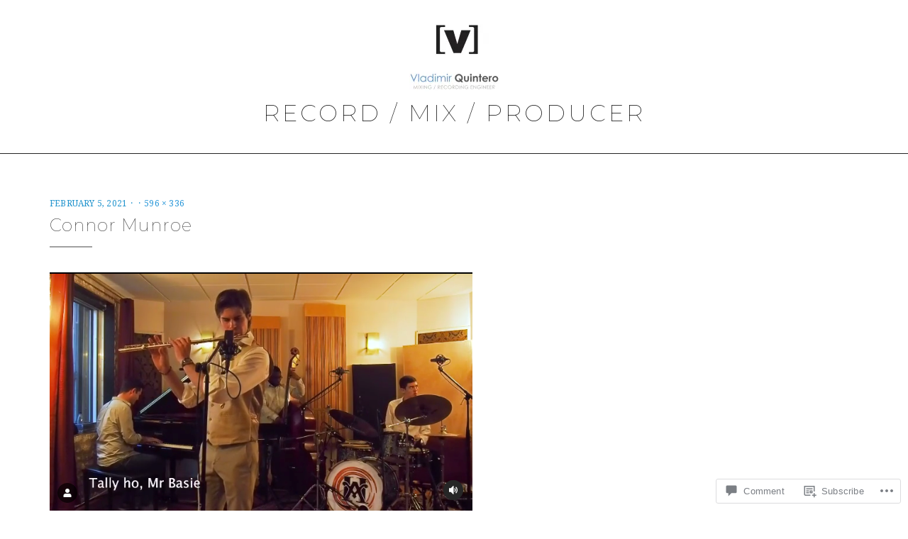

--- FILE ---
content_type: text/html; charset=UTF-8
request_url: https://vladimirquintero.com/connor-munroe/
body_size: 38524
content:
<!DOCTYPE html>
<html lang="en">
<head>
<meta charset="UTF-8">
<meta name="viewport" content="width=device-width, initial-scale=1.0">
<link rel="profile" href="http://gmpg.org/xfn/11">
<link rel="pingback" href="https://vladimirquintero.com/xmlrpc.php" />

<title>Connor Munroe &#8211; Record / Mix / Producer</title>
<script type="text/javascript">
  WebFontConfig = {"google":{"families":["Open+Sans:r,i,b,bi:latin,latin-ext","Montserrat:100:latin,latin-ext"]},"api_url":"https:\/\/fonts-api.wp.com\/css"};
  (function() {
    var wf = document.createElement('script');
    wf.src = '/wp-content/plugins/custom-fonts/js/webfont.js';
    wf.type = 'text/javascript';
    wf.async = 'true';
    var s = document.getElementsByTagName('script')[0];
    s.parentNode.insertBefore(wf, s);
	})();
</script><style id="jetpack-custom-fonts-css">.wf-active body, .wf-active button, .wf-active input, .wf-active select, .wf-active textarea{font-family:"Open Sans",sans-serif}.wf-active blockquote{font-family:"Open Sans",sans-serif}.wf-active blockquote cite{font-family:"Open Sans",sans-serif}.wf-active .dropcap{font-family:"Open Sans",sans-serif}.wf-active button, .wf-active input[type="button"], .wf-active input[type="reset"], .wf-active input[type="submit"]{font-family:"Open Sans",sans-serif}.wf-active .sf-menu a, .wf-active .sf-menu a:visited{font-family:"Open Sans",sans-serif}.wf-active .toggle-menu-wrapper a, .wf-active .toggle-menu-wrapper a:visited{font-family:"Open Sans",sans-serif}.wf-active .primary-menu-responsive a, .wf-active .primary-menu-responsive a:visited{font-family:"Open Sans",sans-serif}.wf-active .secondary-menu a, .wf-active .secondary-menu a:visited{font-family:"Open Sans",sans-serif}.wf-active .paging-navigation .nav-next a, .wf-active .paging-navigation .nav-next a:visited, .wf-active .paging-navigation .nav-previous a, .wf-active .paging-navigation .nav-previous a:visited{font-family:"Open Sans",sans-serif}.wf-active .post-navigation .meta-nav{font-family:"Open Sans",sans-serif}.wf-active .comment-navigation .nav-next a, .wf-active .comment-navigation .nav-next a:visited, .wf-active .comment-navigation .nav-previous a, .wf-active .comment-navigation .nav-previous a:visited, .wf-active .image-navigation .nav-next a, .wf-active .image-navigation .nav-next a:visited, .wf-active .image-navigation .nav-previous a, .wf-active .image-navigation .nav-previous a:visited{font-family:"Open Sans",sans-serif}.wf-active .entry-meta{font-family:"Open Sans",sans-serif}.wf-active .search-curtain .search-form input[type="search"]{font-family:"Open Sans",sans-serif}.wf-active .widget_tag_cloud a, .wf-active .widget_tag_cloud a:visited{font-family:"Open Sans",sans-serif}.wf-active .widget-postlist-anemone .postlist-date{font-family:"Open Sans",sans-serif}.wf-active .preloader-effect .preloader-skip a, .wf-active .preloader-effect .preloader-skip a:visited{font-family:"Open Sans",sans-serif}.wf-active .preloader-spinner-alt{font-family:"Open Sans",sans-serif}.wf-active .infinite-scroll #infinite-handle span{font-family:"Open Sans",sans-serif}.wf-active h1, .wf-active h2, .wf-active h3, .wf-active h4, .wf-active h5, .wf-active h6{font-family:"Montserrat",sans-serif;font-style:normal;font-weight:100}.wf-active h1{font-size:22.4px;font-style:normal;font-weight:100}.wf-active h2{font-size:19.6px;font-style:normal;font-weight:100}.wf-active h3{font-size:16.8px;font-style:normal;font-weight:100}.wf-active h4{font-size:14px;font-style:normal;font-weight:100}.wf-active h5{font-size:11.2px;font-style:normal;font-weight:100}.wf-active h6{font-size:8.4px;font-style:normal;font-weight:100}.wf-active .site-title{font-size:25.2px;font-style:normal;font-weight:100}.wf-active body:not(.has-header-social-menu) .site-title{font-size:32.2px;font-style:normal;font-weight:100}.wf-active .site-description{font-family:"Montserrat",sans-serif;font-size:9.1px;font-style:normal;font-weight:100}.wf-active .site-hero .entry-title-site-hero{font-size:45.5px;font-style:normal;font-weight:100}.wf-active .entry-title{font-size:24.5px;font-style:normal;font-weight:100}.wf-active .page-title{font-size:24.5px;font-style:normal;font-weight:100}.wf-active .comments-title{font-size:19.6px;font-style:normal;font-weight:100}.wf-active .comment-respond .comment-reply-title{font-size:19.6px;font-style:normal;font-weight:100}.wf-active .widget-title{font-size:15.4px;font-style:normal;font-weight:100}.wf-active .widget-postlist-anemone .postlist-title{font-family:"Montserrat",sans-serif;font-size:10.5px;font-style:normal;font-weight:100}</style>
<meta name='robots' content='max-image-preview:large' />

<!-- Async WordPress.com Remote Login -->
<script id="wpcom_remote_login_js">
var wpcom_remote_login_extra_auth = '';
function wpcom_remote_login_remove_dom_node_id( element_id ) {
	var dom_node = document.getElementById( element_id );
	if ( dom_node ) { dom_node.parentNode.removeChild( dom_node ); }
}
function wpcom_remote_login_remove_dom_node_classes( class_name ) {
	var dom_nodes = document.querySelectorAll( '.' + class_name );
	for ( var i = 0; i < dom_nodes.length; i++ ) {
		dom_nodes[ i ].parentNode.removeChild( dom_nodes[ i ] );
	}
}
function wpcom_remote_login_final_cleanup() {
	wpcom_remote_login_remove_dom_node_classes( "wpcom_remote_login_msg" );
	wpcom_remote_login_remove_dom_node_id( "wpcom_remote_login_key" );
	wpcom_remote_login_remove_dom_node_id( "wpcom_remote_login_validate" );
	wpcom_remote_login_remove_dom_node_id( "wpcom_remote_login_js" );
	wpcom_remote_login_remove_dom_node_id( "wpcom_request_access_iframe" );
	wpcom_remote_login_remove_dom_node_id( "wpcom_request_access_styles" );
}

// Watch for messages back from the remote login
window.addEventListener( "message", function( e ) {
	if ( e.origin === "https://r-login.wordpress.com" ) {
		var data = {};
		try {
			data = JSON.parse( e.data );
		} catch( e ) {
			wpcom_remote_login_final_cleanup();
			return;
		}

		if ( data.msg === 'LOGIN' ) {
			// Clean up the login check iframe
			wpcom_remote_login_remove_dom_node_id( "wpcom_remote_login_key" );

			var id_regex = new RegExp( /^[0-9]+$/ );
			var token_regex = new RegExp( /^.*|.*|.*$/ );
			if (
				token_regex.test( data.token )
				&& id_regex.test( data.wpcomid )
			) {
				// We have everything we need to ask for a login
				var script = document.createElement( "script" );
				script.setAttribute( "id", "wpcom_remote_login_validate" );
				script.src = '/remote-login.php?wpcom_remote_login=validate'
					+ '&wpcomid=' + data.wpcomid
					+ '&token=' + encodeURIComponent( data.token )
					+ '&host=' + window.location.protocol
					+ '//' + window.location.hostname
					+ '&postid=717'
					+ '&is_singular=';
				document.body.appendChild( script );
			}

			return;
		}

		// Safari ITP, not logged in, so redirect
		if ( data.msg === 'LOGIN-REDIRECT' ) {
			window.location = 'https://wordpress.com/log-in?redirect_to=' + window.location.href;
			return;
		}

		// Safari ITP, storage access failed, remove the request
		if ( data.msg === 'LOGIN-REMOVE' ) {
			var css_zap = 'html { -webkit-transition: margin-top 1s; transition: margin-top 1s; } /* 9001 */ html { margin-top: 0 !important; } * html body { margin-top: 0 !important; } @media screen and ( max-width: 782px ) { html { margin-top: 0 !important; } * html body { margin-top: 0 !important; } }';
			var style_zap = document.createElement( 'style' );
			style_zap.type = 'text/css';
			style_zap.appendChild( document.createTextNode( css_zap ) );
			document.body.appendChild( style_zap );

			var e = document.getElementById( 'wpcom_request_access_iframe' );
			e.parentNode.removeChild( e );

			document.cookie = 'wordpress_com_login_access=denied; path=/; max-age=31536000';

			return;
		}

		// Safari ITP
		if ( data.msg === 'REQUEST_ACCESS' ) {
			console.log( 'request access: safari' );

			// Check ITP iframe enable/disable knob
			if ( wpcom_remote_login_extra_auth !== 'safari_itp_iframe' ) {
				return;
			}

			// If we are in a "private window" there is no ITP.
			var private_window = false;
			try {
				var opendb = window.openDatabase( null, null, null, null );
			} catch( e ) {
				private_window = true;
			}

			if ( private_window ) {
				console.log( 'private window' );
				return;
			}

			var iframe = document.createElement( 'iframe' );
			iframe.id = 'wpcom_request_access_iframe';
			iframe.setAttribute( 'scrolling', 'no' );
			iframe.setAttribute( 'sandbox', 'allow-storage-access-by-user-activation allow-scripts allow-same-origin allow-top-navigation-by-user-activation' );
			iframe.src = 'https://r-login.wordpress.com/remote-login.php?wpcom_remote_login=request_access&origin=' + encodeURIComponent( data.origin ) + '&wpcomid=' + encodeURIComponent( data.wpcomid );

			var css = 'html { -webkit-transition: margin-top 1s; transition: margin-top 1s; } /* 9001 */ html { margin-top: 46px !important; } * html body { margin-top: 46px !important; } @media screen and ( max-width: 660px ) { html { margin-top: 71px !important; } * html body { margin-top: 71px !important; } #wpcom_request_access_iframe { display: block; height: 71px !important; } } #wpcom_request_access_iframe { border: 0px; height: 46px; position: fixed; top: 0; left: 0; width: 100%; min-width: 100%; z-index: 99999; background: #23282d; } ';

			var style = document.createElement( 'style' );
			style.type = 'text/css';
			style.id = 'wpcom_request_access_styles';
			style.appendChild( document.createTextNode( css ) );
			document.body.appendChild( style );

			document.body.appendChild( iframe );
		}

		if ( data.msg === 'DONE' ) {
			wpcom_remote_login_final_cleanup();
		}
	}
}, false );

// Inject the remote login iframe after the page has had a chance to load
// more critical resources
window.addEventListener( "DOMContentLoaded", function( e ) {
	var iframe = document.createElement( "iframe" );
	iframe.style.display = "none";
	iframe.setAttribute( "scrolling", "no" );
	iframe.setAttribute( "id", "wpcom_remote_login_key" );
	iframe.src = "https://r-login.wordpress.com/remote-login.php"
		+ "?wpcom_remote_login=key"
		+ "&origin=aHR0cHM6Ly92bGFkaW1pcnF1aW50ZXJvLmNvbQ%3D%3D"
		+ "&wpcomid=100748750"
		+ "&time=" + Math.floor( Date.now() / 1000 );
	document.body.appendChild( iframe );
}, false );
</script>
<link rel='dns-prefetch' href='//s0.wp.com' />
<link rel='dns-prefetch' href='//widgets.wp.com' />
<link rel='dns-prefetch' href='//wordpress.com' />
<link rel='dns-prefetch' href='//fonts-api.wp.com' />
<link rel="alternate" type="application/rss+xml" title="Record / Mix / Producer &raquo; Feed" href="https://vladimirquintero.com/feed/" />
<link rel="alternate" type="application/rss+xml" title="Record / Mix / Producer &raquo; Comments Feed" href="https://vladimirquintero.com/comments/feed/" />
<link rel="alternate" type="application/rss+xml" title="Record / Mix / Producer &raquo; Connor Munroe Comments Feed" href="https://vladimirquintero.com/feed/?attachment_id=717" />
	<script type="text/javascript">
		/* <![CDATA[ */
		function addLoadEvent(func) {
			var oldonload = window.onload;
			if (typeof window.onload != 'function') {
				window.onload = func;
			} else {
				window.onload = function () {
					oldonload();
					func();
				}
			}
		}
		/* ]]> */
	</script>
	<style id='wp-emoji-styles-inline-css'>

	img.wp-smiley, img.emoji {
		display: inline !important;
		border: none !important;
		box-shadow: none !important;
		height: 1em !important;
		width: 1em !important;
		margin: 0 0.07em !important;
		vertical-align: -0.1em !important;
		background: none !important;
		padding: 0 !important;
	}
/*# sourceURL=wp-emoji-styles-inline-css */
</style>
<link crossorigin='anonymous' rel='stylesheet' id='all-css-2-1' href='/wp-content/plugins/gutenberg-core/v22.2.0/build/styles/block-library/style.css?m=1764855221i&cssminify=yes' type='text/css' media='all' />
<style id='wp-block-library-inline-css'>
.has-text-align-justify {
	text-align:justify;
}
.has-text-align-justify{text-align:justify;}

/*# sourceURL=wp-block-library-inline-css */
</style><style id='global-styles-inline-css'>
:root{--wp--preset--aspect-ratio--square: 1;--wp--preset--aspect-ratio--4-3: 4/3;--wp--preset--aspect-ratio--3-4: 3/4;--wp--preset--aspect-ratio--3-2: 3/2;--wp--preset--aspect-ratio--2-3: 2/3;--wp--preset--aspect-ratio--16-9: 16/9;--wp--preset--aspect-ratio--9-16: 9/16;--wp--preset--color--black: #000000;--wp--preset--color--cyan-bluish-gray: #abb8c3;--wp--preset--color--white: #ffffff;--wp--preset--color--pale-pink: #f78da7;--wp--preset--color--vivid-red: #cf2e2e;--wp--preset--color--luminous-vivid-orange: #ff6900;--wp--preset--color--luminous-vivid-amber: #fcb900;--wp--preset--color--light-green-cyan: #7bdcb5;--wp--preset--color--vivid-green-cyan: #00d084;--wp--preset--color--pale-cyan-blue: #8ed1fc;--wp--preset--color--vivid-cyan-blue: #0693e3;--wp--preset--color--vivid-purple: #9b51e0;--wp--preset--color--primary: #2093cd;--wp--preset--gradient--vivid-cyan-blue-to-vivid-purple: linear-gradient(135deg,rgb(6,147,227) 0%,rgb(155,81,224) 100%);--wp--preset--gradient--light-green-cyan-to-vivid-green-cyan: linear-gradient(135deg,rgb(122,220,180) 0%,rgb(0,208,130) 100%);--wp--preset--gradient--luminous-vivid-amber-to-luminous-vivid-orange: linear-gradient(135deg,rgb(252,185,0) 0%,rgb(255,105,0) 100%);--wp--preset--gradient--luminous-vivid-orange-to-vivid-red: linear-gradient(135deg,rgb(255,105,0) 0%,rgb(207,46,46) 100%);--wp--preset--gradient--very-light-gray-to-cyan-bluish-gray: linear-gradient(135deg,rgb(238,238,238) 0%,rgb(169,184,195) 100%);--wp--preset--gradient--cool-to-warm-spectrum: linear-gradient(135deg,rgb(74,234,220) 0%,rgb(151,120,209) 20%,rgb(207,42,186) 40%,rgb(238,44,130) 60%,rgb(251,105,98) 80%,rgb(254,248,76) 100%);--wp--preset--gradient--blush-light-purple: linear-gradient(135deg,rgb(255,206,236) 0%,rgb(152,150,240) 100%);--wp--preset--gradient--blush-bordeaux: linear-gradient(135deg,rgb(254,205,165) 0%,rgb(254,45,45) 50%,rgb(107,0,62) 100%);--wp--preset--gradient--luminous-dusk: linear-gradient(135deg,rgb(255,203,112) 0%,rgb(199,81,192) 50%,rgb(65,88,208) 100%);--wp--preset--gradient--pale-ocean: linear-gradient(135deg,rgb(255,245,203) 0%,rgb(182,227,212) 50%,rgb(51,167,181) 100%);--wp--preset--gradient--electric-grass: linear-gradient(135deg,rgb(202,248,128) 0%,rgb(113,206,126) 100%);--wp--preset--gradient--midnight: linear-gradient(135deg,rgb(2,3,129) 0%,rgb(40,116,252) 100%);--wp--preset--font-size--small: 13px;--wp--preset--font-size--medium: 20px;--wp--preset--font-size--large: 36px;--wp--preset--font-size--x-large: 42px;--wp--preset--font-family--albert-sans: 'Albert Sans', sans-serif;--wp--preset--font-family--alegreya: Alegreya, serif;--wp--preset--font-family--arvo: Arvo, serif;--wp--preset--font-family--bodoni-moda: 'Bodoni Moda', serif;--wp--preset--font-family--bricolage-grotesque: 'Bricolage Grotesque', sans-serif;--wp--preset--font-family--cabin: Cabin, sans-serif;--wp--preset--font-family--chivo: Chivo, sans-serif;--wp--preset--font-family--commissioner: Commissioner, sans-serif;--wp--preset--font-family--cormorant: Cormorant, serif;--wp--preset--font-family--courier-prime: 'Courier Prime', monospace;--wp--preset--font-family--crimson-pro: 'Crimson Pro', serif;--wp--preset--font-family--dm-mono: 'DM Mono', monospace;--wp--preset--font-family--dm-sans: 'DM Sans', sans-serif;--wp--preset--font-family--dm-serif-display: 'DM Serif Display', serif;--wp--preset--font-family--domine: Domine, serif;--wp--preset--font-family--eb-garamond: 'EB Garamond', serif;--wp--preset--font-family--epilogue: Epilogue, sans-serif;--wp--preset--font-family--fahkwang: Fahkwang, sans-serif;--wp--preset--font-family--figtree: Figtree, sans-serif;--wp--preset--font-family--fira-sans: 'Fira Sans', sans-serif;--wp--preset--font-family--fjalla-one: 'Fjalla One', sans-serif;--wp--preset--font-family--fraunces: Fraunces, serif;--wp--preset--font-family--gabarito: Gabarito, system-ui;--wp--preset--font-family--ibm-plex-mono: 'IBM Plex Mono', monospace;--wp--preset--font-family--ibm-plex-sans: 'IBM Plex Sans', sans-serif;--wp--preset--font-family--ibarra-real-nova: 'Ibarra Real Nova', serif;--wp--preset--font-family--instrument-serif: 'Instrument Serif', serif;--wp--preset--font-family--inter: Inter, sans-serif;--wp--preset--font-family--josefin-sans: 'Josefin Sans', sans-serif;--wp--preset--font-family--jost: Jost, sans-serif;--wp--preset--font-family--libre-baskerville: 'Libre Baskerville', serif;--wp--preset--font-family--libre-franklin: 'Libre Franklin', sans-serif;--wp--preset--font-family--literata: Literata, serif;--wp--preset--font-family--lora: Lora, serif;--wp--preset--font-family--merriweather: Merriweather, serif;--wp--preset--font-family--montserrat: Montserrat, sans-serif;--wp--preset--font-family--newsreader: Newsreader, serif;--wp--preset--font-family--noto-sans-mono: 'Noto Sans Mono', sans-serif;--wp--preset--font-family--nunito: Nunito, sans-serif;--wp--preset--font-family--open-sans: 'Open Sans', sans-serif;--wp--preset--font-family--overpass: Overpass, sans-serif;--wp--preset--font-family--pt-serif: 'PT Serif', serif;--wp--preset--font-family--petrona: Petrona, serif;--wp--preset--font-family--piazzolla: Piazzolla, serif;--wp--preset--font-family--playfair-display: 'Playfair Display', serif;--wp--preset--font-family--plus-jakarta-sans: 'Plus Jakarta Sans', sans-serif;--wp--preset--font-family--poppins: Poppins, sans-serif;--wp--preset--font-family--raleway: Raleway, sans-serif;--wp--preset--font-family--roboto: Roboto, sans-serif;--wp--preset--font-family--roboto-slab: 'Roboto Slab', serif;--wp--preset--font-family--rubik: Rubik, sans-serif;--wp--preset--font-family--rufina: Rufina, serif;--wp--preset--font-family--sora: Sora, sans-serif;--wp--preset--font-family--source-sans-3: 'Source Sans 3', sans-serif;--wp--preset--font-family--source-serif-4: 'Source Serif 4', serif;--wp--preset--font-family--space-mono: 'Space Mono', monospace;--wp--preset--font-family--syne: Syne, sans-serif;--wp--preset--font-family--texturina: Texturina, serif;--wp--preset--font-family--urbanist: Urbanist, sans-serif;--wp--preset--font-family--work-sans: 'Work Sans', sans-serif;--wp--preset--spacing--20: 0.44rem;--wp--preset--spacing--30: 0.67rem;--wp--preset--spacing--40: 1rem;--wp--preset--spacing--50: 1.5rem;--wp--preset--spacing--60: 2.25rem;--wp--preset--spacing--70: 3.38rem;--wp--preset--spacing--80: 5.06rem;--wp--preset--shadow--natural: 6px 6px 9px rgba(0, 0, 0, 0.2);--wp--preset--shadow--deep: 12px 12px 50px rgba(0, 0, 0, 0.4);--wp--preset--shadow--sharp: 6px 6px 0px rgba(0, 0, 0, 0.2);--wp--preset--shadow--outlined: 6px 6px 0px -3px rgb(255, 255, 255), 6px 6px rgb(0, 0, 0);--wp--preset--shadow--crisp: 6px 6px 0px rgb(0, 0, 0);}:where(.is-layout-flex){gap: 0.5em;}:where(.is-layout-grid){gap: 0.5em;}body .is-layout-flex{display: flex;}.is-layout-flex{flex-wrap: wrap;align-items: center;}.is-layout-flex > :is(*, div){margin: 0;}body .is-layout-grid{display: grid;}.is-layout-grid > :is(*, div){margin: 0;}:where(.wp-block-columns.is-layout-flex){gap: 2em;}:where(.wp-block-columns.is-layout-grid){gap: 2em;}:where(.wp-block-post-template.is-layout-flex){gap: 1.25em;}:where(.wp-block-post-template.is-layout-grid){gap: 1.25em;}.has-black-color{color: var(--wp--preset--color--black) !important;}.has-cyan-bluish-gray-color{color: var(--wp--preset--color--cyan-bluish-gray) !important;}.has-white-color{color: var(--wp--preset--color--white) !important;}.has-pale-pink-color{color: var(--wp--preset--color--pale-pink) !important;}.has-vivid-red-color{color: var(--wp--preset--color--vivid-red) !important;}.has-luminous-vivid-orange-color{color: var(--wp--preset--color--luminous-vivid-orange) !important;}.has-luminous-vivid-amber-color{color: var(--wp--preset--color--luminous-vivid-amber) !important;}.has-light-green-cyan-color{color: var(--wp--preset--color--light-green-cyan) !important;}.has-vivid-green-cyan-color{color: var(--wp--preset--color--vivid-green-cyan) !important;}.has-pale-cyan-blue-color{color: var(--wp--preset--color--pale-cyan-blue) !important;}.has-vivid-cyan-blue-color{color: var(--wp--preset--color--vivid-cyan-blue) !important;}.has-vivid-purple-color{color: var(--wp--preset--color--vivid-purple) !important;}.has-black-background-color{background-color: var(--wp--preset--color--black) !important;}.has-cyan-bluish-gray-background-color{background-color: var(--wp--preset--color--cyan-bluish-gray) !important;}.has-white-background-color{background-color: var(--wp--preset--color--white) !important;}.has-pale-pink-background-color{background-color: var(--wp--preset--color--pale-pink) !important;}.has-vivid-red-background-color{background-color: var(--wp--preset--color--vivid-red) !important;}.has-luminous-vivid-orange-background-color{background-color: var(--wp--preset--color--luminous-vivid-orange) !important;}.has-luminous-vivid-amber-background-color{background-color: var(--wp--preset--color--luminous-vivid-amber) !important;}.has-light-green-cyan-background-color{background-color: var(--wp--preset--color--light-green-cyan) !important;}.has-vivid-green-cyan-background-color{background-color: var(--wp--preset--color--vivid-green-cyan) !important;}.has-pale-cyan-blue-background-color{background-color: var(--wp--preset--color--pale-cyan-blue) !important;}.has-vivid-cyan-blue-background-color{background-color: var(--wp--preset--color--vivid-cyan-blue) !important;}.has-vivid-purple-background-color{background-color: var(--wp--preset--color--vivid-purple) !important;}.has-black-border-color{border-color: var(--wp--preset--color--black) !important;}.has-cyan-bluish-gray-border-color{border-color: var(--wp--preset--color--cyan-bluish-gray) !important;}.has-white-border-color{border-color: var(--wp--preset--color--white) !important;}.has-pale-pink-border-color{border-color: var(--wp--preset--color--pale-pink) !important;}.has-vivid-red-border-color{border-color: var(--wp--preset--color--vivid-red) !important;}.has-luminous-vivid-orange-border-color{border-color: var(--wp--preset--color--luminous-vivid-orange) !important;}.has-luminous-vivid-amber-border-color{border-color: var(--wp--preset--color--luminous-vivid-amber) !important;}.has-light-green-cyan-border-color{border-color: var(--wp--preset--color--light-green-cyan) !important;}.has-vivid-green-cyan-border-color{border-color: var(--wp--preset--color--vivid-green-cyan) !important;}.has-pale-cyan-blue-border-color{border-color: var(--wp--preset--color--pale-cyan-blue) !important;}.has-vivid-cyan-blue-border-color{border-color: var(--wp--preset--color--vivid-cyan-blue) !important;}.has-vivid-purple-border-color{border-color: var(--wp--preset--color--vivid-purple) !important;}.has-vivid-cyan-blue-to-vivid-purple-gradient-background{background: var(--wp--preset--gradient--vivid-cyan-blue-to-vivid-purple) !important;}.has-light-green-cyan-to-vivid-green-cyan-gradient-background{background: var(--wp--preset--gradient--light-green-cyan-to-vivid-green-cyan) !important;}.has-luminous-vivid-amber-to-luminous-vivid-orange-gradient-background{background: var(--wp--preset--gradient--luminous-vivid-amber-to-luminous-vivid-orange) !important;}.has-luminous-vivid-orange-to-vivid-red-gradient-background{background: var(--wp--preset--gradient--luminous-vivid-orange-to-vivid-red) !important;}.has-very-light-gray-to-cyan-bluish-gray-gradient-background{background: var(--wp--preset--gradient--very-light-gray-to-cyan-bluish-gray) !important;}.has-cool-to-warm-spectrum-gradient-background{background: var(--wp--preset--gradient--cool-to-warm-spectrum) !important;}.has-blush-light-purple-gradient-background{background: var(--wp--preset--gradient--blush-light-purple) !important;}.has-blush-bordeaux-gradient-background{background: var(--wp--preset--gradient--blush-bordeaux) !important;}.has-luminous-dusk-gradient-background{background: var(--wp--preset--gradient--luminous-dusk) !important;}.has-pale-ocean-gradient-background{background: var(--wp--preset--gradient--pale-ocean) !important;}.has-electric-grass-gradient-background{background: var(--wp--preset--gradient--electric-grass) !important;}.has-midnight-gradient-background{background: var(--wp--preset--gradient--midnight) !important;}.has-small-font-size{font-size: var(--wp--preset--font-size--small) !important;}.has-medium-font-size{font-size: var(--wp--preset--font-size--medium) !important;}.has-large-font-size{font-size: var(--wp--preset--font-size--large) !important;}.has-x-large-font-size{font-size: var(--wp--preset--font-size--x-large) !important;}.has-albert-sans-font-family{font-family: var(--wp--preset--font-family--albert-sans) !important;}.has-alegreya-font-family{font-family: var(--wp--preset--font-family--alegreya) !important;}.has-arvo-font-family{font-family: var(--wp--preset--font-family--arvo) !important;}.has-bodoni-moda-font-family{font-family: var(--wp--preset--font-family--bodoni-moda) !important;}.has-bricolage-grotesque-font-family{font-family: var(--wp--preset--font-family--bricolage-grotesque) !important;}.has-cabin-font-family{font-family: var(--wp--preset--font-family--cabin) !important;}.has-chivo-font-family{font-family: var(--wp--preset--font-family--chivo) !important;}.has-commissioner-font-family{font-family: var(--wp--preset--font-family--commissioner) !important;}.has-cormorant-font-family{font-family: var(--wp--preset--font-family--cormorant) !important;}.has-courier-prime-font-family{font-family: var(--wp--preset--font-family--courier-prime) !important;}.has-crimson-pro-font-family{font-family: var(--wp--preset--font-family--crimson-pro) !important;}.has-dm-mono-font-family{font-family: var(--wp--preset--font-family--dm-mono) !important;}.has-dm-sans-font-family{font-family: var(--wp--preset--font-family--dm-sans) !important;}.has-dm-serif-display-font-family{font-family: var(--wp--preset--font-family--dm-serif-display) !important;}.has-domine-font-family{font-family: var(--wp--preset--font-family--domine) !important;}.has-eb-garamond-font-family{font-family: var(--wp--preset--font-family--eb-garamond) !important;}.has-epilogue-font-family{font-family: var(--wp--preset--font-family--epilogue) !important;}.has-fahkwang-font-family{font-family: var(--wp--preset--font-family--fahkwang) !important;}.has-figtree-font-family{font-family: var(--wp--preset--font-family--figtree) !important;}.has-fira-sans-font-family{font-family: var(--wp--preset--font-family--fira-sans) !important;}.has-fjalla-one-font-family{font-family: var(--wp--preset--font-family--fjalla-one) !important;}.has-fraunces-font-family{font-family: var(--wp--preset--font-family--fraunces) !important;}.has-gabarito-font-family{font-family: var(--wp--preset--font-family--gabarito) !important;}.has-ibm-plex-mono-font-family{font-family: var(--wp--preset--font-family--ibm-plex-mono) !important;}.has-ibm-plex-sans-font-family{font-family: var(--wp--preset--font-family--ibm-plex-sans) !important;}.has-ibarra-real-nova-font-family{font-family: var(--wp--preset--font-family--ibarra-real-nova) !important;}.has-instrument-serif-font-family{font-family: var(--wp--preset--font-family--instrument-serif) !important;}.has-inter-font-family{font-family: var(--wp--preset--font-family--inter) !important;}.has-josefin-sans-font-family{font-family: var(--wp--preset--font-family--josefin-sans) !important;}.has-jost-font-family{font-family: var(--wp--preset--font-family--jost) !important;}.has-libre-baskerville-font-family{font-family: var(--wp--preset--font-family--libre-baskerville) !important;}.has-libre-franklin-font-family{font-family: var(--wp--preset--font-family--libre-franklin) !important;}.has-literata-font-family{font-family: var(--wp--preset--font-family--literata) !important;}.has-lora-font-family{font-family: var(--wp--preset--font-family--lora) !important;}.has-merriweather-font-family{font-family: var(--wp--preset--font-family--merriweather) !important;}.has-montserrat-font-family{font-family: var(--wp--preset--font-family--montserrat) !important;}.has-newsreader-font-family{font-family: var(--wp--preset--font-family--newsreader) !important;}.has-noto-sans-mono-font-family{font-family: var(--wp--preset--font-family--noto-sans-mono) !important;}.has-nunito-font-family{font-family: var(--wp--preset--font-family--nunito) !important;}.has-open-sans-font-family{font-family: var(--wp--preset--font-family--open-sans) !important;}.has-overpass-font-family{font-family: var(--wp--preset--font-family--overpass) !important;}.has-pt-serif-font-family{font-family: var(--wp--preset--font-family--pt-serif) !important;}.has-petrona-font-family{font-family: var(--wp--preset--font-family--petrona) !important;}.has-piazzolla-font-family{font-family: var(--wp--preset--font-family--piazzolla) !important;}.has-playfair-display-font-family{font-family: var(--wp--preset--font-family--playfair-display) !important;}.has-plus-jakarta-sans-font-family{font-family: var(--wp--preset--font-family--plus-jakarta-sans) !important;}.has-poppins-font-family{font-family: var(--wp--preset--font-family--poppins) !important;}.has-raleway-font-family{font-family: var(--wp--preset--font-family--raleway) !important;}.has-roboto-font-family{font-family: var(--wp--preset--font-family--roboto) !important;}.has-roboto-slab-font-family{font-family: var(--wp--preset--font-family--roboto-slab) !important;}.has-rubik-font-family{font-family: var(--wp--preset--font-family--rubik) !important;}.has-rufina-font-family{font-family: var(--wp--preset--font-family--rufina) !important;}.has-sora-font-family{font-family: var(--wp--preset--font-family--sora) !important;}.has-source-sans-3-font-family{font-family: var(--wp--preset--font-family--source-sans-3) !important;}.has-source-serif-4-font-family{font-family: var(--wp--preset--font-family--source-serif-4) !important;}.has-space-mono-font-family{font-family: var(--wp--preset--font-family--space-mono) !important;}.has-syne-font-family{font-family: var(--wp--preset--font-family--syne) !important;}.has-texturina-font-family{font-family: var(--wp--preset--font-family--texturina) !important;}.has-urbanist-font-family{font-family: var(--wp--preset--font-family--urbanist) !important;}.has-work-sans-font-family{font-family: var(--wp--preset--font-family--work-sans) !important;}
/*# sourceURL=global-styles-inline-css */
</style>

<style id='classic-theme-styles-inline-css'>
/*! This file is auto-generated */
.wp-block-button__link{color:#fff;background-color:#32373c;border-radius:9999px;box-shadow:none;text-decoration:none;padding:calc(.667em + 2px) calc(1.333em + 2px);font-size:1.125em}.wp-block-file__button{background:#32373c;color:#fff;text-decoration:none}
/*# sourceURL=/wp-includes/css/classic-themes.min.css */
</style>
<link crossorigin='anonymous' rel='stylesheet' id='all-css-4-1' href='/_static/??-eJx9j9sOwjAIhl/ISjTzdGF8FNMD0c7RNYVuPr4sy27U7IbADx8/wJiN75NgEqBqclcfMTH4vqDqlK2AThCGaLFD0rGtZ97Af2yM4YGiOC+5EXyvI1ltjHO5ILPRSLGSkad68RrXomTrX0alecXcAK5p6d0HTKEvYKv0ZEWi/6GAiwdXYxdgwOLUWcXpS/6up1tudN2djud9c2maQ/sBK5V29A==&cssminify=yes' type='text/css' media='all' />
<link rel='stylesheet' id='verbum-gutenberg-css-css' href='https://widgets.wp.com/verbum-block-editor/block-editor.css?ver=1738686361' media='all' />
<link crossorigin='anonymous' rel='stylesheet' id='all-css-6-1' href='/_static/??-eJyVjEEOwkAIAD/kSjRdkx6Mb1kbrGiBTWHT70tqYkxvvcHADCw1DSqO4sAt1amNJAaDMgdKE70xNtuQY5ADEIg6hW2/4Xv4a/oTOQp1RqbGUARZBdfiXdXN51L3SI94SWVBU8Y9XhHi4qty4+upy10+X3Lfvz5JnmAd&cssminify=yes' type='text/css' media='all' />
<link rel='stylesheet' id='anemone-fonts-css' href='https://fonts-api.wp.com/css?family=Pathway+Gothic+One%7CDroid+Serif%3A400%2C700%2C400italic%2C700italic%7CMontserrat%3A400%2C700&#038;subset=latin%2Clatin-ext' media='all' />
<link crossorigin='anonymous' rel='stylesheet' id='all-css-8-1' href='/_static/??-eJx9i8sKwjAQAH/IuA1SPYnfEsOaRvYRshukf2+91UtvMzADnxayiqM4+IKMBq0j18GQBFkFwXwlPGezE+xiHqHRKFUMOj5Jy4YFtmqnR1NBDaQ5eVX5k/CiVPtvffA9Xi/TPN1inN9fnI4+zg==&cssminify=yes' type='text/css' media='all' />
<style id='jetpack-global-styles-frontend-style-inline-css'>
:root { --font-headings: unset; --font-base: unset; --font-headings-default: -apple-system,BlinkMacSystemFont,"Segoe UI",Roboto,Oxygen-Sans,Ubuntu,Cantarell,"Helvetica Neue",sans-serif; --font-base-default: -apple-system,BlinkMacSystemFont,"Segoe UI",Roboto,Oxygen-Sans,Ubuntu,Cantarell,"Helvetica Neue",sans-serif;}
/*# sourceURL=jetpack-global-styles-frontend-style-inline-css */
</style>
<link crossorigin='anonymous' rel='stylesheet' id='all-css-10-1' href='/wp-content/themes/h4/global.css?m=1420737423i&cssminify=yes' type='text/css' media='all' />
<script type="text/javascript" id="wpcom-actionbar-placeholder-js-extra">
/* <![CDATA[ */
var actionbardata = {"siteID":"100748750","postID":"717","siteURL":"https://vladimirquintero.com","xhrURL":"https://vladimirquintero.com/wp-admin/admin-ajax.php","nonce":"bf8850f560","isLoggedIn":"","statusMessage":"","subsEmailDefault":"instantly","proxyScriptUrl":"https://s0.wp.com/wp-content/js/wpcom-proxy-request.js?m=1513050504i&amp;ver=20211021","shortlink":"https://wp.me/a6OJlQ-bz","i18n":{"followedText":"New posts from this site will now appear in your \u003Ca href=\"https://wordpress.com/reader\"\u003EReader\u003C/a\u003E","foldBar":"Collapse this bar","unfoldBar":"Expand this bar","shortLinkCopied":"Shortlink copied to clipboard."}};
//# sourceURL=wpcom-actionbar-placeholder-js-extra
/* ]]> */
</script>
<script type="text/javascript" id="jetpack-mu-wpcom-settings-js-before">
/* <![CDATA[ */
var JETPACK_MU_WPCOM_SETTINGS = {"assetsUrl":"https://s0.wp.com/wp-content/mu-plugins/jetpack-mu-wpcom-plugin/sun/jetpack_vendor/automattic/jetpack-mu-wpcom/src/build/"};
//# sourceURL=jetpack-mu-wpcom-settings-js-before
/* ]]> */
</script>
<script crossorigin='anonymous' type='text/javascript'  src='/_static/??-eJzTLy/QTc7PK0nNK9HPKtYvyinRLSjKr6jUyyrW0QfKZeYl55SmpBaDJLMKS1OLKqGUXm5mHkFFurmZ6UWJJalQxfa5tobmRgamxgZmFpZZACbyLJI='></script>
<script type="text/javascript" id="rlt-proxy-js-after">
/* <![CDATA[ */
	rltInitialize( {"token":null,"iframeOrigins":["https:\/\/widgets.wp.com"]} );
//# sourceURL=rlt-proxy-js-after
/* ]]> */
</script>
<link rel="EditURI" type="application/rsd+xml" title="RSD" href="https://vladimirquinterodotcom.wordpress.com/xmlrpc.php?rsd" />
<meta name="generator" content="WordPress.com" />
<link rel="canonical" href="https://vladimirquintero.com/connor-munroe/" />
<link rel='shortlink' href='https://wp.me/a6OJlQ-bz' />
<link rel="alternate" type="application/json+oembed" href="https://public-api.wordpress.com/oembed/?format=json&amp;url=https%3A%2F%2Fvladimirquintero.com%2Fconnor-munroe%2F&amp;for=wpcom-auto-discovery" /><link rel="alternate" type="application/xml+oembed" href="https://public-api.wordpress.com/oembed/?format=xml&amp;url=https%3A%2F%2Fvladimirquintero.com%2Fconnor-munroe%2F&amp;for=wpcom-auto-discovery" />
<!-- Jetpack Open Graph Tags -->
<meta property="og:type" content="article" />
<meta property="og:title" content="Connor Munroe" />
<meta property="og:url" content="https://vladimirquintero.com/connor-munroe/" />
<meta property="og:description" content="Recording" />
<meta property="article:published_time" content="2021-02-05T16:04:58+00:00" />
<meta property="article:modified_time" content="2021-02-05T16:05:08+00:00" />
<meta property="og:site_name" content="Record / Mix / Producer" />
<meta property="og:image" content="https://vladimirquintero.com/wp-content/uploads/2021/02/connor-munroe.png" />
<meta property="og:image:alt" content="" />
<meta property="og:locale" content="en_US" />
<meta property="article:publisher" content="https://www.facebook.com/WordPresscom" />
<meta name="twitter:text:title" content="Connor Munroe" />
<meta name="twitter:image" content="https://vladimirquintero.com/wp-content/uploads/2021/02/connor-munroe.png?w=640" />
<meta name="twitter:card" content="summary_large_image" />

<!-- End Jetpack Open Graph Tags -->
<link rel='openid.server' href='https://vladimirquintero.com/?openidserver=1' />
<link rel='openid.delegate' href='https://vladimirquintero.com/' />
<link rel="search" type="application/opensearchdescription+xml" href="https://vladimirquintero.com/osd.xml" title="Record / Mix / Producer" />
<link rel="search" type="application/opensearchdescription+xml" href="https://s1.wp.com/opensearch.xml" title="WordPress.com" />
<meta name="theme-color" content="#ffffff" />
		<style type="text/css">
			.recentcomments a {
				display: inline !important;
				padding: 0 !important;
				margin: 0 !important;
			}

			table.recentcommentsavatartop img.avatar, table.recentcommentsavatarend img.avatar {
				border: 0px;
				margin: 0;
			}

			table.recentcommentsavatartop a, table.recentcommentsavatarend a {
				border: 0px !important;
				background-color: transparent !important;
			}

			td.recentcommentsavatarend, td.recentcommentsavatartop {
				padding: 0px 0px 1px 0px;
				margin: 0px;
			}

			td.recentcommentstextend {
				border: none !important;
				padding: 0px 0px 2px 10px;
			}

			.rtl td.recentcommentstextend {
				padding: 0px 10px 2px 0px;
			}

			td.recentcommentstexttop {
				border: none;
				padding: 0px 0px 0px 10px;
			}

			.rtl td.recentcommentstexttop {
				padding: 0px 10px 0px 0px;
			}
		</style>
		<meta name="description" content="Recording" />

	
	<link rel="icon" href="https://vladimirquintero.com/wp-content/uploads/2018/08/vladimir-logo-03.png?w=32" sizes="32x32" />
<link rel="icon" href="https://vladimirquintero.com/wp-content/uploads/2018/08/vladimir-logo-03.png?w=192" sizes="192x192" />
<link rel="apple-touch-icon" href="https://vladimirquintero.com/wp-content/uploads/2018/08/vladimir-logo-03.png?w=180" />
<meta name="msapplication-TileImage" content="https://vladimirquintero.com/wp-content/uploads/2018/08/vladimir-logo-03.png?w=270" />
<link crossorigin='anonymous' rel='stylesheet' id='all-css-0-3' href='/_static/??-eJydzNEKwjAMheEXsoapc+xCfBSpWRjd0rQ0DWNvL8LmpYiX/+HwwZIdJqkkFaK5zDYGUZioZo/z1qAm8AiC8OSEs4IuIVM5ouoBfgZiGoxJAX1JpsSfzz786dXANLjRM1NZv9Xbv8db07XnU9dfL+30AlHOX2M=&cssminify=yes' type='text/css' media='all' />
</head>
<body class="attachment wp-singular attachment-template-default single single-attachment postid-717 attachmentid-717 attachment-png wp-custom-logo wp-embed-responsive wp-theme-premiumanemone customizer-styles-applied has-site-branding theme-style-wide has-footer-widgets has-full-width has-preloader has-sticky-menu jetpack-reblog-enabled has-site-logo" itemscope="itemscope" itemtype="http://schema.org/WebPage">
<div id="page" class="site-wrapper hfeed site">

	<div class="preloader-effect">
	<div class="preloader-effect-inside">

		<div class="preloader-spinner">
			<div class="bounce1"></div>
			<div class="bounce2"></div>
			<div class="bounce3"></div>
		</div><!-- .preloader-spinner -->

		<div class="preloader-spinner-alt">
			Loading...		</div><!-- .preloader-spinner-altr -->

		<div class="preloader-skip">
			<a href="#" class="prelaoder-skip-control">
				Skip			</a>
		</div><!-- .preloader-skip -->

	</div><!-- .preloader-effect-inside -->
</div>

		<header id="masthead" class="site-header" role="banner" itemscope="itemscope" itemtype="http://schema.org/WPHeader">
		<div class="container">
			<div class="row">

				<div class="site-header-branding-wrapper">
					<div class="site-logo"><a href="https://vladimirquintero.com/" class="site-logo-link" rel="home" itemprop="url"><img width="127" height="100" src="https://vladimirquintero.com/wp-content/uploads/2016/08/untitled1.jpg?w=127" class="site-logo attachment-anemone-site-logo" alt="" decoding="async" data-size="anemone-site-logo" itemprop="logo" srcset="https://vladimirquintero.com/wp-content/uploads/2016/08/untitled1.jpg?w=127 127w, https://vladimirquintero.com/wp-content/uploads/2016/08/untitled1.jpg?w=254 254w, https://vladimirquintero.com/wp-content/uploads/2016/08/untitled1.jpg?w=150 150w" sizes="(max-width: 127px) 100vw, 127px" data-attachment-id="115" data-permalink="https://vladimirquintero.com/untitled-4/" data-orig-file="https://vladimirquintero.com/wp-content/uploads/2016/08/untitled1.jpg" data-orig-size="851,668" data-comments-opened="1" data-image-meta="{&quot;aperture&quot;:&quot;0&quot;,&quot;credit&quot;:&quot;&quot;,&quot;camera&quot;:&quot;&quot;,&quot;caption&quot;:&quot;&quot;,&quot;created_timestamp&quot;:&quot;0&quot;,&quot;copyright&quot;:&quot;&quot;,&quot;focal_length&quot;:&quot;0&quot;,&quot;iso&quot;:&quot;0&quot;,&quot;shutter_speed&quot;:&quot;0&quot;,&quot;title&quot;:&quot;&quot;,&quot;orientation&quot;:&quot;0&quot;}" data-image-title="Untitled" data-image-description="" data-image-caption="" data-medium-file="https://vladimirquintero.com/wp-content/uploads/2016/08/untitled1.jpg?w=300" data-large-file="https://vladimirquintero.com/wp-content/uploads/2016/08/untitled1.jpg?w=851" /></a></div>
					<div class="site-branding">
						<h2 class="site-title" itemprop="headline"><a href="https://vladimirquintero.com/" title="Record / Mix / Producer" rel="home">Record / Mix / Producer</a></h2>
						<h3 class="site-description" itemprop="description"></h3>
					</div><!-- .site-branding -->
				</div><!-- .site-header-branding-wrapper -->

				
			</div><!-- .row -->
		</div><!-- .container -->
	</header><!-- #masthead -->

	<nav id="site-navigation" class="main-navigation" role="navigation" itemscope="itemscope" itemtype="http://schema.org/SiteNavigationElement">
	<div class="container">
		<div class="row">
			<div class="col-lg-12">

				<a class="skip-link screen-reader-text" href="#content">Skip to content</a>
				<div class="toggle-menu-wrapper">
					<a href="#main-navigation-responsive" title="Menu" class="toggle-menu">Menu</a>
				</div>

				
				<div class="site-home">
					<a href="https://vladimirquintero.com/" title="Record / Mix / Producer" rel="home" class="toggle-home">
						<span>Home</span>
					</a>
				</div>

				<div class="site-search">
					<a href="#" title="Search" class="toggle-search">
						<span>Search</span>
					</a>
				</div>

			</div><!-- .col-lg-12 -->
		</div><!-- .row -->
	</div><!-- .container -->
</nav><!-- .main-navigation -->

	<div id="content" class="site-content">

	<div class="container">
		<div class="row">

			<section id="primary" class="content-area image-attachment col-lg-12">
				<main id="main" class="site-main" role="main" itemprop="mainContentOfPage">

					
						<article id="post-717" class="post-717 attachment type-attachment status-inherit hentry" itemscope="itemscope" itemtype="http://schema.org/CreativeWork">

							
							<div class="entry-meta entry-meta-header">
								<ul>
									<li>
										<span class="posted-on">
											<time class="entry-date" datetime="2021-02-05T16:04:58+00:00">
												February 5, 2021											</time>
										</span>
									</li>
									<li>
																			</li>
									<li>
										<span class="full-size-link">
											<a href="https://vladimirquintero.com/wp-content/uploads/2021/02/connor-munroe.png">
												596 &times; 336											</a>
										</span>
									</li>
								</ul>
							</div><!-- .entry-meta -->

							<header class="entry-header">
								<h1 class="entry-title">Connor Munroe</h1>							</header><!-- .entry-header -->

							<div class="entry-content">
								<div class="entry-attachment">
									<div class="attachment">
										<a href="https://vladimirquintero.com/wp-content/uploads/2021/02/connor-munroe.png" title="Connor Munroe" rel="attachment"><img width="596" height="336" src="https://vladimirquintero.com/wp-content/uploads/2021/02/connor-munroe.png" class="attachment-full size-full" alt="" decoding="async" loading="lazy" srcset="https://vladimirquintero.com/wp-content/uploads/2021/02/connor-munroe.png 596w, https://vladimirquintero.com/wp-content/uploads/2021/02/connor-munroe.png?w=150&amp;h=85 150w, https://vladimirquintero.com/wp-content/uploads/2021/02/connor-munroe.png?w=300&amp;h=169 300w" sizes="(max-width: 596px) 100vw, 596px" data-attachment-id="717" data-permalink="https://vladimirquintero.com/connor-munroe/" data-orig-file="https://vladimirquintero.com/wp-content/uploads/2021/02/connor-munroe.png" data-orig-size="596,336" data-comments-opened="1" data-image-meta="{&quot;aperture&quot;:&quot;0&quot;,&quot;credit&quot;:&quot;&quot;,&quot;camera&quot;:&quot;&quot;,&quot;caption&quot;:&quot;&quot;,&quot;created_timestamp&quot;:&quot;0&quot;,&quot;copyright&quot;:&quot;&quot;,&quot;focal_length&quot;:&quot;0&quot;,&quot;iso&quot;:&quot;0&quot;,&quot;shutter_speed&quot;:&quot;0&quot;,&quot;title&quot;:&quot;&quot;,&quot;orientation&quot;:&quot;0&quot;}" data-image-title="Connor Munroe" data-image-description="" data-image-caption="&lt;p&gt;Recording&lt;/p&gt;
" data-medium-file="https://vladimirquintero.com/wp-content/uploads/2021/02/connor-munroe.png?w=300" data-large-file="https://vladimirquintero.com/wp-content/uploads/2021/02/connor-munroe.png?w=596" /></a>									</div><!-- .attachment -->

																		<div class="entry-caption">
										<p>Recording</p>
									</div><!-- .entry-caption -->
																	</div><!-- .entry-attachment -->

																							</div><!-- .entry-content -->

							
						</article><!-- #post-## -->

						
						
<div id="comments" class="comments-area">

	
	
	
		<div id="respond" class="comment-respond">
		<h3 id="reply-title" class="comment-reply-title">Leave a comment <small><a rel="nofollow" id="cancel-comment-reply-link" href="/connor-munroe/#respond" style="display:none;">Cancel reply</a></small></h3><form action="https://vladimirquintero.com/wp-comments-post.php" method="post" id="commentform" class="comment-form">


<div class="comment-form__verbum transparent"></div><div class="verbum-form-meta"><input type='hidden' name='comment_post_ID' value='717' id='comment_post_ID' />
<input type='hidden' name='comment_parent' id='comment_parent' value='0' />

			<input type="hidden" name="highlander_comment_nonce" id="highlander_comment_nonce" value="fe687c5284" />
			<input type="hidden" name="verbum_show_subscription_modal" value="" /></div><p style="display: none;"><input type="hidden" id="akismet_comment_nonce" name="akismet_comment_nonce" value="e3c09fae2f" /></p><p style="display: none !important;" class="akismet-fields-container" data-prefix="ak_"><label>&#916;<textarea name="ak_hp_textarea" cols="45" rows="8" maxlength="100"></textarea></label><input type="hidden" id="ak_js_1" name="ak_js" value="111"/><script type="text/javascript">
/* <![CDATA[ */
document.getElementById( "ak_js_1" ).setAttribute( "value", ( new Date() ).getTime() );
/* ]]> */
</script>
</p></form>	</div><!-- #respond -->
	
</div><!-- #comments -->

					
				</main><!-- #main -->
			</section><!-- #primary -->

		</div><!-- .row -->
	</div><!-- .container -->


	</div><!-- #content -->

	<footer id="colophon" class="site-footer" role="contentinfo" itemscope="itemscope" itemtype="http://schema.org/WPFooter">

		
		<div class="site-footer-top-perspective-wrapper">
			<div class="site-footer-top-perspective"></div>
		</div><!-- .site-footer-top-perspective-wrapper -->

		<div id="supplementary" class="site-footer-widgets">

			<div class="site-footer-widgets-wrapper">
				<div class="container">
					<div class="row">

												<div class="col-lg-4 col-md-4 col-sm-4 col-xs-12">
							<div id="footer-sidebar-first" class="footer-sidebar footer-sidebar-first widget-area" role="complementary">
								<aside id="text-5" class="widget widget_text"><h2 class="widget-title">Bio</h2>			<div class="textwidget">I was born in Caracas, Venezuela on October 28, 1972. I'm a graduate from the Santo Tomas de Aquino School in Caracas.
I studied Relaciones Industriales in the UCAB University, 1990-1992. Then i continued my studies at Nuevas Profesiones Institute in Advertising and Marketing in 1995.
I worked in Joensa Studios (1990-1995 ) operating and mixing dub, voice overs, advertising spots and TV Series. In 1995 move to Video Montaje Quin Productions working as a plant operator for two years. In 1998 to the present work with my partner Arturo Cabrera on my studio Liqui2 Producciones and Infinity Music.</div>
		</aside><aside id="text-6" class="widget widget_text"><h2 class="widget-title">Experience</h2>			<div class="textwidget">Since 1990 I've been working on recording and mixing albums, and advertisings industry, mixing jingles and providing quality engineering to producers and ad agencies.
My current studio is on a Mac platform with Protools, Logic and Cubase, using Aurora, Apogee, RME, Universal Audio interfaces and Monitoring through Genelec, Dynaudio and Avantone. Focusrite, TC Electronic, Neve, SSL, Chandler, Quadeight, Api, Millenia preamps, and mic's arsenal to Neumann, Rode, AKG, Sony, Schoeps, Gefell, Shure, DPA, Josephson, Eartworks....</div>
		</aside><aside id="text-14" class="widget widget_text"><h2 class="widget-title">Equipment</h2>			<div class="textwidget">Protools Ultimate.
Cubase
Logic Pro X.
MixBus 32c.
Tracks Live.
Reaper.
Genelec 8050a, 1030, 1029, Dynaudio BM5 and Avantone.

Aurora 16, Apollo UAD, RME MadiUSB interface.

Mac/PC Computer


Millenia, SSL, Api, Focusrite, Neve, TC Electronic, Vintech Audio, Summit Neve, Chandler, Harrison, Trident preamps and others.

Earthworks, Neumann, DPA, Josephson, Schoeps, Gefell, Rode, AKG, MXL, Shure, Audix, Beyer, PZM Crown mic's.

</div>
		</aside><aside id="text-10" class="widget widget_text"><h2 class="widget-title">Interviews</h2>			<div class="textwidget"><p>http://www.hablemosaudio.com/2014/01/hablemos-audio-con-vladimir-quintero.html</p>
<p>http://www.hablemosaudio.com/2014/10/a-nominacion-al-grammy-latino-la-prueba-de-que-si-se-puede.html</p>
</div>
		</aside><aside id="media_gallery-7" class="widget widget_media_gallery"><h2 class="widget-title">In Action</h2><div class="tiled-gallery type-rectangular tiled-gallery-unresized" data-original-width="1140" data-carousel-extra='{&quot;blog_id&quot;:100748750,&quot;permalink&quot;:&quot;https:\/\/vladimirquintero.com\/connor-munroe\/&quot;,&quot;likes_blog_id&quot;:100748750}' itemscope itemtype="http://schema.org/ImageGallery" > <div class="gallery-row" style="width: 1140px; height: 747px;" data-original-width="1140" data-original-height="747" > <div class="gallery-group images-3" style="width: 357px; height: 747px;" data-original-width="357" data-original-height="747" > <div class="tiled-gallery-item tiled-gallery-item-large" itemprop="associatedMedia" itemscope itemtype="http://schema.org/ImageObject"> <a href="https://vladimirquintero.com/edwar-ramirez/" border="0" itemprop="url"> <meta itemprop="width" content="353"> <meta itemprop="height" content="235"> <img class="" data-attachment-id="77" data-orig-file="https://vladimirquintero.com/wp-content/uploads/2016/04/edwar-ramirez.jpg" data-orig-size="1000,667" data-comments-opened="1" data-image-meta="{&quot;aperture&quot;:&quot;2.8&quot;,&quot;credit&quot;:&quot;&quot;,&quot;camera&quot;:&quot;Canon EOS 60D&quot;,&quot;caption&quot;:&quot;&quot;,&quot;created_timestamp&quot;:&quot;1459769850&quot;,&quot;copyright&quot;:&quot;&quot;,&quot;focal_length&quot;:&quot;44&quot;,&quot;iso&quot;:&quot;640&quot;,&quot;shutter_speed&quot;:&quot;0.004&quot;,&quot;title&quot;:&quot;&quot;,&quot;orientation&quot;:&quot;0&quot;}" data-image-title="Edwar Ramirez" data-image-description="" data-medium-file="https://vladimirquintero.com/wp-content/uploads/2016/04/edwar-ramirez.jpg?w=300" data-large-file="https://vladimirquintero.com/wp-content/uploads/2016/04/edwar-ramirez.jpg?w=1000" src="https://i0.wp.com/vladimirquintero.com/wp-content/uploads/2016/04/edwar-ramirez.jpg?w=353&#038;h=235&#038;ssl=1" srcset="https://i0.wp.com/vladimirquintero.com/wp-content/uploads/2016/04/edwar-ramirez.jpg?w=353&amp;h=235&amp;ssl=1 353w, https://i0.wp.com/vladimirquintero.com/wp-content/uploads/2016/04/edwar-ramirez.jpg?w=706&amp;h=471&amp;ssl=1 706w, https://i0.wp.com/vladimirquintero.com/wp-content/uploads/2016/04/edwar-ramirez.jpg?w=150&amp;h=100&amp;ssl=1 150w, https://i0.wp.com/vladimirquintero.com/wp-content/uploads/2016/04/edwar-ramirez.jpg?w=300&amp;h=200&amp;ssl=1 300w" width="353" height="235" loading="lazy" data-original-width="353" data-original-height="235" itemprop="http://schema.org/image" title="Edwar Ramirez" alt="Reflexion moment" style="width: 353px; height: 235px;" /> </a> <div class="tiled-gallery-caption" itemprop="caption description"> Reflexion moment </div> </div> <div class="tiled-gallery-item tiled-gallery-item-large" itemprop="associatedMedia" itemscope itemtype="http://schema.org/ImageObject"> <a href="https://vladimirquintero.com/edwar-ramirez-2/" border="0" itemprop="url"> <meta itemprop="width" content="353"> <meta itemprop="height" content="235"> <img class="" data-attachment-id="78" data-orig-file="https://vladimirquintero.com/wp-content/uploads/2016/04/edwar-ramirez-2.jpg" data-orig-size="1000,667" data-comments-opened="1" data-image-meta="{&quot;aperture&quot;:&quot;2.8&quot;,&quot;credit&quot;:&quot;&quot;,&quot;camera&quot;:&quot;Canon EOS 60D&quot;,&quot;caption&quot;:&quot;&quot;,&quot;created_timestamp&quot;:&quot;1459852549&quot;,&quot;copyright&quot;:&quot;&quot;,&quot;focal_length&quot;:&quot;50&quot;,&quot;iso&quot;:&quot;800&quot;,&quot;shutter_speed&quot;:&quot;0.02&quot;,&quot;title&quot;:&quot;&quot;,&quot;orientation&quot;:&quot;0&quot;}" data-image-title="Edwar Ramirez 2" data-image-description="" data-medium-file="https://vladimirquintero.com/wp-content/uploads/2016/04/edwar-ramirez-2.jpg?w=300" data-large-file="https://vladimirquintero.com/wp-content/uploads/2016/04/edwar-ramirez-2.jpg?w=1000" src="https://i0.wp.com/vladimirquintero.com/wp-content/uploads/2016/04/edwar-ramirez-2.jpg?w=353&#038;h=235&#038;ssl=1" srcset="https://i0.wp.com/vladimirquintero.com/wp-content/uploads/2016/04/edwar-ramirez-2.jpg?w=353&amp;h=235&amp;ssl=1 353w, https://i0.wp.com/vladimirquintero.com/wp-content/uploads/2016/04/edwar-ramirez-2.jpg?w=706&amp;h=471&amp;ssl=1 706w, https://i0.wp.com/vladimirquintero.com/wp-content/uploads/2016/04/edwar-ramirez-2.jpg?w=150&amp;h=100&amp;ssl=1 150w, https://i0.wp.com/vladimirquintero.com/wp-content/uploads/2016/04/edwar-ramirez-2.jpg?w=300&amp;h=200&amp;ssl=1 300w" width="353" height="235" loading="lazy" data-original-width="353" data-original-height="235" itemprop="http://schema.org/image" title="Edwar Ramirez 2" alt="Mic&#039;s for Cuatro with Rafa Rondon" style="width: 353px; height: 235px;" /> </a> <div class="tiled-gallery-caption" itemprop="caption description"> Mic&#8217;s for Cuatro with Rafa Rondon </div> </div> <div class="tiled-gallery-item tiled-gallery-item-large" itemprop="associatedMedia" itemscope itemtype="http://schema.org/ImageObject"> <a href="https://vladimirquintero.com/rig-live-recording-2/" border="0" itemprop="url"> <meta itemprop="width" content="353"> <meta itemprop="height" content="265"> <img class="" data-attachment-id="83" data-orig-file="https://vladimirquintero.com/wp-content/uploads/2016/04/rig-live-recording1.jpg" data-orig-size="1632,1224" data-comments-opened="1" data-image-meta="{&quot;aperture&quot;:&quot;2.2&quot;,&quot;credit&quot;:&quot;&quot;,&quot;camera&quot;:&quot;Lumia 640 LTE&quot;,&quot;caption&quot;:&quot;&quot;,&quot;created_timestamp&quot;:&quot;1459862515&quot;,&quot;copyright&quot;:&quot;&quot;,&quot;focal_length&quot;:&quot;2.95&quot;,&quot;iso&quot;:&quot;250&quot;,&quot;shutter_speed&quot;:&quot;0.040015&quot;,&quot;title&quot;:&quot;&quot;,&quot;orientation&quot;:&quot;1&quot;}" data-image-title="Rig Live recording" data-image-description="" data-medium-file="https://vladimirquintero.com/wp-content/uploads/2016/04/rig-live-recording1.jpg?w=300" data-large-file="https://vladimirquintero.com/wp-content/uploads/2016/04/rig-live-recording1.jpg?w=1024" src="https://i0.wp.com/vladimirquintero.com/wp-content/uploads/2016/04/rig-live-recording1.jpg?w=353&#038;h=265&#038;ssl=1" srcset="https://i0.wp.com/vladimirquintero.com/wp-content/uploads/2016/04/rig-live-recording1.jpg?w=353&amp;h=265&amp;ssl=1 353w, https://i0.wp.com/vladimirquintero.com/wp-content/uploads/2016/04/rig-live-recording1.jpg?w=706&amp;h=530&amp;ssl=1 706w, https://i0.wp.com/vladimirquintero.com/wp-content/uploads/2016/04/rig-live-recording1.jpg?w=150&amp;h=113&amp;ssl=1 150w, https://i0.wp.com/vladimirquintero.com/wp-content/uploads/2016/04/rig-live-recording1.jpg?w=300&amp;h=225&amp;ssl=1 300w" width="353" height="265" loading="lazy" data-original-width="353" data-original-height="265" itemprop="http://schema.org/image" title="Rig Live recording" alt="Setup recording live" style="width: 353px; height: 265px;" /> </a> <div class="tiled-gallery-caption" itemprop="caption description"> Setup recording live </div> </div> </div> <!-- close group --> <div class="gallery-group images-1" style="width: 423px; height: 747px;" data-original-width="423" data-original-height="747" > <div class="tiled-gallery-item tiled-gallery-item-large" itemprop="associatedMedia" itemscope itemtype="http://schema.org/ImageObject"> <a href="https://vladimirquintero.com/drummer-recording-2/" border="0" itemprop="url"> <meta itemprop="width" content="419"> <meta itemprop="height" content="743"> <img class="" data-attachment-id="84" data-orig-file="https://vladimirquintero.com/wp-content/uploads/2016/04/drummer-recording1.jpg" data-orig-size="920,1632" data-comments-opened="1" data-image-meta="{&quot;aperture&quot;:&quot;2.2&quot;,&quot;credit&quot;:&quot;&quot;,&quot;camera&quot;:&quot;Lumia 640 LTE&quot;,&quot;caption&quot;:&quot;&quot;,&quot;created_timestamp&quot;:&quot;1459798856&quot;,&quot;copyright&quot;:&quot;&quot;,&quot;focal_length&quot;:&quot;2.95&quot;,&quot;iso&quot;:&quot;800&quot;,&quot;shutter_speed&quot;:&quot;0.048043&quot;,&quot;title&quot;:&quot;&quot;,&quot;orientation&quot;:&quot;0&quot;}" data-image-title="Drummer Recording" data-image-description="" data-medium-file="https://vladimirquintero.com/wp-content/uploads/2016/04/drummer-recording1.jpg?w=169" data-large-file="https://vladimirquintero.com/wp-content/uploads/2016/04/drummer-recording1.jpg?w=577" src="https://i0.wp.com/vladimirquintero.com/wp-content/uploads/2016/04/drummer-recording1.jpg?w=419&#038;h=743&#038;ssl=1" srcset="https://i0.wp.com/vladimirquintero.com/wp-content/uploads/2016/04/drummer-recording1.jpg?w=419&amp;h=743&amp;ssl=1 419w, https://i0.wp.com/vladimirquintero.com/wp-content/uploads/2016/04/drummer-recording1.jpg?w=838&amp;h=1487&amp;ssl=1 838w, https://i0.wp.com/vladimirquintero.com/wp-content/uploads/2016/04/drummer-recording1.jpg?w=85&amp;h=150&amp;ssl=1 85w, https://i0.wp.com/vladimirquintero.com/wp-content/uploads/2016/04/drummer-recording1.jpg?w=169&amp;h=300&amp;ssl=1 169w, https://i0.wp.com/vladimirquintero.com/wp-content/uploads/2016/04/drummer-recording1.jpg?w=768&amp;h=1362&amp;ssl=1 768w" width="419" height="743" loading="lazy" data-original-width="419" data-original-height="743" itemprop="http://schema.org/image" title="Drummer Recording" alt="Drums Room" style="width: 419px; height: 743px;" /> </a> <div class="tiled-gallery-caption" itemprop="caption description"> Drums Room </div> </div> </div> <!-- close group --> <div class="gallery-group images-3" style="width: 360px; height: 747px;" data-original-width="360" data-original-height="747" > <div class="tiled-gallery-item tiled-gallery-item-large" itemprop="associatedMedia" itemscope itemtype="http://schema.org/ImageObject"> <a href="https://vladimirquintero.com/digico-sd9-2/" border="0" itemprop="url"> <meta itemprop="width" content="356"> <meta itemprop="height" content="201"> <img class="" data-attachment-id="85" data-orig-file="https://vladimirquintero.com/wp-content/uploads/2016/04/digico-sd91.jpg" data-orig-size="1632,920" data-comments-opened="1" data-image-meta="{&quot;aperture&quot;:&quot;2.2&quot;,&quot;credit&quot;:&quot;&quot;,&quot;camera&quot;:&quot;Lumia 640 LTE&quot;,&quot;caption&quot;:&quot;&quot;,&quot;created_timestamp&quot;:&quot;1459458765&quot;,&quot;copyright&quot;:&quot;&quot;,&quot;focal_length&quot;:&quot;2.95&quot;,&quot;iso&quot;:&quot;64&quot;,&quot;shutter_speed&quot;:&quot;0.564176&quot;,&quot;title&quot;:&quot;&quot;,&quot;orientation&quot;:&quot;1&quot;}" data-image-title="Digico SD9" data-image-description="" data-medium-file="https://vladimirquintero.com/wp-content/uploads/2016/04/digico-sd91.jpg?w=300" data-large-file="https://vladimirquintero.com/wp-content/uploads/2016/04/digico-sd91.jpg?w=1024" src="https://i0.wp.com/vladimirquintero.com/wp-content/uploads/2016/04/digico-sd91.jpg?w=356&#038;h=201&#038;ssl=1" srcset="https://i0.wp.com/vladimirquintero.com/wp-content/uploads/2016/04/digico-sd91.jpg?w=356&amp;h=201&amp;ssl=1 356w, https://i0.wp.com/vladimirquintero.com/wp-content/uploads/2016/04/digico-sd91.jpg?w=712&amp;h=401&amp;ssl=1 712w, https://i0.wp.com/vladimirquintero.com/wp-content/uploads/2016/04/digico-sd91.jpg?w=150&amp;h=85&amp;ssl=1 150w, https://i0.wp.com/vladimirquintero.com/wp-content/uploads/2016/04/digico-sd91.jpg?w=300&amp;h=169&amp;ssl=1 300w" width="356" height="201" loading="lazy" data-original-width="356" data-original-height="201" itemprop="http://schema.org/image" title="Digico SD9" alt="SD9 Live Show the best" style="width: 356px; height: 201px;" /> </a> <div class="tiled-gallery-caption" itemprop="caption description"> SD9 Live Show the best </div> </div> <div class="tiled-gallery-item tiled-gallery-item-large" itemprop="associatedMedia" itemscope itemtype="http://schema.org/ImageObject"> <a href="https://vladimirquintero.com/11127544_10155457232585541_533987096761378937_n-2/" border="0" itemprop="url"> <meta itemprop="width" content="356"> <meta itemprop="height" content="267"> <img class="" data-attachment-id="93" data-orig-file="https://vladimirquintero.com/wp-content/uploads/2016/06/11127544_10155457232585541_533987096761378937_n.jpg" data-orig-size="800,600" data-comments-opened="1" data-image-meta="{&quot;aperture&quot;:&quot;0&quot;,&quot;credit&quot;:&quot;&quot;,&quot;camera&quot;:&quot;&quot;,&quot;caption&quot;:&quot;&quot;,&quot;created_timestamp&quot;:&quot;0&quot;,&quot;copyright&quot;:&quot;&quot;,&quot;focal_length&quot;:&quot;0&quot;,&quot;iso&quot;:&quot;0&quot;,&quot;shutter_speed&quot;:&quot;0&quot;,&quot;title&quot;:&quot;&quot;,&quot;orientation&quot;:&quot;0&quot;}" data-image-title="11127544_10155457232585541_533987096761378937_n" data-image-description="" data-medium-file="https://vladimirquintero.com/wp-content/uploads/2016/06/11127544_10155457232585541_533987096761378937_n.jpg?w=300" data-large-file="https://vladimirquintero.com/wp-content/uploads/2016/06/11127544_10155457232585541_533987096761378937_n.jpg?w=800" src="https://i0.wp.com/vladimirquintero.com/wp-content/uploads/2016/06/11127544_10155457232585541_533987096761378937_n.jpg?w=356&#038;h=267&#038;ssl=1" srcset="https://i0.wp.com/vladimirquintero.com/wp-content/uploads/2016/06/11127544_10155457232585541_533987096761378937_n.jpg?w=356&amp;h=267&amp;ssl=1 356w, https://i0.wp.com/vladimirquintero.com/wp-content/uploads/2016/06/11127544_10155457232585541_533987096761378937_n.jpg?w=712&amp;h=534&amp;ssl=1 712w, https://i0.wp.com/vladimirquintero.com/wp-content/uploads/2016/06/11127544_10155457232585541_533987096761378937_n.jpg?w=150&amp;h=113&amp;ssl=1 150w, https://i0.wp.com/vladimirquintero.com/wp-content/uploads/2016/06/11127544_10155457232585541_533987096761378937_n.jpg?w=300&amp;h=225&amp;ssl=1 300w" width="356" height="267" loading="lazy" data-original-width="356" data-original-height="267" itemprop="http://schema.org/image" title="11127544_10155457232585541_533987096761378937_n" alt="Alfred Gomez Jr Vocal" style="width: 356px; height: 267px;" /> </a> <div class="tiled-gallery-caption" itemprop="caption description"> Alfred Gomez Jr Vocal </div> </div> <div class="tiled-gallery-item tiled-gallery-item-large" itemprop="associatedMedia" itemscope itemtype="http://schema.org/ImageObject"> <a href="https://vladimirquintero.com/12670466_10205551077444374_6631644142216917689_n-1/" border="0" itemprop="url"> <meta itemprop="width" content="356"> <meta itemprop="height" content="267"> <img class="" data-attachment-id="94" data-orig-file="https://vladimirquintero.com/wp-content/uploads/2016/06/12670466_10205551077444374_6631644142216917689_n-1.jpg" data-orig-size="960,720" data-comments-opened="1" data-image-meta="{&quot;aperture&quot;:&quot;0&quot;,&quot;credit&quot;:&quot;&quot;,&quot;camera&quot;:&quot;&quot;,&quot;caption&quot;:&quot;&quot;,&quot;created_timestamp&quot;:&quot;0&quot;,&quot;copyright&quot;:&quot;&quot;,&quot;focal_length&quot;:&quot;0&quot;,&quot;iso&quot;:&quot;0&quot;,&quot;shutter_speed&quot;:&quot;0&quot;,&quot;title&quot;:&quot;&quot;,&quot;orientation&quot;:&quot;0&quot;}" data-image-title="12670466_10205551077444374_6631644142216917689_n-1" data-image-description="" data-medium-file="https://vladimirquintero.com/wp-content/uploads/2016/06/12670466_10205551077444374_6631644142216917689_n-1.jpg?w=300" data-large-file="https://vladimirquintero.com/wp-content/uploads/2016/06/12670466_10205551077444374_6631644142216917689_n-1.jpg?w=960" src="https://i0.wp.com/vladimirquintero.com/wp-content/uploads/2016/06/12670466_10205551077444374_6631644142216917689_n-1.jpg?w=356&#038;h=267&#038;ssl=1" srcset="https://i0.wp.com/vladimirquintero.com/wp-content/uploads/2016/06/12670466_10205551077444374_6631644142216917689_n-1.jpg?w=356&amp;h=267&amp;ssl=1 356w, https://i0.wp.com/vladimirquintero.com/wp-content/uploads/2016/06/12670466_10205551077444374_6631644142216917689_n-1.jpg?w=712&amp;h=534&amp;ssl=1 712w, https://i0.wp.com/vladimirquintero.com/wp-content/uploads/2016/06/12670466_10205551077444374_6631644142216917689_n-1.jpg?w=150&amp;h=113&amp;ssl=1 150w, https://i0.wp.com/vladimirquintero.com/wp-content/uploads/2016/06/12670466_10205551077444374_6631644142216917689_n-1.jpg?w=300&amp;h=225&amp;ssl=1 300w" width="356" height="267" loading="lazy" data-original-width="356" data-original-height="267" itemprop="http://schema.org/image" title="12670466_10205551077444374_6631644142216917689_n-1" alt="Alfred Gomez Jr Vocal" style="width: 356px; height: 267px;" /> </a> <div class="tiled-gallery-caption" itemprop="caption description"> Alfred Gomez Jr Vocal </div> </div> </div> <!-- close group --> </div> <!-- close row --> <div class="gallery-row" style="width: 1140px; height: 227px;" data-original-width="1140" data-original-height="227" > <div class="gallery-group images-1" style="width: 520px; height: 227px;" data-original-width="520" data-original-height="227" > <div class="tiled-gallery-item tiled-gallery-item-large" itemprop="associatedMedia" itemscope itemtype="http://schema.org/ImageObject"> <a href="https://vladimirquintero.com/13432306_10157092581485541_5297930923665458403_n/" border="0" itemprop="url"> <meta itemprop="width" content="516"> <meta itemprop="height" content="223"> <img class="" data-attachment-id="95" data-orig-file="https://vladimirquintero.com/wp-content/uploads/2016/06/13432306_10157092581485541_5297930923665458403_n.jpg" data-orig-size="960,416" data-comments-opened="1" data-image-meta="{&quot;aperture&quot;:&quot;0&quot;,&quot;credit&quot;:&quot;&quot;,&quot;camera&quot;:&quot;&quot;,&quot;caption&quot;:&quot;&quot;,&quot;created_timestamp&quot;:&quot;0&quot;,&quot;copyright&quot;:&quot;&quot;,&quot;focal_length&quot;:&quot;0&quot;,&quot;iso&quot;:&quot;0&quot;,&quot;shutter_speed&quot;:&quot;0&quot;,&quot;title&quot;:&quot;&quot;,&quot;orientation&quot;:&quot;0&quot;}" data-image-title="13432306_10157092581485541_5297930923665458403_n" data-image-description="" data-medium-file="https://vladimirquintero.com/wp-content/uploads/2016/06/13432306_10157092581485541_5297930923665458403_n.jpg?w=300" data-large-file="https://vladimirquintero.com/wp-content/uploads/2016/06/13432306_10157092581485541_5297930923665458403_n.jpg?w=960" src="https://i0.wp.com/vladimirquintero.com/wp-content/uploads/2016/06/13432306_10157092581485541_5297930923665458403_n.jpg?w=516&#038;h=223&#038;ssl=1" srcset="https://i0.wp.com/vladimirquintero.com/wp-content/uploads/2016/06/13432306_10157092581485541_5297930923665458403_n.jpg?w=516&amp;h=224&amp;ssl=1 516w, https://i0.wp.com/vladimirquintero.com/wp-content/uploads/2016/06/13432306_10157092581485541_5297930923665458403_n.jpg?w=150&amp;h=65&amp;ssl=1 150w, https://i0.wp.com/vladimirquintero.com/wp-content/uploads/2016/06/13432306_10157092581485541_5297930923665458403_n.jpg?w=300&amp;h=130&amp;ssl=1 300w, https://i0.wp.com/vladimirquintero.com/wp-content/uploads/2016/06/13432306_10157092581485541_5297930923665458403_n.jpg?w=768&amp;h=333&amp;ssl=1 768w, https://i0.wp.com/vladimirquintero.com/wp-content/uploads/2016/06/13432306_10157092581485541_5297930923665458403_n.jpg 960w" width="516" height="223" loading="lazy" data-original-width="516" data-original-height="223" itemprop="http://schema.org/image" title="13432306_10157092581485541_5297930923665458403_n" alt="Playground" style="width: 516px; height: 223px;" /> </a> <div class="tiled-gallery-caption" itemprop="caption description"> Playground </div> </div> </div> <!-- close group --> <div class="gallery-group images-1" style="width: 318px; height: 227px;" data-original-width="318" data-original-height="227" > <div class="tiled-gallery-item tiled-gallery-item-large" itemprop="associatedMedia" itemscope itemtype="http://schema.org/ImageObject"> <a href="https://vladimirquintero.com/13434791_10157092580725541_8477724880900582118_n/" border="0" itemprop="url"> <meta itemprop="width" content="314"> <meta itemprop="height" content="223"> <img class="" data-attachment-id="96" data-orig-file="https://vladimirquintero.com/wp-content/uploads/2016/06/13434791_10157092580725541_8477724880900582118_n.jpg" data-orig-size="960,682" data-comments-opened="1" data-image-meta="{&quot;aperture&quot;:&quot;0&quot;,&quot;credit&quot;:&quot;&quot;,&quot;camera&quot;:&quot;&quot;,&quot;caption&quot;:&quot;&quot;,&quot;created_timestamp&quot;:&quot;0&quot;,&quot;copyright&quot;:&quot;&quot;,&quot;focal_length&quot;:&quot;0&quot;,&quot;iso&quot;:&quot;0&quot;,&quot;shutter_speed&quot;:&quot;0&quot;,&quot;title&quot;:&quot;&quot;,&quot;orientation&quot;:&quot;0&quot;}" data-image-title="13434791_10157092580725541_8477724880900582118_n" data-image-description="" data-medium-file="https://vladimirquintero.com/wp-content/uploads/2016/06/13434791_10157092580725541_8477724880900582118_n.jpg?w=300" data-large-file="https://vladimirquintero.com/wp-content/uploads/2016/06/13434791_10157092580725541_8477724880900582118_n.jpg?w=960" src="https://i0.wp.com/vladimirquintero.com/wp-content/uploads/2016/06/13434791_10157092580725541_8477724880900582118_n.jpg?w=314&#038;h=223&#038;ssl=1" srcset="https://i0.wp.com/vladimirquintero.com/wp-content/uploads/2016/06/13434791_10157092580725541_8477724880900582118_n.jpg?w=314&amp;h=223&amp;ssl=1 314w, https://i0.wp.com/vladimirquintero.com/wp-content/uploads/2016/06/13434791_10157092580725541_8477724880900582118_n.jpg?w=628&amp;h=446&amp;ssl=1 628w, https://i0.wp.com/vladimirquintero.com/wp-content/uploads/2016/06/13434791_10157092580725541_8477724880900582118_n.jpg?w=150&amp;h=107&amp;ssl=1 150w, https://i0.wp.com/vladimirquintero.com/wp-content/uploads/2016/06/13434791_10157092580725541_8477724880900582118_n.jpg?w=300&amp;h=213&amp;ssl=1 300w" width="314" height="223" loading="lazy" data-original-width="314" data-original-height="223" itemprop="http://schema.org/image" title="13434791_10157092580725541_8477724880900582118_n" alt="Piano and Cuatro" style="width: 314px; height: 223px;" /> </a> <div class="tiled-gallery-caption" itemprop="caption description"> Piano and Cuatro </div> </div> </div> <!-- close group --> <div class="gallery-group images-1" style="width: 302px; height: 227px;" data-original-width="302" data-original-height="227" > <div class="tiled-gallery-item tiled-gallery-item-large" itemprop="associatedMedia" itemscope itemtype="http://schema.org/ImageObject"> <a href="https://vladimirquintero.com/13466327_10157092580755541_914040589989768493_n/" border="0" itemprop="url"> <meta itemprop="width" content="298"> <meta itemprop="height" content="223"> <img class="" data-attachment-id="97" data-orig-file="https://vladimirquintero.com/wp-content/uploads/2016/06/13466327_10157092580755541_914040589989768493_n.jpg" data-orig-size="960,720" data-comments-opened="1" data-image-meta="{&quot;aperture&quot;:&quot;0&quot;,&quot;credit&quot;:&quot;&quot;,&quot;camera&quot;:&quot;&quot;,&quot;caption&quot;:&quot;&quot;,&quot;created_timestamp&quot;:&quot;0&quot;,&quot;copyright&quot;:&quot;&quot;,&quot;focal_length&quot;:&quot;0&quot;,&quot;iso&quot;:&quot;0&quot;,&quot;shutter_speed&quot;:&quot;0&quot;,&quot;title&quot;:&quot;&quot;,&quot;orientation&quot;:&quot;0&quot;}" data-image-title="13466327_10157092580755541_914040589989768493_n" data-image-description="" data-medium-file="https://vladimirquintero.com/wp-content/uploads/2016/06/13466327_10157092580755541_914040589989768493_n.jpg?w=300" data-large-file="https://vladimirquintero.com/wp-content/uploads/2016/06/13466327_10157092580755541_914040589989768493_n.jpg?w=960" src="https://i0.wp.com/vladimirquintero.com/wp-content/uploads/2016/06/13466327_10157092580755541_914040589989768493_n.jpg?w=298&#038;h=223&#038;ssl=1" srcset="https://i0.wp.com/vladimirquintero.com/wp-content/uploads/2016/06/13466327_10157092580755541_914040589989768493_n.jpg?w=298&amp;h=224&amp;ssl=1 298w, https://i0.wp.com/vladimirquintero.com/wp-content/uploads/2016/06/13466327_10157092580755541_914040589989768493_n.jpg?w=596&amp;h=447&amp;ssl=1 596w, https://i0.wp.com/vladimirquintero.com/wp-content/uploads/2016/06/13466327_10157092580755541_914040589989768493_n.jpg?w=150&amp;h=113&amp;ssl=1 150w" width="298" height="223" loading="lazy" data-original-width="298" data-original-height="223" itemprop="http://schema.org/image" title="13466327_10157092580755541_914040589989768493_n" alt="Listening" style="width: 298px; height: 223px;" /> </a> <div class="tiled-gallery-caption" itemprop="caption description"> Listening </div> </div> </div> <!-- close group --> </div> <!-- close row --> <div class="gallery-row" style="width: 1140px; height: 570px;" data-original-width="1140" data-original-height="570" > <div class="gallery-group images-1" style="width: 761px; height: 570px;" data-original-width="761" data-original-height="570" > <div class="tiled-gallery-item tiled-gallery-item-large" itemprop="associatedMedia" itemscope itemtype="http://schema.org/ImageObject"> <a href="https://vladimirquintero.com/13495031_10157092580715541_8111179217116119573_n-1/" border="0" itemprop="url"> <meta itemprop="width" content="757"> <meta itemprop="height" content="566"> <img class="" data-attachment-id="98" data-orig-file="https://vladimirquintero.com/wp-content/uploads/2016/06/13495031_10157092580715541_8111179217116119573_n-1.jpg" data-orig-size="960,717" data-comments-opened="1" data-image-meta="{&quot;aperture&quot;:&quot;0&quot;,&quot;credit&quot;:&quot;&quot;,&quot;camera&quot;:&quot;&quot;,&quot;caption&quot;:&quot;&quot;,&quot;created_timestamp&quot;:&quot;0&quot;,&quot;copyright&quot;:&quot;&quot;,&quot;focal_length&quot;:&quot;0&quot;,&quot;iso&quot;:&quot;0&quot;,&quot;shutter_speed&quot;:&quot;0&quot;,&quot;title&quot;:&quot;&quot;,&quot;orientation&quot;:&quot;0&quot;}" data-image-title="13495031_10157092580715541_8111179217116119573_n-1" data-image-description="" data-medium-file="https://vladimirquintero.com/wp-content/uploads/2016/06/13495031_10157092580715541_8111179217116119573_n-1.jpg?w=300" data-large-file="https://vladimirquintero.com/wp-content/uploads/2016/06/13495031_10157092580715541_8111179217116119573_n-1.jpg?w=960" src="https://i0.wp.com/vladimirquintero.com/wp-content/uploads/2016/06/13495031_10157092580715541_8111179217116119573_n-1.jpg?w=757&#038;h=566&#038;ssl=1" srcset="https://i0.wp.com/vladimirquintero.com/wp-content/uploads/2016/06/13495031_10157092580715541_8111179217116119573_n-1.jpg?w=757&amp;h=565&amp;ssl=1 757w, https://i0.wp.com/vladimirquintero.com/wp-content/uploads/2016/06/13495031_10157092580715541_8111179217116119573_n-1.jpg?w=150&amp;h=112&amp;ssl=1 150w, https://i0.wp.com/vladimirquintero.com/wp-content/uploads/2016/06/13495031_10157092580715541_8111179217116119573_n-1.jpg?w=300&amp;h=224&amp;ssl=1 300w, https://i0.wp.com/vladimirquintero.com/wp-content/uploads/2016/06/13495031_10157092580715541_8111179217116119573_n-1.jpg?w=768&amp;h=574&amp;ssl=1 768w, https://i0.wp.com/vladimirquintero.com/wp-content/uploads/2016/06/13495031_10157092580715541_8111179217116119573_n-1.jpg 960w" width="757" height="566" loading="lazy" data-original-width="757" data-original-height="566" itemprop="http://schema.org/image" title="13495031_10157092580715541_8111179217116119573_n-1" alt="Mr Guillermo Carrasco vocal session" style="width: 757px; height: 566px;" /> </a> <div class="tiled-gallery-caption" itemprop="caption description"> Mr Guillermo Carrasco vocal session </div> </div> </div> <!-- close group --> <div class="gallery-group images-2" style="width: 379px; height: 570px;" data-original-width="379" data-original-height="570" > <div class="tiled-gallery-item tiled-gallery-item-large" itemprop="associatedMedia" itemscope itemtype="http://schema.org/ImageObject"> <a href="https://vladimirquintero.com/img-20160623-wa0005/" border="0" itemprop="url"> <meta itemprop="width" content="375"> <meta itemprop="height" content="281"> <img class="" data-attachment-id="99" data-orig-file="https://vladimirquintero.com/wp-content/uploads/2016/06/img-20160623-wa0005.jpg" data-orig-size="1280,960" data-comments-opened="1" data-image-meta="{&quot;aperture&quot;:&quot;0&quot;,&quot;credit&quot;:&quot;&quot;,&quot;camera&quot;:&quot;&quot;,&quot;caption&quot;:&quot;&quot;,&quot;created_timestamp&quot;:&quot;0&quot;,&quot;copyright&quot;:&quot;&quot;,&quot;focal_length&quot;:&quot;0&quot;,&quot;iso&quot;:&quot;0&quot;,&quot;shutter_speed&quot;:&quot;0&quot;,&quot;title&quot;:&quot;&quot;,&quot;orientation&quot;:&quot;1&quot;}" data-image-title="IMG-20160623-WA0005" data-image-description="" data-medium-file="https://vladimirquintero.com/wp-content/uploads/2016/06/img-20160623-wa0005.jpg?w=300" data-large-file="https://vladimirquintero.com/wp-content/uploads/2016/06/img-20160623-wa0005.jpg?w=1024" src="https://i0.wp.com/vladimirquintero.com/wp-content/uploads/2016/06/img-20160623-wa0005.jpg?w=375&#038;h=281&#038;ssl=1" srcset="https://i0.wp.com/vladimirquintero.com/wp-content/uploads/2016/06/img-20160623-wa0005.jpg?w=375&amp;h=281&amp;ssl=1 375w, https://i0.wp.com/vladimirquintero.com/wp-content/uploads/2016/06/img-20160623-wa0005.jpg?w=750&amp;h=563&amp;ssl=1 750w, https://i0.wp.com/vladimirquintero.com/wp-content/uploads/2016/06/img-20160623-wa0005.jpg?w=150&amp;h=113&amp;ssl=1 150w, https://i0.wp.com/vladimirquintero.com/wp-content/uploads/2016/06/img-20160623-wa0005.jpg?w=300&amp;h=225&amp;ssl=1 300w" width="375" height="281" loading="lazy" data-original-width="375" data-original-height="281" itemprop="http://schema.org/image" title="IMG-20160623-WA0005" alt="Aula Magna Drums Session" style="width: 375px; height: 281px;" /> </a> <div class="tiled-gallery-caption" itemprop="caption description"> Aula Magna Drums Session </div> </div> <div class="tiled-gallery-item tiled-gallery-item-large" itemprop="associatedMedia" itemscope itemtype="http://schema.org/ImageObject"> <a href="https://vladimirquintero.com/img-20160623-wa0013/" border="0" itemprop="url"> <meta itemprop="width" content="375"> <meta itemprop="height" content="281"> <img class="" data-attachment-id="100" data-orig-file="https://vladimirquintero.com/wp-content/uploads/2016/06/img-20160623-wa0013.jpg" data-orig-size="1280,960" data-comments-opened="1" data-image-meta="{&quot;aperture&quot;:&quot;0&quot;,&quot;credit&quot;:&quot;&quot;,&quot;camera&quot;:&quot;&quot;,&quot;caption&quot;:&quot;&quot;,&quot;created_timestamp&quot;:&quot;0&quot;,&quot;copyright&quot;:&quot;&quot;,&quot;focal_length&quot;:&quot;0&quot;,&quot;iso&quot;:&quot;0&quot;,&quot;shutter_speed&quot;:&quot;0&quot;,&quot;title&quot;:&quot;&quot;,&quot;orientation&quot;:&quot;1&quot;}" data-image-title="IMG-20160623-WA0013" data-image-description="" data-medium-file="https://vladimirquintero.com/wp-content/uploads/2016/06/img-20160623-wa0013.jpg?w=300" data-large-file="https://vladimirquintero.com/wp-content/uploads/2016/06/img-20160623-wa0013.jpg?w=1024" src="https://i0.wp.com/vladimirquintero.com/wp-content/uploads/2016/06/img-20160623-wa0013.jpg?w=375&#038;h=281&#038;ssl=1" srcset="https://i0.wp.com/vladimirquintero.com/wp-content/uploads/2016/06/img-20160623-wa0013.jpg?w=375&amp;h=281&amp;ssl=1 375w, https://i0.wp.com/vladimirquintero.com/wp-content/uploads/2016/06/img-20160623-wa0013.jpg?w=750&amp;h=563&amp;ssl=1 750w, https://i0.wp.com/vladimirquintero.com/wp-content/uploads/2016/06/img-20160623-wa0013.jpg?w=150&amp;h=113&amp;ssl=1 150w, https://i0.wp.com/vladimirquintero.com/wp-content/uploads/2016/06/img-20160623-wa0013.jpg?w=300&amp;h=225&amp;ssl=1 300w" width="375" height="281" loading="lazy" data-original-width="375" data-original-height="281" itemprop="http://schema.org/image" title="IMG-20160623-WA0013" alt="Tuning record to the Grand Piano" style="width: 375px; height: 281px;" /> </a> <div class="tiled-gallery-caption" itemprop="caption description"> Tuning record to the Grand Piano </div> </div> </div> <!-- close group --> </div> <!-- close row --> <div class="gallery-row" style="width: 1140px; height: 368px;" data-original-width="1140" data-original-height="368" > <div class="gallery-group images-1" style="width: 490px; height: 368px;" data-original-width="490" data-original-height="368" > <div class="tiled-gallery-item tiled-gallery-item-large" itemprop="associatedMedia" itemscope itemtype="http://schema.org/ImageObject"> <a href="https://vladimirquintero.com/img-20160623-wa0017/" border="0" itemprop="url"> <meta itemprop="width" content="486"> <meta itemprop="height" content="364"> <img class="" data-attachment-id="101" data-orig-file="https://vladimirquintero.com/wp-content/uploads/2016/06/img-20160623-wa0017.jpg" data-orig-size="1280,960" data-comments-opened="1" data-image-meta="{&quot;aperture&quot;:&quot;0&quot;,&quot;credit&quot;:&quot;&quot;,&quot;camera&quot;:&quot;&quot;,&quot;caption&quot;:&quot;&quot;,&quot;created_timestamp&quot;:&quot;0&quot;,&quot;copyright&quot;:&quot;&quot;,&quot;focal_length&quot;:&quot;0&quot;,&quot;iso&quot;:&quot;0&quot;,&quot;shutter_speed&quot;:&quot;0&quot;,&quot;title&quot;:&quot;&quot;,&quot;orientation&quot;:&quot;1&quot;}" data-image-title="IMG-20160623-WA0017" data-image-description="" data-medium-file="https://vladimirquintero.com/wp-content/uploads/2016/06/img-20160623-wa0017.jpg?w=300" data-large-file="https://vladimirquintero.com/wp-content/uploads/2016/06/img-20160623-wa0017.jpg?w=1024" src="https://i0.wp.com/vladimirquintero.com/wp-content/uploads/2016/06/img-20160623-wa0017.jpg?w=486&#038;h=364&#038;ssl=1" srcset="https://i0.wp.com/vladimirquintero.com/wp-content/uploads/2016/06/img-20160623-wa0017.jpg?w=486&amp;h=365&amp;ssl=1 486w, https://i0.wp.com/vladimirquintero.com/wp-content/uploads/2016/06/img-20160623-wa0017.jpg?w=972&amp;h=729&amp;ssl=1 972w, https://i0.wp.com/vladimirquintero.com/wp-content/uploads/2016/06/img-20160623-wa0017.jpg?w=150&amp;h=113&amp;ssl=1 150w, https://i0.wp.com/vladimirquintero.com/wp-content/uploads/2016/06/img-20160623-wa0017.jpg?w=300&amp;h=225&amp;ssl=1 300w, https://i0.wp.com/vladimirquintero.com/wp-content/uploads/2016/06/img-20160623-wa0017.jpg?w=768&amp;h=576&amp;ssl=1 768w" width="486" height="364" loading="lazy" data-original-width="486" data-original-height="364" itemprop="http://schema.org/image" title="IMG-20160623-WA0017" alt="Mr Gerry Weil" style="width: 486px; height: 364px;" /> </a> <div class="tiled-gallery-caption" itemprop="caption description"> Mr Gerry Weil </div> </div> </div> <!-- close group --> <div class="gallery-group images-1" style="width: 650px; height: 368px;" data-original-width="650" data-original-height="368" > <div class="tiled-gallery-item tiled-gallery-item-large" itemprop="associatedMedia" itemscope itemtype="http://schema.org/ImageObject"> <a href="https://vladimirquintero.com/wp_20160506_08_50_05_pro/" border="0" itemprop="url"> <meta itemprop="width" content="646"> <meta itemprop="height" content="364"> <img class="" data-attachment-id="102" data-orig-file="https://vladimirquintero.com/wp-content/uploads/2016/06/wp_20160506_08_50_05_pro.jpg" data-orig-size="3264,1840" data-comments-opened="1" data-image-meta="{&quot;aperture&quot;:&quot;2.2&quot;,&quot;credit&quot;:&quot;&quot;,&quot;camera&quot;:&quot;Lumia 640 LTE&quot;,&quot;caption&quot;:&quot;&quot;,&quot;created_timestamp&quot;:&quot;1462524605&quot;,&quot;copyright&quot;:&quot;&quot;,&quot;focal_length&quot;:&quot;2.95&quot;,&quot;iso&quot;:&quot;250&quot;,&quot;shutter_speed&quot;:&quot;0.033332&quot;,&quot;title&quot;:&quot;&quot;,&quot;orientation&quot;:&quot;1&quot;}" data-image-title="WP_20160506_08_50_05_Pro" data-image-description="" data-medium-file="https://vladimirquintero.com/wp-content/uploads/2016/06/wp_20160506_08_50_05_pro.jpg?w=300" data-large-file="https://vladimirquintero.com/wp-content/uploads/2016/06/wp_20160506_08_50_05_pro.jpg?w=1024" src="https://i0.wp.com/vladimirquintero.com/wp-content/uploads/2016/06/wp_20160506_08_50_05_pro.jpg?w=646&#038;h=364&#038;ssl=1" srcset="https://i0.wp.com/vladimirquintero.com/wp-content/uploads/2016/06/wp_20160506_08_50_05_pro.jpg?w=646&amp;h=364&amp;ssl=1 646w, https://i0.wp.com/vladimirquintero.com/wp-content/uploads/2016/06/wp_20160506_08_50_05_pro.jpg?w=1292&amp;h=728&amp;ssl=1 1292w, https://i0.wp.com/vladimirquintero.com/wp-content/uploads/2016/06/wp_20160506_08_50_05_pro.jpg?w=150&amp;h=85&amp;ssl=1 150w, https://i0.wp.com/vladimirquintero.com/wp-content/uploads/2016/06/wp_20160506_08_50_05_pro.jpg?w=300&amp;h=169&amp;ssl=1 300w, https://i0.wp.com/vladimirquintero.com/wp-content/uploads/2016/06/wp_20160506_08_50_05_pro.jpg?w=768&amp;h=433&amp;ssl=1 768w, https://i0.wp.com/vladimirquintero.com/wp-content/uploads/2016/06/wp_20160506_08_50_05_pro.jpg?w=1024&amp;h=577&amp;ssl=1 1024w" width="646" height="364" loading="lazy" data-original-width="646" data-original-height="364" itemprop="http://schema.org/image" title="WP_20160506_08_50_05_Pro" alt="Recording String Section" style="width: 646px; height: 364px;" /> </a> <div class="tiled-gallery-caption" itemprop="caption description"> Recording String Section </div> </div> </div> <!-- close group --> </div> <!-- close row --> <div class="gallery-row" style="width: 1140px; height: 992px;" data-original-width="1140" data-original-height="992" > <div class="gallery-group images-3" style="width: 584px; height: 992px;" data-original-width="584" data-original-height="992" > <div class="tiled-gallery-item tiled-gallery-item-large" itemprop="associatedMedia" itemscope itemtype="http://schema.org/ImageObject"> <a href="https://vladimirquintero.com/wp_20160612_17_31_34_pro/" border="0" itemprop="url"> <meta itemprop="width" content="580"> <meta itemprop="height" content="327"> <img class="" data-attachment-id="103" data-orig-file="https://vladimirquintero.com/wp-content/uploads/2016/06/wp_20160612_17_31_34_pro.jpg" data-orig-size="3264,1840" data-comments-opened="1" data-image-meta="{&quot;aperture&quot;:&quot;2.2&quot;,&quot;credit&quot;:&quot;&quot;,&quot;camera&quot;:&quot;Lumia 640 LTE&quot;,&quot;caption&quot;:&quot;&quot;,&quot;created_timestamp&quot;:&quot;1465752694&quot;,&quot;copyright&quot;:&quot;&quot;,&quot;focal_length&quot;:&quot;2.95&quot;,&quot;iso&quot;:&quot;500&quot;,&quot;shutter_speed&quot;:&quot;0.047006&quot;,&quot;title&quot;:&quot;&quot;,&quot;orientation&quot;:&quot;1&quot;}" data-image-title="WP_20160612_17_31_34_Pro" data-image-description="" data-medium-file="https://vladimirquintero.com/wp-content/uploads/2016/06/wp_20160612_17_31_34_pro.jpg?w=300" data-large-file="https://vladimirquintero.com/wp-content/uploads/2016/06/wp_20160612_17_31_34_pro.jpg?w=1024" src="https://i0.wp.com/vladimirquintero.com/wp-content/uploads/2016/06/wp_20160612_17_31_34_pro.jpg?w=580&#038;h=327&#038;ssl=1" srcset="https://i0.wp.com/vladimirquintero.com/wp-content/uploads/2016/06/wp_20160612_17_31_34_pro.jpg?w=580&amp;h=327&amp;ssl=1 580w, https://i0.wp.com/vladimirquintero.com/wp-content/uploads/2016/06/wp_20160612_17_31_34_pro.jpg?w=1160&amp;h=654&amp;ssl=1 1160w, https://i0.wp.com/vladimirquintero.com/wp-content/uploads/2016/06/wp_20160612_17_31_34_pro.jpg?w=150&amp;h=85&amp;ssl=1 150w, https://i0.wp.com/vladimirquintero.com/wp-content/uploads/2016/06/wp_20160612_17_31_34_pro.jpg?w=300&amp;h=169&amp;ssl=1 300w, https://i0.wp.com/vladimirquintero.com/wp-content/uploads/2016/06/wp_20160612_17_31_34_pro.jpg?w=768&amp;h=433&amp;ssl=1 768w, https://i0.wp.com/vladimirquintero.com/wp-content/uploads/2016/06/wp_20160612_17_31_34_pro.jpg?w=1024&amp;h=577&amp;ssl=1 1024w" width="580" height="327" loading="lazy" data-original-width="580" data-original-height="327" itemprop="http://schema.org/image" title="WP_20160612_17_31_34_Pro" alt="Andy Duran Big Band in Teatro Chacao" style="width: 580px; height: 327px;" /> </a> <div class="tiled-gallery-caption" itemprop="caption description"> Andy Duran Big Band in Teatro Chacao </div> </div> <div class="tiled-gallery-item tiled-gallery-item-large" itemprop="associatedMedia" itemscope itemtype="http://schema.org/ImageObject"> <a href="https://vladimirquintero.com/wp_20160614_20_21_06_pro/" border="0" itemprop="url"> <meta itemprop="width" content="580"> <meta itemprop="height" content="327"> <img class="" data-attachment-id="104" data-orig-file="https://vladimirquintero.com/wp-content/uploads/2016/06/wp_20160614_20_21_06_pro.jpg" data-orig-size="3264,1840" data-comments-opened="1" data-image-meta="{&quot;aperture&quot;:&quot;2.2&quot;,&quot;credit&quot;:&quot;&quot;,&quot;camera&quot;:&quot;Lumia 640 LTE&quot;,&quot;caption&quot;:&quot;&quot;,&quot;created_timestamp&quot;:&quot;1465935667&quot;,&quot;copyright&quot;:&quot;&quot;,&quot;focal_length&quot;:&quot;2.95&quot;,&quot;iso&quot;:&quot;250&quot;,&quot;shutter_speed&quot;:&quot;0.016666&quot;,&quot;title&quot;:&quot;&quot;,&quot;orientation&quot;:&quot;1&quot;}" data-image-title="WP_20160614_20_21_06_Pro" data-image-description="" data-medium-file="https://vladimirquintero.com/wp-content/uploads/2016/06/wp_20160614_20_21_06_pro.jpg?w=300" data-large-file="https://vladimirquintero.com/wp-content/uploads/2016/06/wp_20160614_20_21_06_pro.jpg?w=1024" src="https://i0.wp.com/vladimirquintero.com/wp-content/uploads/2016/06/wp_20160614_20_21_06_pro.jpg?w=580&#038;h=327&#038;ssl=1" srcset="https://i0.wp.com/vladimirquintero.com/wp-content/uploads/2016/06/wp_20160614_20_21_06_pro.jpg?w=580&amp;h=327&amp;ssl=1 580w, https://i0.wp.com/vladimirquintero.com/wp-content/uploads/2016/06/wp_20160614_20_21_06_pro.jpg?w=1160&amp;h=654&amp;ssl=1 1160w, https://i0.wp.com/vladimirquintero.com/wp-content/uploads/2016/06/wp_20160614_20_21_06_pro.jpg?w=150&amp;h=85&amp;ssl=1 150w, https://i0.wp.com/vladimirquintero.com/wp-content/uploads/2016/06/wp_20160614_20_21_06_pro.jpg?w=300&amp;h=169&amp;ssl=1 300w, https://i0.wp.com/vladimirquintero.com/wp-content/uploads/2016/06/wp_20160614_20_21_06_pro.jpg?w=768&amp;h=433&amp;ssl=1 768w, https://i0.wp.com/vladimirquintero.com/wp-content/uploads/2016/06/wp_20160614_20_21_06_pro.jpg?w=1024&amp;h=577&amp;ssl=1 1024w" width="580" height="327" loading="lazy" data-original-width="580" data-original-height="327" itemprop="http://schema.org/image" title="WP_20160614_20_21_06_Pro" alt="Guaco Live recording with SD9" style="width: 580px; height: 327px;" /> </a> <div class="tiled-gallery-caption" itemprop="caption description"> Guaco Live recording with SD9 </div> </div> <div class="tiled-gallery-item tiled-gallery-item-large" itemprop="associatedMedia" itemscope itemtype="http://schema.org/ImageObject"> <a href="https://vladimirquintero.com/wp_20160527_20_08_03_pro/" border="0" itemprop="url"> <meta itemprop="width" content="580"> <meta itemprop="height" content="326"> <img class="" data-attachment-id="105" data-orig-file="https://vladimirquintero.com/wp-content/uploads/2016/06/wp_20160527_20_08_03_pro.jpg" data-orig-size="1632,920" data-comments-opened="1" data-image-meta="{&quot;aperture&quot;:&quot;2.2&quot;,&quot;credit&quot;:&quot;&quot;,&quot;camera&quot;:&quot;Lumia 640 LTE&quot;,&quot;caption&quot;:&quot;&quot;,&quot;created_timestamp&quot;:&quot;1464379684&quot;,&quot;copyright&quot;:&quot;&quot;,&quot;focal_length&quot;:&quot;2.95&quot;,&quot;iso&quot;:&quot;320&quot;,&quot;shutter_speed&quot;:&quot;0.040019&quot;,&quot;title&quot;:&quot;&quot;,&quot;orientation&quot;:&quot;1&quot;}" data-image-title="WP_20160527_20_08_03_Pro" data-image-description="" data-medium-file="https://vladimirquintero.com/wp-content/uploads/2016/06/wp_20160527_20_08_03_pro.jpg?w=300" data-large-file="https://vladimirquintero.com/wp-content/uploads/2016/06/wp_20160527_20_08_03_pro.jpg?w=1024" src="https://i0.wp.com/vladimirquintero.com/wp-content/uploads/2016/06/wp_20160527_20_08_03_pro.jpg?w=580&#038;h=326&#038;ssl=1" srcset="https://i0.wp.com/vladimirquintero.com/wp-content/uploads/2016/06/wp_20160527_20_08_03_pro.jpg?w=580&amp;h=327&amp;ssl=1 580w, https://i0.wp.com/vladimirquintero.com/wp-content/uploads/2016/06/wp_20160527_20_08_03_pro.jpg?w=1160&amp;h=654&amp;ssl=1 1160w, https://i0.wp.com/vladimirquintero.com/wp-content/uploads/2016/06/wp_20160527_20_08_03_pro.jpg?w=150&amp;h=85&amp;ssl=1 150w, https://i0.wp.com/vladimirquintero.com/wp-content/uploads/2016/06/wp_20160527_20_08_03_pro.jpg?w=300&amp;h=169&amp;ssl=1 300w, https://i0.wp.com/vladimirquintero.com/wp-content/uploads/2016/06/wp_20160527_20_08_03_pro.jpg?w=768&amp;h=433&amp;ssl=1 768w, https://i0.wp.com/vladimirquintero.com/wp-content/uploads/2016/06/wp_20160527_20_08_03_pro.jpg?w=1024&amp;h=577&amp;ssl=1 1024w" width="580" height="326" loading="lazy" data-original-width="580" data-original-height="326" itemprop="http://schema.org/image" title="WP_20160527_20_08_03_Pro" alt="Yordano Aula Magna" style="width: 580px; height: 326px;" /> </a> <div class="tiled-gallery-caption" itemprop="caption description"> Yordano Aula Magna </div> </div> </div> <!-- close group --> <div class="gallery-group images-1" style="width: 556px; height: 992px;" data-original-width="556" data-original-height="992" > <div class="tiled-gallery-item tiled-gallery-item-large" itemprop="associatedMedia" itemscope itemtype="http://schema.org/ImageObject"> <a href="https://vladimirquintero.com/wp_20160527_18_30_20_pro/" border="0" itemprop="url"> <meta itemprop="width" content="552"> <meta itemprop="height" content="988"> <img class="" data-attachment-id="106" data-orig-file="https://vladimirquintero.com/wp-content/uploads/2016/06/wp_20160527_18_30_20_pro.jpg" data-orig-size="912,1632" data-comments-opened="1" data-image-meta="{&quot;aperture&quot;:&quot;2.2&quot;,&quot;credit&quot;:&quot;&quot;,&quot;camera&quot;:&quot;Lumia 640 LTE&quot;,&quot;caption&quot;:&quot;&quot;,&quot;created_timestamp&quot;:&quot;1464373820&quot;,&quot;copyright&quot;:&quot;&quot;,&quot;focal_length&quot;:&quot;2.95&quot;,&quot;iso&quot;:&quot;200&quot;,&quot;shutter_speed&quot;:&quot;0.024999&quot;,&quot;title&quot;:&quot;&quot;,&quot;orientation&quot;:&quot;1&quot;}" data-image-title="WP_20160527_18_30_20_Pro" data-image-description="" data-medium-file="https://vladimirquintero.com/wp-content/uploads/2016/06/wp_20160527_18_30_20_pro.jpg?w=168" data-large-file="https://vladimirquintero.com/wp-content/uploads/2016/06/wp_20160527_18_30_20_pro.jpg?w=572" src="https://i0.wp.com/vladimirquintero.com/wp-content/uploads/2016/06/wp_20160527_18_30_20_pro.jpg?w=552&#038;h=988&#038;ssl=1" srcset="https://i0.wp.com/vladimirquintero.com/wp-content/uploads/2016/06/wp_20160527_18_30_20_pro.jpg?w=552&amp;h=988&amp;ssl=1 552w, https://i0.wp.com/vladimirquintero.com/wp-content/uploads/2016/06/wp_20160527_18_30_20_pro.jpg?w=84&amp;h=150&amp;ssl=1 84w, https://i0.wp.com/vladimirquintero.com/wp-content/uploads/2016/06/wp_20160527_18_30_20_pro.jpg?w=168&amp;h=300&amp;ssl=1 168w, https://i0.wp.com/vladimirquintero.com/wp-content/uploads/2016/06/wp_20160527_18_30_20_pro.jpg?w=768&amp;h=1374&amp;ssl=1 768w, https://i0.wp.com/vladimirquintero.com/wp-content/uploads/2016/06/wp_20160527_18_30_20_pro.jpg 912w" width="552" height="988" loading="lazy" data-original-width="552" data-original-height="988" itemprop="http://schema.org/image" title="WP_20160527_18_30_20_Pro" alt="Crew Sound Yordano" style="width: 552px; height: 988px;" /> </a> <div class="tiled-gallery-caption" itemprop="caption description"> Crew Sound Yordano </div> </div> </div> <!-- close group --> </div> <!-- close row --> <div class="gallery-row" style="width: 1140px; height: 240px;" data-original-width="1140" data-original-height="240" > <div class="gallery-group images-1" style="width: 359px; height: 240px;" data-original-width="359" data-original-height="240" > <div class="tiled-gallery-item tiled-gallery-item-large" itemprop="associatedMedia" itemscope itemtype="http://schema.org/ImageObject"> <a href="https://vladimirquintero.com/img-20160701-wa0008/" border="0" itemprop="url"> <meta itemprop="width" content="355"> <meta itemprop="height" content="236"> <img class="" data-attachment-id="125" data-orig-file="https://vladimirquintero.com/wp-content/uploads/2016/09/img-20160701-wa0008.jpg" data-orig-size="1280,850" data-comments-opened="1" data-image-meta="{&quot;aperture&quot;:&quot;0&quot;,&quot;credit&quot;:&quot;&quot;,&quot;camera&quot;:&quot;&quot;,&quot;caption&quot;:&quot;&quot;,&quot;created_timestamp&quot;:&quot;0&quot;,&quot;copyright&quot;:&quot;&quot;,&quot;focal_length&quot;:&quot;0&quot;,&quot;iso&quot;:&quot;0&quot;,&quot;shutter_speed&quot;:&quot;0&quot;,&quot;title&quot;:&quot;&quot;,&quot;orientation&quot;:&quot;1&quot;}" data-image-title="img-20160701-wa0008" data-image-description="" data-medium-file="https://vladimirquintero.com/wp-content/uploads/2016/09/img-20160701-wa0008.jpg?w=300" data-large-file="https://vladimirquintero.com/wp-content/uploads/2016/09/img-20160701-wa0008.jpg?w=1024" src="https://i0.wp.com/vladimirquintero.com/wp-content/uploads/2016/09/img-20160701-wa0008.jpg?w=355&#038;h=236&#038;ssl=1" srcset="https://i0.wp.com/vladimirquintero.com/wp-content/uploads/2016/09/img-20160701-wa0008.jpg?w=355&amp;h=236&amp;ssl=1 355w, https://i0.wp.com/vladimirquintero.com/wp-content/uploads/2016/09/img-20160701-wa0008.jpg?w=710&amp;h=471&amp;ssl=1 710w, https://i0.wp.com/vladimirquintero.com/wp-content/uploads/2016/09/img-20160701-wa0008.jpg?w=150&amp;h=100&amp;ssl=1 150w, https://i0.wp.com/vladimirquintero.com/wp-content/uploads/2016/09/img-20160701-wa0008.jpg?w=300&amp;h=199&amp;ssl=1 300w" width="355" height="236" loading="lazy" data-original-width="355" data-original-height="236" itemprop="http://schema.org/image" title="img-20160701-wa0008" alt="Eduardo Betancourt concert" style="width: 355px; height: 236px;" /> </a> <div class="tiled-gallery-caption" itemprop="caption description"> Eduardo Betancourt concert </div> </div> </div> <!-- close group --> <div class="gallery-group images-1" style="width: 423px; height: 240px;" data-original-width="423" data-original-height="240" > <div class="tiled-gallery-item tiled-gallery-item-large" itemprop="associatedMedia" itemscope itemtype="http://schema.org/ImageObject"> <a href="https://vladimirquintero.com/img-20160701-wa0025/" border="0" itemprop="url"> <meta itemprop="width" content="419"> <meta itemprop="height" content="236"> <img class="" data-attachment-id="127" data-orig-file="https://vladimirquintero.com/wp-content/uploads/2016/09/img-20160701-wa0025.jpg" data-orig-size="1280,720" data-comments-opened="1" data-image-meta="{&quot;aperture&quot;:&quot;0&quot;,&quot;credit&quot;:&quot;&quot;,&quot;camera&quot;:&quot;&quot;,&quot;caption&quot;:&quot;&quot;,&quot;created_timestamp&quot;:&quot;0&quot;,&quot;copyright&quot;:&quot;&quot;,&quot;focal_length&quot;:&quot;0&quot;,&quot;iso&quot;:&quot;0&quot;,&quot;shutter_speed&quot;:&quot;0&quot;,&quot;title&quot;:&quot;&quot;,&quot;orientation&quot;:&quot;1&quot;}" data-image-title="img-20160701-wa0025" data-image-description="" data-medium-file="https://vladimirquintero.com/wp-content/uploads/2016/09/img-20160701-wa0025.jpg?w=300" data-large-file="https://vladimirquintero.com/wp-content/uploads/2016/09/img-20160701-wa0025.jpg?w=1024" src="https://i0.wp.com/vladimirquintero.com/wp-content/uploads/2016/09/img-20160701-wa0025.jpg?w=419&#038;h=236&#038;ssl=1" srcset="https://i0.wp.com/vladimirquintero.com/wp-content/uploads/2016/09/img-20160701-wa0025.jpg?w=419&amp;h=236&amp;ssl=1 419w, https://i0.wp.com/vladimirquintero.com/wp-content/uploads/2016/09/img-20160701-wa0025.jpg?w=838&amp;h=471&amp;ssl=1 838w, https://i0.wp.com/vladimirquintero.com/wp-content/uploads/2016/09/img-20160701-wa0025.jpg?w=150&amp;h=84&amp;ssl=1 150w, https://i0.wp.com/vladimirquintero.com/wp-content/uploads/2016/09/img-20160701-wa0025.jpg?w=300&amp;h=169&amp;ssl=1 300w, https://i0.wp.com/vladimirquintero.com/wp-content/uploads/2016/09/img-20160701-wa0025.jpg?w=768&amp;h=432&amp;ssl=1 768w" width="419" height="236" loading="lazy" data-original-width="419" data-original-height="236" itemprop="http://schema.org/image" title="img-20160701-wa0025" alt="Eduardo Betancourt Show" style="width: 419px; height: 236px;" /> </a> <div class="tiled-gallery-caption" itemprop="caption description"> Eduardo Betancourt Show </div> </div> </div> <!-- close group --> <div class="gallery-group images-1" style="width: 358px; height: 240px;" data-original-width="358" data-original-height="240" > <div class="tiled-gallery-item tiled-gallery-item-large" itemprop="associatedMedia" itemscope itemtype="http://schema.org/ImageObject"> <a href="https://vladimirquintero.com/img-20160701-wa0024/" border="0" itemprop="url"> <meta itemprop="width" content="354"> <meta itemprop="height" content="236"> <img class="" data-attachment-id="128" data-orig-file="https://vladimirquintero.com/wp-content/uploads/2016/09/img-20160701-wa0024.jpg" data-orig-size="1280,853" data-comments-opened="1" data-image-meta="{&quot;aperture&quot;:&quot;0&quot;,&quot;credit&quot;:&quot;&quot;,&quot;camera&quot;:&quot;&quot;,&quot;caption&quot;:&quot;&quot;,&quot;created_timestamp&quot;:&quot;0&quot;,&quot;copyright&quot;:&quot;&quot;,&quot;focal_length&quot;:&quot;0&quot;,&quot;iso&quot;:&quot;0&quot;,&quot;shutter_speed&quot;:&quot;0&quot;,&quot;title&quot;:&quot;&quot;,&quot;orientation&quot;:&quot;1&quot;}" data-image-title="img-20160701-wa0024" data-image-description="" data-medium-file="https://vladimirquintero.com/wp-content/uploads/2016/09/img-20160701-wa0024.jpg?w=300" data-large-file="https://vladimirquintero.com/wp-content/uploads/2016/09/img-20160701-wa0024.jpg?w=1024" src="https://i0.wp.com/vladimirquintero.com/wp-content/uploads/2016/09/img-20160701-wa0024.jpg?w=354&#038;h=236&#038;ssl=1" srcset="https://i0.wp.com/vladimirquintero.com/wp-content/uploads/2016/09/img-20160701-wa0024.jpg?w=354&amp;h=236&amp;ssl=1 354w, https://i0.wp.com/vladimirquintero.com/wp-content/uploads/2016/09/img-20160701-wa0024.jpg?w=708&amp;h=472&amp;ssl=1 708w, https://i0.wp.com/vladimirquintero.com/wp-content/uploads/2016/09/img-20160701-wa0024.jpg?w=150&amp;h=100&amp;ssl=1 150w, https://i0.wp.com/vladimirquintero.com/wp-content/uploads/2016/09/img-20160701-wa0024.jpg?w=300&amp;h=200&amp;ssl=1 300w" width="354" height="236" loading="lazy" data-original-width="354" data-original-height="236" itemprop="http://schema.org/image" title="img-20160701-wa0024" alt="Eduardo Betancourt Show" style="width: 354px; height: 236px;" /> </a> <div class="tiled-gallery-caption" itemprop="caption description"> Eduardo Betancourt Show </div> </div> </div> <!-- close group --> </div> <!-- close row --> <div class="gallery-row" style="width: 1140px; height: 515px;" data-original-width="1140" data-original-height="515" > <div class="gallery-group images-2" style="width: 454px; height: 515px;" data-original-width="454" data-original-height="515" > <div class="tiled-gallery-item tiled-gallery-item-large" itemprop="associatedMedia" itemscope itemtype="http://schema.org/ImageObject"> <a href="https://vladimirquintero.com/wp_20160808_12_10_08_pro/" border="0" itemprop="url"> <meta itemprop="width" content="450"> <meta itemprop="height" content="254"> <img class="" data-attachment-id="129" data-orig-file="https://vladimirquintero.com/wp-content/uploads/2016/09/wp_20160808_12_10_08_pro.jpg" data-orig-size="1632,920" data-comments-opened="1" data-image-meta="{&quot;aperture&quot;:&quot;2.2&quot;,&quot;credit&quot;:&quot;&quot;,&quot;camera&quot;:&quot;Lumia 640 LTE&quot;,&quot;caption&quot;:&quot;&quot;,&quot;created_timestamp&quot;:&quot;1470658208&quot;,&quot;copyright&quot;:&quot;&quot;,&quot;focal_length&quot;:&quot;2.95&quot;,&quot;iso&quot;:&quot;250&quot;,&quot;shutter_speed&quot;:&quot;0.024999&quot;,&quot;title&quot;:&quot;&quot;,&quot;orientation&quot;:&quot;1&quot;}" data-image-title="wp_20160808_12_10_08_pro" data-image-description="" data-medium-file="https://vladimirquintero.com/wp-content/uploads/2016/09/wp_20160808_12_10_08_pro.jpg?w=300" data-large-file="https://vladimirquintero.com/wp-content/uploads/2016/09/wp_20160808_12_10_08_pro.jpg?w=1024" src="https://i0.wp.com/vladimirquintero.com/wp-content/uploads/2016/09/wp_20160808_12_10_08_pro.jpg?w=450&#038;h=254&#038;ssl=1" srcset="https://i0.wp.com/vladimirquintero.com/wp-content/uploads/2016/09/wp_20160808_12_10_08_pro.jpg?w=450&amp;h=254&amp;ssl=1 450w, https://i0.wp.com/vladimirquintero.com/wp-content/uploads/2016/09/wp_20160808_12_10_08_pro.jpg?w=900&amp;h=507&amp;ssl=1 900w, https://i0.wp.com/vladimirquintero.com/wp-content/uploads/2016/09/wp_20160808_12_10_08_pro.jpg?w=150&amp;h=85&amp;ssl=1 150w, https://i0.wp.com/vladimirquintero.com/wp-content/uploads/2016/09/wp_20160808_12_10_08_pro.jpg?w=300&amp;h=169&amp;ssl=1 300w, https://i0.wp.com/vladimirquintero.com/wp-content/uploads/2016/09/wp_20160808_12_10_08_pro.jpg?w=768&amp;h=433&amp;ssl=1 768w" width="450" height="254" loading="lazy" data-original-width="450" data-original-height="254" itemprop="http://schema.org/image" title="wp_20160808_12_10_08_pro" alt="String Recording in Jose Felix Ribas" style="width: 450px; height: 254px;" /> </a> <div class="tiled-gallery-caption" itemprop="caption description"> String Recording in Jose Felix Ribas </div> </div> <div class="tiled-gallery-item tiled-gallery-item-large" itemprop="associatedMedia" itemscope itemtype="http://schema.org/ImageObject"> <a href="https://vladimirquintero.com/img-20160701-wa0031/" border="0" itemprop="url"> <meta itemprop="width" content="450"> <meta itemprop="height" content="253"> <img class="" data-attachment-id="130" data-orig-file="https://vladimirquintero.com/wp-content/uploads/2016/09/img-20160701-wa0031.jpg" data-orig-size="1280,720" data-comments-opened="1" data-image-meta="{&quot;aperture&quot;:&quot;0&quot;,&quot;credit&quot;:&quot;&quot;,&quot;camera&quot;:&quot;&quot;,&quot;caption&quot;:&quot;&quot;,&quot;created_timestamp&quot;:&quot;0&quot;,&quot;copyright&quot;:&quot;&quot;,&quot;focal_length&quot;:&quot;0&quot;,&quot;iso&quot;:&quot;0&quot;,&quot;shutter_speed&quot;:&quot;0&quot;,&quot;title&quot;:&quot;&quot;,&quot;orientation&quot;:&quot;0&quot;}" data-image-title="img-20160701-wa0031" data-image-description="" data-medium-file="https://vladimirquintero.com/wp-content/uploads/2016/09/img-20160701-wa0031.jpg?w=300" data-large-file="https://vladimirquintero.com/wp-content/uploads/2016/09/img-20160701-wa0031.jpg?w=1024" src="https://i0.wp.com/vladimirquintero.com/wp-content/uploads/2016/09/img-20160701-wa0031.jpg?w=450&#038;h=253&#038;ssl=1" srcset="https://i0.wp.com/vladimirquintero.com/wp-content/uploads/2016/09/img-20160701-wa0031.jpg?w=450&amp;h=253&amp;ssl=1 450w, https://i0.wp.com/vladimirquintero.com/wp-content/uploads/2016/09/img-20160701-wa0031.jpg?w=900&amp;h=506&amp;ssl=1 900w, https://i0.wp.com/vladimirquintero.com/wp-content/uploads/2016/09/img-20160701-wa0031.jpg?w=150&amp;h=84&amp;ssl=1 150w, https://i0.wp.com/vladimirquintero.com/wp-content/uploads/2016/09/img-20160701-wa0031.jpg?w=300&amp;h=169&amp;ssl=1 300w, https://i0.wp.com/vladimirquintero.com/wp-content/uploads/2016/09/img-20160701-wa0031.jpg?w=768&amp;h=432&amp;ssl=1 768w" width="450" height="253" loading="lazy" data-original-width="450" data-original-height="253" itemprop="http://schema.org/image" title="img-20160701-wa0031" alt="In BOD Theater. Tuning System" style="width: 450px; height: 253px;" /> </a> <div class="tiled-gallery-caption" itemprop="caption description"> In BOD Theater. Tuning System </div> </div> </div> <!-- close group --> <div class="gallery-group images-1" style="width: 344px; height: 515px;" data-original-width="344" data-original-height="515" > <div class="tiled-gallery-item tiled-gallery-item-large" itemprop="associatedMedia" itemscope itemtype="http://schema.org/ImageObject"> <a href="https://vladimirquintero.com/img-20160701-wa0023/" border="0" itemprop="url"> <meta itemprop="width" content="340"> <meta itemprop="height" content="511"> <img class="" data-attachment-id="131" data-orig-file="https://vladimirquintero.com/wp-content/uploads/2016/09/img-20160701-wa0023.jpg" data-orig-size="853,1280" data-comments-opened="1" data-image-meta="{&quot;aperture&quot;:&quot;0&quot;,&quot;credit&quot;:&quot;&quot;,&quot;camera&quot;:&quot;&quot;,&quot;caption&quot;:&quot;&quot;,&quot;created_timestamp&quot;:&quot;0&quot;,&quot;copyright&quot;:&quot;&quot;,&quot;focal_length&quot;:&quot;0&quot;,&quot;iso&quot;:&quot;0&quot;,&quot;shutter_speed&quot;:&quot;0&quot;,&quot;title&quot;:&quot;&quot;,&quot;orientation&quot;:&quot;1&quot;}" data-image-title="img-20160701-wa0023" data-image-description="" data-medium-file="https://vladimirquintero.com/wp-content/uploads/2016/09/img-20160701-wa0023.jpg?w=200" data-large-file="https://vladimirquintero.com/wp-content/uploads/2016/09/img-20160701-wa0023.jpg?w=682" src="https://i0.wp.com/vladimirquintero.com/wp-content/uploads/2016/09/img-20160701-wa0023.jpg?w=340&#038;h=511&#038;ssl=1" srcset="https://i0.wp.com/vladimirquintero.com/wp-content/uploads/2016/09/img-20160701-wa0023.jpg?w=340&amp;h=510&amp;ssl=1 340w, https://i0.wp.com/vladimirquintero.com/wp-content/uploads/2016/09/img-20160701-wa0023.jpg?w=680&amp;h=1020&amp;ssl=1 680w, https://i0.wp.com/vladimirquintero.com/wp-content/uploads/2016/09/img-20160701-wa0023.jpg?w=100&amp;h=150&amp;ssl=1 100w, https://i0.wp.com/vladimirquintero.com/wp-content/uploads/2016/09/img-20160701-wa0023.jpg?w=200&amp;h=300&amp;ssl=1 200w" width="340" height="511" loading="lazy" data-original-width="340" data-original-height="511" itemprop="http://schema.org/image" title="img-20160701-wa0023" alt="Edwin Arellano play de Bass Silent" style="width: 340px; height: 511px;" /> </a> <div class="tiled-gallery-caption" itemprop="caption description"> Edwin Arellano play de Bass Silent </div> </div> </div> <!-- close group --> <div class="gallery-group images-2" style="width: 342px; height: 515px;" data-original-width="342" data-original-height="515" > <div class="tiled-gallery-item tiled-gallery-item-large" itemprop="associatedMedia" itemscope itemtype="http://schema.org/ImageObject"> <a href="https://vladimirquintero.com/img-20160701-wa0033/" border="0" itemprop="url"> <meta itemprop="width" content="338"> <meta itemprop="height" content="254"> <img class="" data-attachment-id="132" data-orig-file="https://vladimirquintero.com/wp-content/uploads/2016/09/img-20160701-wa0033.jpg" data-orig-size="1280,960" data-comments-opened="1" data-image-meta="{&quot;aperture&quot;:&quot;0&quot;,&quot;credit&quot;:&quot;&quot;,&quot;camera&quot;:&quot;&quot;,&quot;caption&quot;:&quot;&quot;,&quot;created_timestamp&quot;:&quot;0&quot;,&quot;copyright&quot;:&quot;&quot;,&quot;focal_length&quot;:&quot;0&quot;,&quot;iso&quot;:&quot;0&quot;,&quot;shutter_speed&quot;:&quot;0&quot;,&quot;title&quot;:&quot;&quot;,&quot;orientation&quot;:&quot;1&quot;}" data-image-title="img-20160701-wa0033" data-image-description="" data-medium-file="https://vladimirquintero.com/wp-content/uploads/2016/09/img-20160701-wa0033.jpg?w=300" data-large-file="https://vladimirquintero.com/wp-content/uploads/2016/09/img-20160701-wa0033.jpg?w=1024" src="https://i0.wp.com/vladimirquintero.com/wp-content/uploads/2016/09/img-20160701-wa0033.jpg?w=338&#038;h=254&#038;ssl=1" srcset="https://i0.wp.com/vladimirquintero.com/wp-content/uploads/2016/09/img-20160701-wa0033.jpg?w=338&amp;h=253&amp;ssl=1 338w, https://i0.wp.com/vladimirquintero.com/wp-content/uploads/2016/09/img-20160701-wa0033.jpg?w=676&amp;h=507&amp;ssl=1 676w, https://i0.wp.com/vladimirquintero.com/wp-content/uploads/2016/09/img-20160701-wa0033.jpg?w=150&amp;h=113&amp;ssl=1 150w, https://i0.wp.com/vladimirquintero.com/wp-content/uploads/2016/09/img-20160701-wa0033.jpg?w=300&amp;h=225&amp;ssl=1 300w" width="338" height="254" loading="lazy" data-original-width="338" data-original-height="254" itemprop="http://schema.org/image" title="img-20160701-wa0033" alt="Morocho Gavidia percusion setup" style="width: 338px; height: 254px;" /> </a> <div class="tiled-gallery-caption" itemprop="caption description"> Morocho Gavidia percusion setup </div> </div> <div class="tiled-gallery-item tiled-gallery-item-large" itemprop="associatedMedia" itemscope itemtype="http://schema.org/ImageObject"> <a href="https://vladimirquintero.com/img-20160701-wa0027/" border="0" itemprop="url"> <meta itemprop="width" content="338"> <meta itemprop="height" content="253"> <img class="" data-attachment-id="133" data-orig-file="https://vladimirquintero.com/wp-content/uploads/2016/09/img-20160701-wa0027.jpg" data-orig-size="1280,960" data-comments-opened="1" data-image-meta="{&quot;aperture&quot;:&quot;0&quot;,&quot;credit&quot;:&quot;&quot;,&quot;camera&quot;:&quot;&quot;,&quot;caption&quot;:&quot;&quot;,&quot;created_timestamp&quot;:&quot;0&quot;,&quot;copyright&quot;:&quot;&quot;,&quot;focal_length&quot;:&quot;0&quot;,&quot;iso&quot;:&quot;0&quot;,&quot;shutter_speed&quot;:&quot;0&quot;,&quot;title&quot;:&quot;&quot;,&quot;orientation&quot;:&quot;1&quot;}" data-image-title="img-20160701-wa0027" data-image-description="" data-medium-file="https://vladimirquintero.com/wp-content/uploads/2016/09/img-20160701-wa0027.jpg?w=300" data-large-file="https://vladimirquintero.com/wp-content/uploads/2016/09/img-20160701-wa0027.jpg?w=1024" src="https://i0.wp.com/vladimirquintero.com/wp-content/uploads/2016/09/img-20160701-wa0027.jpg?w=338&#038;h=253&#038;ssl=1" srcset="https://i0.wp.com/vladimirquintero.com/wp-content/uploads/2016/09/img-20160701-wa0027.jpg?w=338&amp;h=253&amp;ssl=1 338w, https://i0.wp.com/vladimirquintero.com/wp-content/uploads/2016/09/img-20160701-wa0027.jpg?w=676&amp;h=507&amp;ssl=1 676w, https://i0.wp.com/vladimirquintero.com/wp-content/uploads/2016/09/img-20160701-wa0027.jpg?w=150&amp;h=113&amp;ssl=1 150w, https://i0.wp.com/vladimirquintero.com/wp-content/uploads/2016/09/img-20160701-wa0027.jpg?w=300&amp;h=225&amp;ssl=1 300w" width="338" height="253" loading="lazy" data-original-width="338" data-original-height="253" itemprop="http://schema.org/image" title="img-20160701-wa0027" alt="Eduardo Betancourt Concert" style="width: 338px; height: 253px;" /> </a> <div class="tiled-gallery-caption" itemprop="caption description"> Eduardo Betancourt Concert </div> </div> </div> <!-- close group --> </div> <!-- close row --> <div class="gallery-row" style="width: 1140px; height: 785px;" data-original-width="1140" data-original-height="785" > <div class="gallery-group images-2" style="width: 700px; height: 785px;" data-original-width="700" data-original-height="785" > <div class="tiled-gallery-item tiled-gallery-item-large" itemprop="associatedMedia" itemscope itemtype="http://schema.org/ImageObject"> <a href="https://vladimirquintero.com/wp_20160506_08_49_44_pro/" border="0" itemprop="url"> <meta itemprop="width" content="696"> <meta itemprop="height" content="392"> <img class="" data-attachment-id="134" data-orig-file="https://vladimirquintero.com/wp-content/uploads/2016/09/wp_20160506_08_49_44_pro.jpg" data-orig-size="1632,920" data-comments-opened="1" data-image-meta="{&quot;aperture&quot;:&quot;2.2&quot;,&quot;credit&quot;:&quot;&quot;,&quot;camera&quot;:&quot;Lumia 640 LTE&quot;,&quot;caption&quot;:&quot;&quot;,&quot;created_timestamp&quot;:&quot;1462524584&quot;,&quot;copyright&quot;:&quot;&quot;,&quot;focal_length&quot;:&quot;2.95&quot;,&quot;iso&quot;:&quot;250&quot;,&quot;shutter_speed&quot;:&quot;0.024999&quot;,&quot;title&quot;:&quot;&quot;,&quot;orientation&quot;:&quot;1&quot;}" data-image-title="wp_20160506_08_49_44_pro" data-image-description="" data-medium-file="https://vladimirquintero.com/wp-content/uploads/2016/09/wp_20160506_08_49_44_pro.jpg?w=300" data-large-file="https://vladimirquintero.com/wp-content/uploads/2016/09/wp_20160506_08_49_44_pro.jpg?w=1024" src="https://i0.wp.com/vladimirquintero.com/wp-content/uploads/2016/09/wp_20160506_08_49_44_pro.jpg?w=696&#038;h=392&#038;ssl=1" srcset="https://i0.wp.com/vladimirquintero.com/wp-content/uploads/2016/09/wp_20160506_08_49_44_pro.jpg?w=696&amp;h=392&amp;ssl=1 696w, https://i0.wp.com/vladimirquintero.com/wp-content/uploads/2016/09/wp_20160506_08_49_44_pro.jpg?w=1392&amp;h=785&amp;ssl=1 1392w, https://i0.wp.com/vladimirquintero.com/wp-content/uploads/2016/09/wp_20160506_08_49_44_pro.jpg?w=150&amp;h=85&amp;ssl=1 150w, https://i0.wp.com/vladimirquintero.com/wp-content/uploads/2016/09/wp_20160506_08_49_44_pro.jpg?w=300&amp;h=169&amp;ssl=1 300w, https://i0.wp.com/vladimirquintero.com/wp-content/uploads/2016/09/wp_20160506_08_49_44_pro.jpg?w=768&amp;h=433&amp;ssl=1 768w, https://i0.wp.com/vladimirquintero.com/wp-content/uploads/2016/09/wp_20160506_08_49_44_pro.jpg?w=1024&amp;h=577&amp;ssl=1 1024w" width="696" height="392" loading="lazy" data-original-width="696" data-original-height="392" itemprop="http://schema.org/image" title="wp_20160506_08_49_44_pro" alt="Strings recording for Prince Royce &quot;Five&quot;" style="width: 696px; height: 392px;" /> </a> <div class="tiled-gallery-caption" itemprop="caption description"> Strings recording for Prince Royce &#8220;Five&#8221; </div> </div> <div class="tiled-gallery-item tiled-gallery-item-large" itemprop="associatedMedia" itemscope itemtype="http://schema.org/ImageObject"> <a href="https://vladimirquintero.com/wp_ss_20160718_0001/" border="0" itemprop="url"> <meta itemprop="width" content="696"> <meta itemprop="height" content="385"> <img class="" data-attachment-id="135" data-orig-file="https://vladimirquintero.com/wp-content/uploads/2016/09/wp_ss_20160718_0001.jpg" data-orig-size="697,385" data-comments-opened="1" data-image-meta="{&quot;aperture&quot;:&quot;0&quot;,&quot;credit&quot;:&quot;&quot;,&quot;camera&quot;:&quot;&quot;,&quot;caption&quot;:&quot;&quot;,&quot;created_timestamp&quot;:&quot;0&quot;,&quot;copyright&quot;:&quot;&quot;,&quot;focal_length&quot;:&quot;0&quot;,&quot;iso&quot;:&quot;0&quot;,&quot;shutter_speed&quot;:&quot;0&quot;,&quot;title&quot;:&quot;&quot;,&quot;orientation&quot;:&quot;0&quot;}" data-image-title="wp_ss_20160718_0001" data-image-description="" data-medium-file="https://vladimirquintero.com/wp-content/uploads/2016/09/wp_ss_20160718_0001.jpg?w=300" data-large-file="https://vladimirquintero.com/wp-content/uploads/2016/09/wp_ss_20160718_0001.jpg?w=697" src="https://i0.wp.com/vladimirquintero.com/wp-content/uploads/2016/09/wp_ss_20160718_0001.jpg?w=696&#038;h=385&#038;ssl=1" srcset="https://i0.wp.com/vladimirquintero.com/wp-content/uploads/2016/09/wp_ss_20160718_0001.jpg?w=696&amp;h=384&amp;ssl=1 696w, https://i0.wp.com/vladimirquintero.com/wp-content/uploads/2016/09/wp_ss_20160718_0001.jpg?w=150&amp;h=83&amp;ssl=1 150w, https://i0.wp.com/vladimirquintero.com/wp-content/uploads/2016/09/wp_ss_20160718_0001.jpg?w=300&amp;h=166&amp;ssl=1 300w, https://i0.wp.com/vladimirquintero.com/wp-content/uploads/2016/09/wp_ss_20160718_0001.jpg 697w" width="696" height="385" loading="lazy" data-original-width="696" data-original-height="385" itemprop="http://schema.org/image" title="wp_ss_20160718_0001" alt="Big Band Maracaibo with Ilan Chester" style="width: 696px; height: 385px;" /> </a> <div class="tiled-gallery-caption" itemprop="caption description"> Big Band Maracaibo with Ilan Chester </div> </div> </div> <!-- close group --> <div class="gallery-group images-1" style="width: 440px; height: 785px;" data-original-width="440" data-original-height="785" > <div class="tiled-gallery-item tiled-gallery-item-large" itemprop="associatedMedia" itemscope itemtype="http://schema.org/ImageObject"> <a href="https://vladimirquintero.com/wp_20160809_11_37_47_pro/" border="0" itemprop="url"> <meta itemprop="width" content="436"> <meta itemprop="height" content="781"> <img class="" data-attachment-id="136" data-orig-file="https://vladimirquintero.com/wp-content/uploads/2016/09/wp_20160809_11_37_47_pro.jpg" data-orig-size="912,1632" data-comments-opened="1" data-image-meta="{&quot;aperture&quot;:&quot;2.2&quot;,&quot;credit&quot;:&quot;&quot;,&quot;camera&quot;:&quot;Lumia 640 LTE&quot;,&quot;caption&quot;:&quot;&quot;,&quot;created_timestamp&quot;:&quot;1470742668&quot;,&quot;copyright&quot;:&quot;&quot;,&quot;focal_length&quot;:&quot;2.95&quot;,&quot;iso&quot;:&quot;250&quot;,&quot;shutter_speed&quot;:&quot;0.024999&quot;,&quot;title&quot;:&quot;&quot;,&quot;orientation&quot;:&quot;1&quot;}" data-image-title="wp_20160809_11_37_47_pro" data-image-description="" data-medium-file="https://vladimirquintero.com/wp-content/uploads/2016/09/wp_20160809_11_37_47_pro.jpg?w=168" data-large-file="https://vladimirquintero.com/wp-content/uploads/2016/09/wp_20160809_11_37_47_pro.jpg?w=572" src="https://i0.wp.com/vladimirquintero.com/wp-content/uploads/2016/09/wp_20160809_11_37_47_pro.jpg?w=436&#038;h=781&#038;ssl=1" srcset="https://i0.wp.com/vladimirquintero.com/wp-content/uploads/2016/09/wp_20160809_11_37_47_pro.jpg?w=436&amp;h=780&amp;ssl=1 436w, https://i0.wp.com/vladimirquintero.com/wp-content/uploads/2016/09/wp_20160809_11_37_47_pro.jpg?w=872&amp;h=1560&amp;ssl=1 872w, https://i0.wp.com/vladimirquintero.com/wp-content/uploads/2016/09/wp_20160809_11_37_47_pro.jpg?w=84&amp;h=150&amp;ssl=1 84w, https://i0.wp.com/vladimirquintero.com/wp-content/uploads/2016/09/wp_20160809_11_37_47_pro.jpg?w=168&amp;h=300&amp;ssl=1 168w, https://i0.wp.com/vladimirquintero.com/wp-content/uploads/2016/09/wp_20160809_11_37_47_pro.jpg?w=768&amp;h=1374&amp;ssl=1 768w" width="436" height="781" loading="lazy" data-original-width="436" data-original-height="781" itemprop="http://schema.org/image" title="wp_20160809_11_37_47_pro" alt="Piano Concert Yamaha recording setup" style="width: 436px; height: 781px;" /> </a> <div class="tiled-gallery-caption" itemprop="caption description"> Piano Concert Yamaha recording setup </div> </div> </div> <!-- close group --> </div> <!-- close row --> <div class="gallery-row" style="width: 1140px; height: 452px;" data-original-width="1140" data-original-height="452" > <div class="gallery-group images-1" style="width: 800px; height: 452px;" data-original-width="800" data-original-height="452" > <div class="tiled-gallery-item tiled-gallery-item-large" itemprop="associatedMedia" itemscope itemtype="http://schema.org/ImageObject"> <a href="https://vladimirquintero.com/wp_20160715_00_33_37_pro/" border="0" itemprop="url"> <meta itemprop="width" content="796"> <meta itemprop="height" content="448"> <img class="" data-attachment-id="137" data-orig-file="https://vladimirquintero.com/wp-content/uploads/2016/09/wp_20160715_00_33_37_pro.jpg" data-orig-size="1280,720" data-comments-opened="1" data-image-meta="{&quot;aperture&quot;:&quot;2.4&quot;,&quot;credit&quot;:&quot;&quot;,&quot;camera&quot;:&quot;Lumia 640 LTE&quot;,&quot;caption&quot;:&quot;&quot;,&quot;created_timestamp&quot;:&quot;1468542817&quot;,&quot;copyright&quot;:&quot;&quot;,&quot;focal_length&quot;:&quot;1.45&quot;,&quot;iso&quot;:&quot;500&quot;,&quot;shutter_speed&quot;:&quot;0.066149&quot;,&quot;title&quot;:&quot;&quot;,&quot;orientation&quot;:&quot;1&quot;}" data-image-title="wp_20160715_00_33_37_pro" data-image-description="" data-medium-file="https://vladimirquintero.com/wp-content/uploads/2016/09/wp_20160715_00_33_37_pro.jpg?w=300" data-large-file="https://vladimirquintero.com/wp-content/uploads/2016/09/wp_20160715_00_33_37_pro.jpg?w=1024" src="https://i0.wp.com/vladimirquintero.com/wp-content/uploads/2016/09/wp_20160715_00_33_37_pro.jpg?w=796&#038;h=448&#038;ssl=1" srcset="https://i0.wp.com/vladimirquintero.com/wp-content/uploads/2016/09/wp_20160715_00_33_37_pro.jpg?w=796&amp;h=448&amp;ssl=1 796w, https://i0.wp.com/vladimirquintero.com/wp-content/uploads/2016/09/wp_20160715_00_33_37_pro.jpg?w=150&amp;h=84&amp;ssl=1 150w, https://i0.wp.com/vladimirquintero.com/wp-content/uploads/2016/09/wp_20160715_00_33_37_pro.jpg?w=300&amp;h=169&amp;ssl=1 300w, https://i0.wp.com/vladimirquintero.com/wp-content/uploads/2016/09/wp_20160715_00_33_37_pro.jpg?w=768&amp;h=432&amp;ssl=1 768w, https://i0.wp.com/vladimirquintero.com/wp-content/uploads/2016/09/wp_20160715_00_33_37_pro.jpg?w=1024&amp;h=576&amp;ssl=1 1024w, https://i0.wp.com/vladimirquintero.com/wp-content/uploads/2016/09/wp_20160715_00_33_37_pro.jpg 1280w" width="796" height="448" loading="lazy" data-original-width="796" data-original-height="448" itemprop="http://schema.org/image" title="wp_20160715_00_33_37_pro" alt="Ilan Chester Crew" style="width: 796px; height: 448px;" /> </a> <div class="tiled-gallery-caption" itemprop="caption description"> Ilan Chester Crew </div> </div> </div> <!-- close group --> <div class="gallery-group images-1" style="width: 340px; height: 452px;" data-original-width="340" data-original-height="452" > <div class="tiled-gallery-item tiled-gallery-item-large" itemprop="associatedMedia" itemscope itemtype="http://schema.org/ImageObject"> <a href="https://vladimirquintero.com/img-20160728-wa0015/" border="0" itemprop="url"> <meta itemprop="width" content="336"> <meta itemprop="height" content="448"> <img class="" data-attachment-id="138" data-orig-file="https://vladimirquintero.com/wp-content/uploads/2016/09/img-20160728-wa0015.jpg" data-orig-size="960,1280" data-comments-opened="1" data-image-meta="{&quot;aperture&quot;:&quot;0&quot;,&quot;credit&quot;:&quot;&quot;,&quot;camera&quot;:&quot;&quot;,&quot;caption&quot;:&quot;&quot;,&quot;created_timestamp&quot;:&quot;0&quot;,&quot;copyright&quot;:&quot;&quot;,&quot;focal_length&quot;:&quot;0&quot;,&quot;iso&quot;:&quot;0&quot;,&quot;shutter_speed&quot;:&quot;0&quot;,&quot;title&quot;:&quot;&quot;,&quot;orientation&quot;:&quot;1&quot;}" data-image-title="img-20160728-wa0015" data-image-description="" data-medium-file="https://vladimirquintero.com/wp-content/uploads/2016/09/img-20160728-wa0015.jpg?w=225" data-large-file="https://vladimirquintero.com/wp-content/uploads/2016/09/img-20160728-wa0015.jpg?w=768" src="https://i0.wp.com/vladimirquintero.com/wp-content/uploads/2016/09/img-20160728-wa0015.jpg?w=336&#038;h=448&#038;ssl=1" srcset="https://i0.wp.com/vladimirquintero.com/wp-content/uploads/2016/09/img-20160728-wa0015.jpg?w=336&amp;h=448&amp;ssl=1 336w, https://i0.wp.com/vladimirquintero.com/wp-content/uploads/2016/09/img-20160728-wa0015.jpg?w=672&amp;h=896&amp;ssl=1 672w, https://i0.wp.com/vladimirquintero.com/wp-content/uploads/2016/09/img-20160728-wa0015.jpg?w=113&amp;h=150&amp;ssl=1 113w, https://i0.wp.com/vladimirquintero.com/wp-content/uploads/2016/09/img-20160728-wa0015.jpg?w=225&amp;h=300&amp;ssl=1 225w" width="336" height="448" loading="lazy" data-original-width="336" data-original-height="448" itemprop="http://schema.org/image" title="img-20160728-wa0015" alt="Monitoring Teatro Chacao" style="width: 336px; height: 448px;" /> </a> <div class="tiled-gallery-caption" itemprop="caption description"> Monitoring Teatro Chacao </div> </div> </div> <!-- close group --> </div> <!-- close row --> <div class="gallery-row" style="width: 1140px; height: 781px;" data-original-width="1140" data-original-height="781" > <div class="gallery-group images-3" style="width: 360px; height: 781px;" data-original-width="360" data-original-height="781" > <div class="tiled-gallery-item tiled-gallery-item-large" itemprop="associatedMedia" itemscope itemtype="http://schema.org/ImageObject"> <a href="https://vladimirquintero.com/imgp4116/" border="0" itemprop="url"> <meta itemprop="width" content="356"> <meta itemprop="height" content="267"> <img class="" data-attachment-id="139" data-orig-file="https://vladimirquintero.com/wp-content/uploads/2016/09/imgp4116.jpg" data-orig-size="3264,2448" data-comments-opened="1" data-image-meta="{&quot;aperture&quot;:&quot;3.5&quot;,&quot;credit&quot;:&quot;&quot;,&quot;camera&quot;:&quot;PENTAX Optio Z10&quot;,&quot;caption&quot;:&quot;&quot;,&quot;created_timestamp&quot;:&quot;1283202427&quot;,&quot;copyright&quot;:&quot;&quot;,&quot;focal_length&quot;:&quot;6.3&quot;,&quot;iso&quot;:&quot;800&quot;,&quot;shutter_speed&quot;:&quot;0.02&quot;,&quot;title&quot;:&quot;&quot;,&quot;orientation&quot;:&quot;1&quot;}" data-image-title="imgp4116" data-image-description="" data-medium-file="https://vladimirquintero.com/wp-content/uploads/2016/09/imgp4116.jpg?w=300" data-large-file="https://vladimirquintero.com/wp-content/uploads/2016/09/imgp4116.jpg?w=1024" src="https://i0.wp.com/vladimirquintero.com/wp-content/uploads/2016/09/imgp4116.jpg?w=356&#038;h=267&#038;ssl=1" srcset="https://i0.wp.com/vladimirquintero.com/wp-content/uploads/2016/09/imgp4116.jpg?w=356&amp;h=267&amp;ssl=1 356w, https://i0.wp.com/vladimirquintero.com/wp-content/uploads/2016/09/imgp4116.jpg?w=712&amp;h=534&amp;ssl=1 712w, https://i0.wp.com/vladimirquintero.com/wp-content/uploads/2016/09/imgp4116.jpg?w=150&amp;h=113&amp;ssl=1 150w, https://i0.wp.com/vladimirquintero.com/wp-content/uploads/2016/09/imgp4116.jpg?w=300&amp;h=225&amp;ssl=1 300w" width="356" height="267" loading="lazy" data-original-width="356" data-original-height="267" itemprop="http://schema.org/image" title="imgp4116" alt="Recording vocal with Noel Schajris and Alfredo Matheus" style="width: 356px; height: 267px;" /> </a> <div class="tiled-gallery-caption" itemprop="caption description"> Recording vocal with Noel Schajris and Alfredo Matheus </div> </div> <div class="tiled-gallery-item tiled-gallery-item-large" itemprop="associatedMedia" itemscope itemtype="http://schema.org/ImageObject"> <a href="https://vladimirquintero.com/con-franco-de-vita/" border="0" itemprop="url"> <meta itemprop="width" content="356"> <meta itemprop="height" content="235"> <img class="" data-attachment-id="140" data-orig-file="https://vladimirquintero.com/wp-content/uploads/2016/09/con-franco-de-vita.jpg" data-orig-size="604,398" data-comments-opened="1" data-image-meta="{&quot;aperture&quot;:&quot;0&quot;,&quot;credit&quot;:&quot;&quot;,&quot;camera&quot;:&quot;&quot;,&quot;caption&quot;:&quot;&quot;,&quot;created_timestamp&quot;:&quot;0&quot;,&quot;copyright&quot;:&quot;&quot;,&quot;focal_length&quot;:&quot;0&quot;,&quot;iso&quot;:&quot;0&quot;,&quot;shutter_speed&quot;:&quot;0&quot;,&quot;title&quot;:&quot;&quot;,&quot;orientation&quot;:&quot;0&quot;}" data-image-title="con-franco-de-vita" data-image-description="" data-medium-file="https://vladimirquintero.com/wp-content/uploads/2016/09/con-franco-de-vita.jpg?w=300" data-large-file="https://vladimirquintero.com/wp-content/uploads/2016/09/con-franco-de-vita.jpg?w=604" src="https://i0.wp.com/vladimirquintero.com/wp-content/uploads/2016/09/con-franco-de-vita.jpg?w=356&#038;h=235&#038;ssl=1" srcset="https://i0.wp.com/vladimirquintero.com/wp-content/uploads/2016/09/con-franco-de-vita.jpg?w=356&amp;h=235&amp;ssl=1 356w, https://i0.wp.com/vladimirquintero.com/wp-content/uploads/2016/09/con-franco-de-vita.jpg?w=150&amp;h=99&amp;ssl=1 150w, https://i0.wp.com/vladimirquintero.com/wp-content/uploads/2016/09/con-franco-de-vita.jpg?w=300&amp;h=198&amp;ssl=1 300w, https://i0.wp.com/vladimirquintero.com/wp-content/uploads/2016/09/con-franco-de-vita.jpg 604w" width="356" height="235" loading="lazy" data-original-width="356" data-original-height="235" itemprop="http://schema.org/image" title="con-franco-de-vita" alt="Franco de Vita" style="width: 356px; height: 235px;" /> </a> <div class="tiled-gallery-caption" itemprop="caption description"> Franco de Vita </div> </div> <div class="tiled-gallery-item tiled-gallery-item-large" itemprop="associatedMedia" itemscope itemtype="http://schema.org/ImageObject"> <a href="https://vladimirquintero.com/ismael-miranda/" border="0" itemprop="url"> <meta itemprop="width" content="356"> <meta itemprop="height" content="267"> <img class="" data-attachment-id="141" data-orig-file="https://vladimirquintero.com/wp-content/uploads/2016/09/ismael-miranda.jpg" data-orig-size="3072,2304" data-comments-opened="1" data-image-meta="{&quot;aperture&quot;:&quot;3.5&quot;,&quot;credit&quot;:&quot;&quot;,&quot;camera&quot;:&quot;E7600&quot;,&quot;caption&quot;:&quot;&quot;,&quot;created_timestamp&quot;:&quot;1121394441&quot;,&quot;copyright&quot;:&quot;&quot;,&quot;focal_length&quot;:&quot;12.7&quot;,&quot;iso&quot;:&quot;50&quot;,&quot;shutter_speed&quot;:&quot;0.016638935108153&quot;,&quot;title&quot;:&quot;&quot;,&quot;orientation&quot;:&quot;1&quot;}" data-image-title="ismael-miranda" data-image-description="" data-medium-file="https://vladimirquintero.com/wp-content/uploads/2016/09/ismael-miranda.jpg?w=300" data-large-file="https://vladimirquintero.com/wp-content/uploads/2016/09/ismael-miranda.jpg?w=1024" src="https://i0.wp.com/vladimirquintero.com/wp-content/uploads/2016/09/ismael-miranda.jpg?w=356&#038;h=267&#038;ssl=1" srcset="https://i0.wp.com/vladimirquintero.com/wp-content/uploads/2016/09/ismael-miranda.jpg?w=356&amp;h=267&amp;ssl=1 356w, https://i0.wp.com/vladimirquintero.com/wp-content/uploads/2016/09/ismael-miranda.jpg?w=712&amp;h=534&amp;ssl=1 712w, https://i0.wp.com/vladimirquintero.com/wp-content/uploads/2016/09/ismael-miranda.jpg?w=150&amp;h=113&amp;ssl=1 150w, https://i0.wp.com/vladimirquintero.com/wp-content/uploads/2016/09/ismael-miranda.jpg?w=300&amp;h=225&amp;ssl=1 300w" width="356" height="267" loading="lazy" data-original-width="356" data-original-height="267" itemprop="http://schema.org/image" title="ismael-miranda" alt="Mr Ismael Miranda" style="width: 356px; height: 267px;" /> </a> <div class="tiled-gallery-caption" itemprop="caption description"> Mr Ismael Miranda </div> </div> </div> <!-- close group --> <div class="gallery-group images-1" style="width: 780px; height: 781px;" data-original-width="780" data-original-height="781" > <div class="tiled-gallery-item tiled-gallery-item-large" itemprop="associatedMedia" itemscope itemtype="http://schema.org/ImageObject"> <a href="https://vladimirquintero.com/con-rawayana/" border="0" itemprop="url"> <meta itemprop="width" content="776"> <meta itemprop="height" content="777"> <img class="" data-attachment-id="142" data-orig-file="https://vladimirquintero.com/wp-content/uploads/2016/09/con-rawayana.jpg" data-orig-size="612,613" data-comments-opened="1" data-image-meta="{&quot;aperture&quot;:&quot;0&quot;,&quot;credit&quot;:&quot;&quot;,&quot;camera&quot;:&quot;&quot;,&quot;caption&quot;:&quot;&quot;,&quot;created_timestamp&quot;:&quot;0&quot;,&quot;copyright&quot;:&quot;&quot;,&quot;focal_length&quot;:&quot;0&quot;,&quot;iso&quot;:&quot;0&quot;,&quot;shutter_speed&quot;:&quot;0&quot;,&quot;title&quot;:&quot;&quot;,&quot;orientation&quot;:&quot;0&quot;}" data-image-title="con-rawayana" data-image-description="" data-medium-file="https://vladimirquintero.com/wp-content/uploads/2016/09/con-rawayana.jpg?w=300" data-large-file="https://vladimirquintero.com/wp-content/uploads/2016/09/con-rawayana.jpg?w=612" src="https://i0.wp.com/vladimirquintero.com/wp-content/uploads/2016/09/con-rawayana.jpg?w=776&#038;h=777&#038;ssl=1" srcset="https://i0.wp.com/vladimirquintero.com/wp-content/uploads/2016/09/con-rawayana.jpg 612w, https://i0.wp.com/vladimirquintero.com/wp-content/uploads/2016/09/con-rawayana.jpg?w=150&amp;h=150&amp;ssl=1 150w, https://i0.wp.com/vladimirquintero.com/wp-content/uploads/2016/09/con-rawayana.jpg?w=300&amp;h=300&amp;ssl=1 300w" width="776" height="777" loading="lazy" data-original-width="776" data-original-height="777" itemprop="http://schema.org/image" title="con-rawayana" alt="Rawayana" style="width: 776px; height: 777px;" /> </a> <div class="tiled-gallery-caption" itemprop="caption description"> Rawayana </div> </div> </div> <!-- close group --> </div> <!-- close row --> <div class="gallery-row" style="width: 1140px; height: 155px;" data-original-width="1140" data-original-height="155" > <div class="gallery-group images-1" style="width: 271px; height: 155px;" data-original-width="271" data-original-height="155" > <div class="tiled-gallery-item tiled-gallery-item-large" itemprop="associatedMedia" itemscope itemtype="http://schema.org/ImageObject"> <a href="https://vladimirquintero.com/carmela-y-gabriel/" border="0" itemprop="url"> <meta itemprop="width" content="267"> <meta itemprop="height" content="151"> <img class="" data-attachment-id="143" data-orig-file="https://vladimirquintero.com/wp-content/uploads/2016/09/carmela-y-gabriel.jpg" data-orig-size="1420,800" data-comments-opened="1" data-image-meta="{&quot;aperture&quot;:&quot;0&quot;,&quot;credit&quot;:&quot;&quot;,&quot;camera&quot;:&quot;&quot;,&quot;caption&quot;:&quot;&quot;,&quot;created_timestamp&quot;:&quot;0&quot;,&quot;copyright&quot;:&quot;&quot;,&quot;focal_length&quot;:&quot;0&quot;,&quot;iso&quot;:&quot;0&quot;,&quot;shutter_speed&quot;:&quot;0&quot;,&quot;title&quot;:&quot;&quot;,&quot;orientation&quot;:&quot;1&quot;}" data-image-title="carmela-y-gabriel" data-image-description="" data-medium-file="https://vladimirquintero.com/wp-content/uploads/2016/09/carmela-y-gabriel.jpg?w=300" data-large-file="https://vladimirquintero.com/wp-content/uploads/2016/09/carmela-y-gabriel.jpg?w=1024" src="https://i0.wp.com/vladimirquintero.com/wp-content/uploads/2016/09/carmela-y-gabriel.jpg?w=267&#038;h=151&#038;ssl=1" srcset="https://i0.wp.com/vladimirquintero.com/wp-content/uploads/2016/09/carmela-y-gabriel.jpg?w=267&amp;h=150&amp;ssl=1 267w, https://i0.wp.com/vladimirquintero.com/wp-content/uploads/2016/09/carmela-y-gabriel.jpg?w=534&amp;h=301&amp;ssl=1 534w, https://i0.wp.com/vladimirquintero.com/wp-content/uploads/2016/09/carmela-y-gabriel.jpg?w=150&amp;h=85&amp;ssl=1 150w, https://i0.wp.com/vladimirquintero.com/wp-content/uploads/2016/09/carmela-y-gabriel.jpg?w=300&amp;h=169&amp;ssl=1 300w" width="267" height="151" loading="lazy" data-original-width="267" data-original-height="151" itemprop="http://schema.org/image" title="carmela-y-gabriel" alt="Carmela Ramirez y Gabriel Chakarji - Recording" style="width: 267px; height: 151px;" /> </a> <div class="tiled-gallery-caption" itemprop="caption description"> Carmela Ramirez y Gabriel Chakarji &#8211; Recording </div> </div> </div> <!-- close group --> <div class="gallery-group images-1" style="width: 271px; height: 155px;" data-original-width="271" data-original-height="155" > <div class="tiled-gallery-item tiled-gallery-item-large" itemprop="associatedMedia" itemscope itemtype="http://schema.org/ImageObject"> <a href="https://vladimirquintero.com/cuerdas-setup-mic/" border="0" itemprop="url"> <meta itemprop="width" content="267"> <meta itemprop="height" content="151"> <img class="" data-attachment-id="144" data-orig-file="https://vladimirquintero.com/wp-content/uploads/2016/09/cuerdas-setup-mic.jpg" data-orig-size="1632,920" data-comments-opened="1" data-image-meta="{&quot;aperture&quot;:&quot;2.2&quot;,&quot;credit&quot;:&quot;&quot;,&quot;camera&quot;:&quot;Lumia 640 LTE&quot;,&quot;caption&quot;:&quot;&quot;,&quot;created_timestamp&quot;:&quot;1470659955&quot;,&quot;copyright&quot;:&quot;&quot;,&quot;focal_length&quot;:&quot;2.95&quot;,&quot;iso&quot;:&quot;250&quot;,&quot;shutter_speed&quot;:&quot;0.033332&quot;,&quot;title&quot;:&quot;&quot;,&quot;orientation&quot;:&quot;1&quot;}" data-image-title="cuerdas-setup-mic" data-image-description="" data-medium-file="https://vladimirquintero.com/wp-content/uploads/2016/09/cuerdas-setup-mic.jpg?w=300" data-large-file="https://vladimirquintero.com/wp-content/uploads/2016/09/cuerdas-setup-mic.jpg?w=1024" src="https://i0.wp.com/vladimirquintero.com/wp-content/uploads/2016/09/cuerdas-setup-mic.jpg?w=267&#038;h=151&#038;ssl=1" srcset="https://i0.wp.com/vladimirquintero.com/wp-content/uploads/2016/09/cuerdas-setup-mic.jpg?w=267&amp;h=151&amp;ssl=1 267w, https://i0.wp.com/vladimirquintero.com/wp-content/uploads/2016/09/cuerdas-setup-mic.jpg?w=534&amp;h=301&amp;ssl=1 534w, https://i0.wp.com/vladimirquintero.com/wp-content/uploads/2016/09/cuerdas-setup-mic.jpg?w=150&amp;h=85&amp;ssl=1 150w, https://i0.wp.com/vladimirquintero.com/wp-content/uploads/2016/09/cuerdas-setup-mic.jpg?w=300&amp;h=169&amp;ssl=1 300w" width="267" height="151" loading="lazy" data-original-width="267" data-original-height="151" itemprop="http://schema.org/image" title="cuerdas-setup-mic" alt="Setup recording strings" style="width: 267px; height: 151px;" /> </a> <div class="tiled-gallery-caption" itemprop="caption description"> Setup recording strings </div> </div> </div> <!-- close group --> <div class="gallery-group images-1" style="width: 598px; height: 155px;" data-original-width="598" data-original-height="155" > <div class="tiled-gallery-item tiled-gallery-item-large" itemprop="associatedMedia" itemscope itemtype="http://schema.org/ImageObject"> <a href="https://vladimirquintero.com/vladimir-quintero-banner/" border="0" itemprop="url"> <meta itemprop="width" content="594"> <meta itemprop="height" content="151"> <img class="" data-attachment-id="145" data-orig-file="https://vladimirquintero.com/wp-content/uploads/2016/11/vladimir-quintero-banner.jpeg" data-orig-size="796,202" data-comments-opened="1" data-image-meta="{&quot;aperture&quot;:&quot;0&quot;,&quot;credit&quot;:&quot;&quot;,&quot;camera&quot;:&quot;&quot;,&quot;caption&quot;:&quot;&quot;,&quot;created_timestamp&quot;:&quot;0&quot;,&quot;copyright&quot;:&quot;&quot;,&quot;focal_length&quot;:&quot;0&quot;,&quot;iso&quot;:&quot;0&quot;,&quot;shutter_speed&quot;:&quot;0&quot;,&quot;title&quot;:&quot;&quot;,&quot;orientation&quot;:&quot;0&quot;}" data-image-title="vladimir-quintero-banner" data-image-description="" data-medium-file="https://vladimirquintero.com/wp-content/uploads/2016/11/vladimir-quintero-banner.jpeg?w=300" data-large-file="https://vladimirquintero.com/wp-content/uploads/2016/11/vladimir-quintero-banner.jpeg?w=796" src="https://i0.wp.com/vladimirquintero.com/wp-content/uploads/2016/11/vladimir-quintero-banner.jpeg?w=594&#038;h=151&#038;ssl=1" srcset="https://i0.wp.com/vladimirquintero.com/wp-content/uploads/2016/11/vladimir-quintero-banner.jpeg?w=594&amp;h=151&amp;ssl=1 594w, https://i0.wp.com/vladimirquintero.com/wp-content/uploads/2016/11/vladimir-quintero-banner.jpeg?w=150&amp;h=38&amp;ssl=1 150w, https://i0.wp.com/vladimirquintero.com/wp-content/uploads/2016/11/vladimir-quintero-banner.jpeg?w=300&amp;h=76&amp;ssl=1 300w, https://i0.wp.com/vladimirquintero.com/wp-content/uploads/2016/11/vladimir-quintero-banner.jpeg?w=768&amp;h=195&amp;ssl=1 768w, https://i0.wp.com/vladimirquintero.com/wp-content/uploads/2016/11/vladimir-quintero-banner.jpeg 796w" width="594" height="151" loading="lazy" data-original-width="594" data-original-height="151" itemprop="http://schema.org/image" title="vladimir-quintero-banner" alt="Interview" style="width: 594px; height: 151px;" /> </a> <div class="tiled-gallery-caption" itemprop="caption description"> Interview </div> </div> </div> <!-- close group --> </div> <!-- close row --> <div class="gallery-row" style="width: 1140px; height: 307px;" data-original-width="1140" data-original-height="307" > <div class="gallery-group images-1" style="width: 408px; height: 307px;" data-original-width="408" data-original-height="307" > <div class="tiled-gallery-item tiled-gallery-item-large" itemprop="associatedMedia" itemscope itemtype="http://schema.org/ImageObject"> <a href="https://vladimirquintero.com/anae-torrealba-y-los-sinverguenzas-2/" border="0" itemprop="url"> <meta itemprop="width" content="404"> <meta itemprop="height" content="303"> <img class="" data-attachment-id="164" data-orig-file="https://vladimirquintero.com/wp-content/uploads/2017/04/anae-torrealba-y-los-sinverguenzas1.jpg" data-orig-size="1600,1200" data-comments-opened="1" data-image-meta="{&quot;aperture&quot;:&quot;0&quot;,&quot;credit&quot;:&quot;&quot;,&quot;camera&quot;:&quot;&quot;,&quot;caption&quot;:&quot;&quot;,&quot;created_timestamp&quot;:&quot;0&quot;,&quot;copyright&quot;:&quot;&quot;,&quot;focal_length&quot;:&quot;0&quot;,&quot;iso&quot;:&quot;0&quot;,&quot;shutter_speed&quot;:&quot;0&quot;,&quot;title&quot;:&quot;&quot;,&quot;orientation&quot;:&quot;1&quot;}" data-image-title="Anae Torrealba y Los Sinverguenzas" data-image-description="" data-medium-file="https://vladimirquintero.com/wp-content/uploads/2017/04/anae-torrealba-y-los-sinverguenzas1.jpg?w=300" data-large-file="https://vladimirquintero.com/wp-content/uploads/2017/04/anae-torrealba-y-los-sinverguenzas1.jpg?w=1024" src="https://i0.wp.com/vladimirquintero.com/wp-content/uploads/2017/04/anae-torrealba-y-los-sinverguenzas1.jpg?w=404&#038;h=303&#038;ssl=1" srcset="https://i0.wp.com/vladimirquintero.com/wp-content/uploads/2017/04/anae-torrealba-y-los-sinverguenzas1.jpg?w=404&amp;h=303&amp;ssl=1 404w, https://i0.wp.com/vladimirquintero.com/wp-content/uploads/2017/04/anae-torrealba-y-los-sinverguenzas1.jpg?w=808&amp;h=606&amp;ssl=1 808w, https://i0.wp.com/vladimirquintero.com/wp-content/uploads/2017/04/anae-torrealba-y-los-sinverguenzas1.jpg?w=150&amp;h=113&amp;ssl=1 150w, https://i0.wp.com/vladimirquintero.com/wp-content/uploads/2017/04/anae-torrealba-y-los-sinverguenzas1.jpg?w=300&amp;h=225&amp;ssl=1 300w, https://i0.wp.com/vladimirquintero.com/wp-content/uploads/2017/04/anae-torrealba-y-los-sinverguenzas1.jpg?w=768&amp;h=576&amp;ssl=1 768w" width="404" height="303" loading="lazy" data-original-width="404" data-original-height="303" itemprop="http://schema.org/image" title="Anae Torrealba y Los Sinverguenzas" alt="Los Sinverguenzas" style="width: 404px; height: 303px;" /> </a> <div class="tiled-gallery-caption" itemprop="caption description"> Los Sinverguenzas </div> </div> </div> <!-- close group --> <div class="gallery-group images-1" style="width: 732px; height: 307px;" data-original-width="732" data-original-height="307" > <div class="tiled-gallery-item tiled-gallery-item-large" itemprop="associatedMedia" itemscope itemtype="http://schema.org/ImageObject"> <a href="https://vladimirquintero.com/aniversario-grupo-raices-2/" border="0" itemprop="url"> <meta itemprop="width" content="728"> <meta itemprop="height" content="303"> <img class="" data-attachment-id="165" data-orig-file="https://vladimirquintero.com/wp-content/uploads/2017/04/aniversario-grupo-raices1.jpg" data-orig-size="2738,1141" data-comments-opened="1" data-image-meta="{&quot;aperture&quot;:&quot;2.2&quot;,&quot;credit&quot;:&quot;&quot;,&quot;camera&quot;:&quot;Lumia 640 LTE&quot;,&quot;caption&quot;:&quot;&quot;,&quot;created_timestamp&quot;:&quot;1478985961&quot;,&quot;copyright&quot;:&quot;&quot;,&quot;focal_length&quot;:&quot;2.95&quot;,&quot;iso&quot;:&quot;320&quot;,&quot;shutter_speed&quot;:&quot;0.024999&quot;,&quot;title&quot;:&quot;&quot;,&quot;orientation&quot;:&quot;1&quot;}" data-image-title="Aniversario Grupo Raices" data-image-description="" data-medium-file="https://vladimirquintero.com/wp-content/uploads/2017/04/aniversario-grupo-raices1.jpg?w=300" data-large-file="https://vladimirquintero.com/wp-content/uploads/2017/04/aniversario-grupo-raices1.jpg?w=1024" src="https://i0.wp.com/vladimirquintero.com/wp-content/uploads/2017/04/aniversario-grupo-raices1.jpg?w=728&#038;h=303&#038;ssl=1" srcset="https://i0.wp.com/vladimirquintero.com/wp-content/uploads/2017/04/aniversario-grupo-raices1.jpg?w=728&amp;h=303&amp;ssl=1 728w, https://i0.wp.com/vladimirquintero.com/wp-content/uploads/2017/04/aniversario-grupo-raices1.jpg?w=1456&amp;h=607&amp;ssl=1 1456w, https://i0.wp.com/vladimirquintero.com/wp-content/uploads/2017/04/aniversario-grupo-raices1.jpg?w=150&amp;h=63&amp;ssl=1 150w, https://i0.wp.com/vladimirquintero.com/wp-content/uploads/2017/04/aniversario-grupo-raices1.jpg?w=300&amp;h=125&amp;ssl=1 300w, https://i0.wp.com/vladimirquintero.com/wp-content/uploads/2017/04/aniversario-grupo-raices1.jpg?w=768&amp;h=320&amp;ssl=1 768w, https://i0.wp.com/vladimirquintero.com/wp-content/uploads/2017/04/aniversario-grupo-raices1.jpg?w=1024&amp;h=427&amp;ssl=1 1024w, https://i0.wp.com/vladimirquintero.com/wp-content/uploads/2017/04/aniversario-grupo-raices1.jpg?w=1440&amp;h=600&amp;ssl=1 1440w" width="728" height="303" loading="lazy" data-original-width="728" data-original-height="303" itemprop="http://schema.org/image" title="Aniversario Grupo Raices" alt="Grupo Raices de Vzla" style="width: 728px; height: 303px;" /> </a> <div class="tiled-gallery-caption" itemprop="caption description"> Grupo Raices de Vzla </div> </div> </div> <!-- close group --> </div> <!-- close row --> <div class="gallery-row" style="width: 1140px; height: 505px;" data-original-width="1140" data-original-height="505" > <div class="gallery-group images-1" style="width: 758px; height: 505px;" data-original-width="758" data-original-height="505" > <div class="tiled-gallery-item tiled-gallery-item-large" itemprop="associatedMedia" itemscope itemtype="http://schema.org/ImageObject"> <a href="https://vladimirquintero.com/c4triodesorden-publico-2/" border="0" itemprop="url"> <meta itemprop="width" content="754"> <meta itemprop="height" content="501"> <img class="" data-attachment-id="166" data-orig-file="https://vladimirquintero.com/wp-content/uploads/2017/04/c4triodesorden-publico1.jpg" data-orig-size="1073,713" data-comments-opened="1" data-image-meta="{&quot;aperture&quot;:&quot;0&quot;,&quot;credit&quot;:&quot;&quot;,&quot;camera&quot;:&quot;&quot;,&quot;caption&quot;:&quot;&quot;,&quot;created_timestamp&quot;:&quot;0&quot;,&quot;copyright&quot;:&quot;&quot;,&quot;focal_length&quot;:&quot;0&quot;,&quot;iso&quot;:&quot;0&quot;,&quot;shutter_speed&quot;:&quot;0&quot;,&quot;title&quot;:&quot;&quot;,&quot;orientation&quot;:&quot;0&quot;}" data-image-title="C4Trio+Desorden Publico" data-image-description="" data-medium-file="https://vladimirquintero.com/wp-content/uploads/2017/04/c4triodesorden-publico1.jpg?w=300" data-large-file="https://vladimirquintero.com/wp-content/uploads/2017/04/c4triodesorden-publico1.jpg?w=1024" src="https://i0.wp.com/vladimirquintero.com/wp-content/uploads/2017/04/c4triodesorden-publico1.jpg?w=754&#038;h=501&#038;ssl=1" srcset="https://i0.wp.com/vladimirquintero.com/wp-content/uploads/2017/04/c4triodesorden-publico1.jpg?w=754&amp;h=501&amp;ssl=1 754w, https://i0.wp.com/vladimirquintero.com/wp-content/uploads/2017/04/c4triodesorden-publico1.jpg?w=150&amp;h=100&amp;ssl=1 150w, https://i0.wp.com/vladimirquintero.com/wp-content/uploads/2017/04/c4triodesorden-publico1.jpg?w=300&amp;h=199&amp;ssl=1 300w, https://i0.wp.com/vladimirquintero.com/wp-content/uploads/2017/04/c4triodesorden-publico1.jpg?w=768&amp;h=510&amp;ssl=1 768w, https://i0.wp.com/vladimirquintero.com/wp-content/uploads/2017/04/c4triodesorden-publico1.jpg?w=1024&amp;h=680&amp;ssl=1 1024w, https://i0.wp.com/vladimirquintero.com/wp-content/uploads/2017/04/c4triodesorden-publico1.jpg 1073w" width="754" height="501" loading="lazy" data-original-width="754" data-original-height="501" itemprop="http://schema.org/image" title="C4Trio+Desorden Publico" alt="C4Trio+Desorden Publico" style="width: 754px; height: 501px;" /> </a> <div class="tiled-gallery-caption" itemprop="caption description"> C4Trio+Desorden Publico </div> </div> </div> <!-- close group --> <div class="gallery-group images-2" style="width: 382px; height: 505px;" data-original-width="382" data-original-height="505" > <div class="tiled-gallery-item tiled-gallery-item-large" itemprop="associatedMedia" itemscope itemtype="http://schema.org/ImageObject"> <a href="https://vladimirquintero.com/cecilia-todd_merida-2/" border="0" itemprop="url"> <meta itemprop="width" content="378"> <meta itemprop="height" content="284"> <img class="" data-attachment-id="167" data-orig-file="https://vladimirquintero.com/wp-content/uploads/2017/04/cecilia-todd_merida1.jpg" data-orig-size="1280,960" data-comments-opened="1" data-image-meta="{&quot;aperture&quot;:&quot;0&quot;,&quot;credit&quot;:&quot;&quot;,&quot;camera&quot;:&quot;&quot;,&quot;caption&quot;:&quot;&quot;,&quot;created_timestamp&quot;:&quot;0&quot;,&quot;copyright&quot;:&quot;&quot;,&quot;focal_length&quot;:&quot;0&quot;,&quot;iso&quot;:&quot;0&quot;,&quot;shutter_speed&quot;:&quot;0&quot;,&quot;title&quot;:&quot;&quot;,&quot;orientation&quot;:&quot;0&quot;}" data-image-title="Cecilia Todd_Merida" data-image-description="" data-medium-file="https://vladimirquintero.com/wp-content/uploads/2017/04/cecilia-todd_merida1.jpg?w=300" data-large-file="https://vladimirquintero.com/wp-content/uploads/2017/04/cecilia-todd_merida1.jpg?w=1024" src="https://i0.wp.com/vladimirquintero.com/wp-content/uploads/2017/04/cecilia-todd_merida1.jpg?w=378&#038;h=284&#038;ssl=1" srcset="https://i0.wp.com/vladimirquintero.com/wp-content/uploads/2017/04/cecilia-todd_merida1.jpg?w=378&amp;h=284&amp;ssl=1 378w, https://i0.wp.com/vladimirquintero.com/wp-content/uploads/2017/04/cecilia-todd_merida1.jpg?w=756&amp;h=567&amp;ssl=1 756w, https://i0.wp.com/vladimirquintero.com/wp-content/uploads/2017/04/cecilia-todd_merida1.jpg?w=150&amp;h=113&amp;ssl=1 150w, https://i0.wp.com/vladimirquintero.com/wp-content/uploads/2017/04/cecilia-todd_merida1.jpg?w=300&amp;h=225&amp;ssl=1 300w" width="378" height="284" loading="lazy" data-original-width="378" data-original-height="284" itemprop="http://schema.org/image" title="Cecilia Todd_Merida" alt="3500 mts altitud recording" style="width: 378px; height: 284px;" /> </a> <div class="tiled-gallery-caption" itemprop="caption description"> 3500 mts altitud recording </div> </div> <div class="tiled-gallery-item tiled-gallery-item-large" itemprop="associatedMedia" itemscope itemtype="http://schema.org/ImageObject"> <a href="https://vladimirquintero.com/gaelica-sinfonico-teresa-carreno-2/" border="0" itemprop="url"> <meta itemprop="width" content="378"> <meta itemprop="height" content="213"> <img class="" data-attachment-id="170" data-orig-file="https://vladimirquintero.com/wp-content/uploads/2017/04/gaelica-sinfonico-teresa-carreno1.jpg" data-orig-size="3264,1840" data-comments-opened="1" data-image-meta="{&quot;aperture&quot;:&quot;2.2&quot;,&quot;credit&quot;:&quot;&quot;,&quot;camera&quot;:&quot;Lumia 640 LTE&quot;,&quot;caption&quot;:&quot;&quot;,&quot;created_timestamp&quot;:&quot;1480015558&quot;,&quot;copyright&quot;:&quot;&quot;,&quot;focal_length&quot;:&quot;2.95&quot;,&quot;iso&quot;:&quot;500&quot;,&quot;shutter_speed&quot;:&quot;0.040008&quot;,&quot;title&quot;:&quot;&quot;,&quot;orientation&quot;:&quot;1&quot;}" data-image-title="Gaelica Sinfonico Teresa Carreno" data-image-description="" data-medium-file="https://vladimirquintero.com/wp-content/uploads/2017/04/gaelica-sinfonico-teresa-carreno1.jpg?w=300" data-large-file="https://vladimirquintero.com/wp-content/uploads/2017/04/gaelica-sinfonico-teresa-carreno1.jpg?w=1024" src="https://i0.wp.com/vladimirquintero.com/wp-content/uploads/2017/04/gaelica-sinfonico-teresa-carreno1.jpg?w=378&#038;h=213&#038;ssl=1" srcset="https://i0.wp.com/vladimirquintero.com/wp-content/uploads/2017/04/gaelica-sinfonico-teresa-carreno1.jpg?w=378&amp;h=213&amp;ssl=1 378w, https://i0.wp.com/vladimirquintero.com/wp-content/uploads/2017/04/gaelica-sinfonico-teresa-carreno1.jpg?w=756&amp;h=426&amp;ssl=1 756w, https://i0.wp.com/vladimirquintero.com/wp-content/uploads/2017/04/gaelica-sinfonico-teresa-carreno1.jpg?w=150&amp;h=85&amp;ssl=1 150w, https://i0.wp.com/vladimirquintero.com/wp-content/uploads/2017/04/gaelica-sinfonico-teresa-carreno1.jpg?w=300&amp;h=169&amp;ssl=1 300w" width="378" height="213" loading="lazy" data-original-width="378" data-original-height="213" itemprop="http://schema.org/image" title="Gaelica Sinfonico Teresa Carreno" alt="Gaelica Symphonic Christmas" style="width: 378px; height: 213px;" /> </a> <div class="tiled-gallery-caption" itemprop="caption description"> Gaelica Symphonic Christmas </div> </div> </div> <!-- close group --> </div> <!-- close row --> <div class="gallery-row" style="width: 1140px; height: 368px;" data-original-width="1140" data-original-height="368" > <div class="gallery-group images-1" style="width: 490px; height: 368px;" data-original-width="490" data-original-height="368" > <div class="tiled-gallery-item tiled-gallery-item-large" itemprop="associatedMedia" itemscope itemtype="http://schema.org/ImageObject"> <a href="https://vladimirquintero.com/edwing-arellano_eduardo-betancourt_miguel-siso-2/" border="0" itemprop="url"> <meta itemprop="width" content="486"> <meta itemprop="height" content="364"> <img class="" data-attachment-id="172" data-orig-file="https://vladimirquintero.com/wp-content/uploads/2017/04/edwing-arellano_eduardo-betancourt_miguel-siso1.jpg" data-orig-size="1280,960" data-comments-opened="1" data-image-meta="{&quot;aperture&quot;:&quot;0&quot;,&quot;credit&quot;:&quot;&quot;,&quot;camera&quot;:&quot;&quot;,&quot;caption&quot;:&quot;&quot;,&quot;created_timestamp&quot;:&quot;0&quot;,&quot;copyright&quot;:&quot;&quot;,&quot;focal_length&quot;:&quot;0&quot;,&quot;iso&quot;:&quot;0&quot;,&quot;shutter_speed&quot;:&quot;0&quot;,&quot;title&quot;:&quot;&quot;,&quot;orientation&quot;:&quot;1&quot;}" data-image-title="Edwing Arellano_Eduardo Betancourt_Miguel Siso" data-image-description="" data-medium-file="https://vladimirquintero.com/wp-content/uploads/2017/04/edwing-arellano_eduardo-betancourt_miguel-siso1.jpg?w=300" data-large-file="https://vladimirquintero.com/wp-content/uploads/2017/04/edwing-arellano_eduardo-betancourt_miguel-siso1.jpg?w=1024" src="https://i0.wp.com/vladimirquintero.com/wp-content/uploads/2017/04/edwing-arellano_eduardo-betancourt_miguel-siso1.jpg?w=486&#038;h=364&#038;ssl=1" srcset="https://i0.wp.com/vladimirquintero.com/wp-content/uploads/2017/04/edwing-arellano_eduardo-betancourt_miguel-siso1.jpg?w=486&amp;h=365&amp;ssl=1 486w, https://i0.wp.com/vladimirquintero.com/wp-content/uploads/2017/04/edwing-arellano_eduardo-betancourt_miguel-siso1.jpg?w=972&amp;h=729&amp;ssl=1 972w, https://i0.wp.com/vladimirquintero.com/wp-content/uploads/2017/04/edwing-arellano_eduardo-betancourt_miguel-siso1.jpg?w=150&amp;h=113&amp;ssl=1 150w, https://i0.wp.com/vladimirquintero.com/wp-content/uploads/2017/04/edwing-arellano_eduardo-betancourt_miguel-siso1.jpg?w=300&amp;h=225&amp;ssl=1 300w, https://i0.wp.com/vladimirquintero.com/wp-content/uploads/2017/04/edwing-arellano_eduardo-betancourt_miguel-siso1.jpg?w=768&amp;h=576&amp;ssl=1 768w" width="486" height="364" loading="lazy" data-original-width="486" data-original-height="364" itemprop="http://schema.org/image" title="Edwing Arellano_Eduardo Betancourt_Miguel Siso" alt="Eduardo Betancourt and Edwin Arellano" style="width: 486px; height: 364px;" /> </a> <div class="tiled-gallery-caption" itemprop="caption description"> Eduardo Betancourt and Edwin Arellano </div> </div> </div> <!-- close group --> <div class="gallery-group images-1" style="width: 650px; height: 368px;" data-original-width="650" data-original-height="368" > <div class="tiled-gallery-item tiled-gallery-item-large" itemprop="associatedMedia" itemscope itemtype="http://schema.org/ImageObject"> <a href="https://vladimirquintero.com/grupo-raices-de-vzla-2/" border="0" itemprop="url"> <meta itemprop="width" content="646"> <meta itemprop="height" content="364"> <img class="" data-attachment-id="173" data-orig-file="https://vladimirquintero.com/wp-content/uploads/2017/04/grupo-raices-de-vzla1.jpg" data-orig-size="3264,1840" data-comments-opened="1" data-image-meta="{&quot;aperture&quot;:&quot;2.2&quot;,&quot;credit&quot;:&quot;&quot;,&quot;camera&quot;:&quot;Lumia 640 LTE&quot;,&quot;caption&quot;:&quot;&quot;,&quot;created_timestamp&quot;:&quot;1488754980&quot;,&quot;copyright&quot;:&quot;&quot;,&quot;focal_length&quot;:&quot;2.95&quot;,&quot;iso&quot;:&quot;500&quot;,&quot;shutter_speed&quot;:&quot;0.046851&quot;,&quot;title&quot;:&quot;&quot;,&quot;orientation&quot;:&quot;1&quot;}" data-image-title="Grupo Raices de Vzla" data-image-description="" data-medium-file="https://vladimirquintero.com/wp-content/uploads/2017/04/grupo-raices-de-vzla1.jpg?w=300" data-large-file="https://vladimirquintero.com/wp-content/uploads/2017/04/grupo-raices-de-vzla1.jpg?w=1024" src="https://i0.wp.com/vladimirquintero.com/wp-content/uploads/2017/04/grupo-raices-de-vzla1.jpg?w=646&#038;h=364&#038;ssl=1" srcset="https://i0.wp.com/vladimirquintero.com/wp-content/uploads/2017/04/grupo-raices-de-vzla1.jpg?w=646&amp;h=364&amp;ssl=1 646w, https://i0.wp.com/vladimirquintero.com/wp-content/uploads/2017/04/grupo-raices-de-vzla1.jpg?w=1292&amp;h=728&amp;ssl=1 1292w, https://i0.wp.com/vladimirquintero.com/wp-content/uploads/2017/04/grupo-raices-de-vzla1.jpg?w=150&amp;h=85&amp;ssl=1 150w, https://i0.wp.com/vladimirquintero.com/wp-content/uploads/2017/04/grupo-raices-de-vzla1.jpg?w=300&amp;h=169&amp;ssl=1 300w, https://i0.wp.com/vladimirquintero.com/wp-content/uploads/2017/04/grupo-raices-de-vzla1.jpg?w=768&amp;h=433&amp;ssl=1 768w, https://i0.wp.com/vladimirquintero.com/wp-content/uploads/2017/04/grupo-raices-de-vzla1.jpg?w=1024&amp;h=577&amp;ssl=1 1024w" width="646" height="364" loading="lazy" data-original-width="646" data-original-height="364" itemprop="http://schema.org/image" title="Grupo Raices de Vzla" alt="Grupo Raices with Cecilia Todd" style="width: 646px; height: 364px;" /> </a> <div class="tiled-gallery-caption" itemprop="caption description"> Grupo Raices with Cecilia Todd </div> </div> </div> <!-- close group --> </div> <!-- close row --> <div class="gallery-row" style="width: 1140px; height: 227px;" data-original-width="1140" data-original-height="227" > <div class="gallery-group images-1" style="width: 400px; height: 227px;" data-original-width="400" data-original-height="227" > <div class="tiled-gallery-item tiled-gallery-item-large" itemprop="associatedMedia" itemscope itemtype="http://schema.org/ImageObject"> <a href="https://vladimirquintero.com/manuel-rangel-2/" border="0" itemprop="url"> <meta itemprop="width" content="396"> <meta itemprop="height" content="223"> <img class="" data-attachment-id="174" data-orig-file="https://vladimirquintero.com/wp-content/uploads/2017/04/manuel-rangel1.jpg" data-orig-size="1280,720" data-comments-opened="1" data-image-meta="{&quot;aperture&quot;:&quot;2.4&quot;,&quot;credit&quot;:&quot;&quot;,&quot;camera&quot;:&quot;Lumia 640 LTE&quot;,&quot;caption&quot;:&quot;&quot;,&quot;created_timestamp&quot;:&quot;1481659358&quot;,&quot;copyright&quot;:&quot;&quot;,&quot;focal_length&quot;:&quot;1.45&quot;,&quot;iso&quot;:&quot;250&quot;,&quot;shutter_speed&quot;:&quot;0.035034&quot;,&quot;title&quot;:&quot;&quot;,&quot;orientation&quot;:&quot;1&quot;}" data-image-title="Manuel Rangel" data-image-description="" data-medium-file="https://vladimirquintero.com/wp-content/uploads/2017/04/manuel-rangel1.jpg?w=300" data-large-file="https://vladimirquintero.com/wp-content/uploads/2017/04/manuel-rangel1.jpg?w=1024" src="https://i0.wp.com/vladimirquintero.com/wp-content/uploads/2017/04/manuel-rangel1.jpg?w=396&#038;h=223&#038;ssl=1" srcset="https://i0.wp.com/vladimirquintero.com/wp-content/uploads/2017/04/manuel-rangel1.jpg?w=396&amp;h=223&amp;ssl=1 396w, https://i0.wp.com/vladimirquintero.com/wp-content/uploads/2017/04/manuel-rangel1.jpg?w=792&amp;h=446&amp;ssl=1 792w, https://i0.wp.com/vladimirquintero.com/wp-content/uploads/2017/04/manuel-rangel1.jpg?w=150&amp;h=84&amp;ssl=1 150w, https://i0.wp.com/vladimirquintero.com/wp-content/uploads/2017/04/manuel-rangel1.jpg?w=300&amp;h=169&amp;ssl=1 300w, https://i0.wp.com/vladimirquintero.com/wp-content/uploads/2017/04/manuel-rangel1.jpg?w=768&amp;h=432&amp;ssl=1 768w" width="396" height="223" loading="lazy" data-original-width="396" data-original-height="223" itemprop="http://schema.org/image" title="Manuel Rangel" alt="Manuel Rangel Project &quot;5 movimientos son la clave&quot;" style="width: 396px; height: 223px;" /> </a> <div class="tiled-gallery-caption" itemprop="caption description"> Manuel Rangel Project &#8220;5 movimientos son la clave&#8221; </div> </div> </div> <!-- close group --> <div class="gallery-group images-1" style="width: 400px; height: 227px;" data-original-width="400" data-original-height="227" > <div class="tiled-gallery-item tiled-gallery-item-large" itemprop="associatedMedia" itemscope itemtype="http://schema.org/ImageObject"> <a href="https://vladimirquintero.com/queen-sinfonico_teresa-carrenp-2/" border="0" itemprop="url"> <meta itemprop="width" content="396"> <meta itemprop="height" content="223"> <img class="" data-attachment-id="175" data-orig-file="https://vladimirquintero.com/wp-content/uploads/2017/04/queen-sinfonico_teresa-carrenp1.jpg" data-orig-size="3264,1840" data-comments-opened="1" data-image-meta="{&quot;aperture&quot;:&quot;2.2&quot;,&quot;credit&quot;:&quot;&quot;,&quot;camera&quot;:&quot;Lumia 640 LTE&quot;,&quot;caption&quot;:&quot;&quot;,&quot;created_timestamp&quot;:&quot;1491591420&quot;,&quot;copyright&quot;:&quot;&quot;,&quot;focal_length&quot;:&quot;2.95&quot;,&quot;iso&quot;:&quot;250&quot;,&quot;shutter_speed&quot;:&quot;0.024999&quot;,&quot;title&quot;:&quot;&quot;,&quot;orientation&quot;:&quot;1&quot;}" data-image-title="Queen Sinfonico_Teresa Carrenp" data-image-description="" data-medium-file="https://vladimirquintero.com/wp-content/uploads/2017/04/queen-sinfonico_teresa-carrenp1.jpg?w=300" data-large-file="https://vladimirquintero.com/wp-content/uploads/2017/04/queen-sinfonico_teresa-carrenp1.jpg?w=1024" src="https://i0.wp.com/vladimirquintero.com/wp-content/uploads/2017/04/queen-sinfonico_teresa-carrenp1.jpg?w=396&#038;h=223&#038;ssl=1" srcset="https://i0.wp.com/vladimirquintero.com/wp-content/uploads/2017/04/queen-sinfonico_teresa-carrenp1.jpg?w=396&amp;h=223&amp;ssl=1 396w, https://i0.wp.com/vladimirquintero.com/wp-content/uploads/2017/04/queen-sinfonico_teresa-carrenp1.jpg?w=792&amp;h=446&amp;ssl=1 792w, https://i0.wp.com/vladimirquintero.com/wp-content/uploads/2017/04/queen-sinfonico_teresa-carrenp1.jpg?w=150&amp;h=85&amp;ssl=1 150w, https://i0.wp.com/vladimirquintero.com/wp-content/uploads/2017/04/queen-sinfonico_teresa-carrenp1.jpg?w=300&amp;h=169&amp;ssl=1 300w, https://i0.wp.com/vladimirquintero.com/wp-content/uploads/2017/04/queen-sinfonico_teresa-carrenp1.jpg?w=768&amp;h=433&amp;ssl=1 768w" width="396" height="223" loading="lazy" data-original-width="396" data-original-height="223" itemprop="http://schema.org/image" title="Queen Sinfonico_Teresa Carrenp" alt="Queen Symphonic Teresa Carreño" style="width: 396px; height: 223px;" /> </a> <div class="tiled-gallery-caption" itemprop="caption description"> Queen Symphonic Teresa Carreño </div> </div> </div> <!-- close group --> <div class="gallery-group images-1" style="width: 340px; height: 227px;" data-original-width="340" data-original-height="227" > <div class="tiled-gallery-item tiled-gallery-item-large" itemprop="associatedMedia" itemscope itemtype="http://schema.org/ImageObject"> <a href="https://vladimirquintero.com/17309804_1325744487472108_9039750612899512912_n/" border="0" itemprop="url"> <meta itemprop="width" content="336"> <meta itemprop="height" content="223"> <img class="" data-attachment-id="234" data-orig-file="https://vladimirquintero.com/wp-content/uploads/2017/06/17309804_1325744487472108_9039750612899512912_n.jpg" data-orig-size="526,349" data-comments-opened="1" data-image-meta="{&quot;aperture&quot;:&quot;0&quot;,&quot;credit&quot;:&quot;&quot;,&quot;camera&quot;:&quot;&quot;,&quot;caption&quot;:&quot;&quot;,&quot;created_timestamp&quot;:&quot;0&quot;,&quot;copyright&quot;:&quot;&quot;,&quot;focal_length&quot;:&quot;0&quot;,&quot;iso&quot;:&quot;0&quot;,&quot;shutter_speed&quot;:&quot;0&quot;,&quot;title&quot;:&quot;&quot;,&quot;orientation&quot;:&quot;0&quot;}" data-image-title="17309804_1325744487472108_9039750612899512912_n" data-image-description="" data-medium-file="https://vladimirquintero.com/wp-content/uploads/2017/06/17309804_1325744487472108_9039750612899512912_n.jpg?w=300" data-large-file="https://vladimirquintero.com/wp-content/uploads/2017/06/17309804_1325744487472108_9039750612899512912_n.jpg?w=526" src="https://i0.wp.com/vladimirquintero.com/wp-content/uploads/2017/06/17309804_1325744487472108_9039750612899512912_n.jpg?w=336&#038;h=223&#038;ssl=1" srcset="https://i0.wp.com/vladimirquintero.com/wp-content/uploads/2017/06/17309804_1325744487472108_9039750612899512912_n.jpg?w=336&amp;h=223&amp;ssl=1 336w, https://i0.wp.com/vladimirquintero.com/wp-content/uploads/2017/06/17309804_1325744487472108_9039750612899512912_n.jpg?w=150&amp;h=100&amp;ssl=1 150w, https://i0.wp.com/vladimirquintero.com/wp-content/uploads/2017/06/17309804_1325744487472108_9039750612899512912_n.jpg?w=300&amp;h=199&amp;ssl=1 300w, https://i0.wp.com/vladimirquintero.com/wp-content/uploads/2017/06/17309804_1325744487472108_9039750612899512912_n.jpg 526w" width="336" height="223" loading="lazy" data-original-width="336" data-original-height="223" itemprop="http://schema.org/image" title="17309804_1325744487472108_9039750612899512912_n" alt="more Edit" style="width: 336px; height: 223px;" /> </a> <div class="tiled-gallery-caption" itemprop="caption description"> more Edit </div> </div> </div> <!-- close group --> </div> <!-- close row --> <div class="gallery-row" style="width: 1140px; height: 457px;" data-original-width="1140" data-original-height="457" > <div class="gallery-group images-1" style="width: 683px; height: 457px;" data-original-width="683" data-original-height="457" > <div class="tiled-gallery-item tiled-gallery-item-large" itemprop="associatedMedia" itemscope itemtype="http://schema.org/ImageObject"> <a href="https://vladimirquintero.com/15094273_10209933578312781_2935430893093898558_n/" border="0" itemprop="url"> <meta itemprop="width" content="679"> <meta itemprop="height" content="453"> <img class="" data-attachment-id="236" data-orig-file="https://vladimirquintero.com/wp-content/uploads/2017/06/15094273_10209933578312781_2935430893093898558_n.jpg" data-orig-size="525,350" data-comments-opened="1" data-image-meta="{&quot;aperture&quot;:&quot;0&quot;,&quot;credit&quot;:&quot;&quot;,&quot;camera&quot;:&quot;&quot;,&quot;caption&quot;:&quot;&quot;,&quot;created_timestamp&quot;:&quot;0&quot;,&quot;copyright&quot;:&quot;&quot;,&quot;focal_length&quot;:&quot;0&quot;,&quot;iso&quot;:&quot;0&quot;,&quot;shutter_speed&quot;:&quot;0&quot;,&quot;title&quot;:&quot;&quot;,&quot;orientation&quot;:&quot;0&quot;}" data-image-title="15094273_10209933578312781_2935430893093898558_n" data-image-description="" data-medium-file="https://vladimirquintero.com/wp-content/uploads/2017/06/15094273_10209933578312781_2935430893093898558_n.jpg?w=300" data-large-file="https://vladimirquintero.com/wp-content/uploads/2017/06/15094273_10209933578312781_2935430893093898558_n.jpg?w=525" src="https://i0.wp.com/vladimirquintero.com/wp-content/uploads/2017/06/15094273_10209933578312781_2935430893093898558_n.jpg?w=679&#038;h=453&#038;ssl=1" srcset="https://i0.wp.com/vladimirquintero.com/wp-content/uploads/2017/06/15094273_10209933578312781_2935430893093898558_n.jpg 525w, https://i0.wp.com/vladimirquintero.com/wp-content/uploads/2017/06/15094273_10209933578312781_2935430893093898558_n.jpg?w=150&amp;h=100&amp;ssl=1 150w, https://i0.wp.com/vladimirquintero.com/wp-content/uploads/2017/06/15094273_10209933578312781_2935430893093898558_n.jpg?w=300&amp;h=200&amp;ssl=1 300w" width="679" height="453" loading="lazy" data-original-width="679" data-original-height="453" itemprop="http://schema.org/image" title="15094273_10209933578312781_2935430893093898558_n" alt="Mic Telefunken" style="width: 679px; height: 453px;" /> </a> <div class="tiled-gallery-caption" itemprop="caption description"> Mic Telefunken </div> </div> </div> <!-- close group --> <div class="gallery-group images-1" style="width: 457px; height: 457px;" data-original-width="457" data-original-height="457" > <div class="tiled-gallery-item tiled-gallery-item-large" itemprop="associatedMedia" itemscope itemtype="http://schema.org/ImageObject"> <a href="https://vladimirquintero.com/17021999_10155179291163777_8792593398330486678_n/" border="0" itemprop="url"> <meta itemprop="width" content="453"> <meta itemprop="height" content="453"> <img class="" data-attachment-id="237" data-orig-file="https://vladimirquintero.com/wp-content/uploads/2017/06/17021999_10155179291163777_8792593398330486678_n.jpg" data-orig-size="526,526" data-comments-opened="1" data-image-meta="{&quot;aperture&quot;:&quot;0&quot;,&quot;credit&quot;:&quot;&quot;,&quot;camera&quot;:&quot;&quot;,&quot;caption&quot;:&quot;&quot;,&quot;created_timestamp&quot;:&quot;0&quot;,&quot;copyright&quot;:&quot;&quot;,&quot;focal_length&quot;:&quot;0&quot;,&quot;iso&quot;:&quot;0&quot;,&quot;shutter_speed&quot;:&quot;0&quot;,&quot;title&quot;:&quot;&quot;,&quot;orientation&quot;:&quot;0&quot;}" data-image-title="17021999_10155179291163777_8792593398330486678_n" data-image-description="" data-medium-file="https://vladimirquintero.com/wp-content/uploads/2017/06/17021999_10155179291163777_8792593398330486678_n.jpg?w=300" data-large-file="https://vladimirquintero.com/wp-content/uploads/2017/06/17021999_10155179291163777_8792593398330486678_n.jpg?w=526" src="https://i0.wp.com/vladimirquintero.com/wp-content/uploads/2017/06/17021999_10155179291163777_8792593398330486678_n.jpg?w=453&#038;h=453&#038;crop=1&#038;ssl=1" srcset="https://i0.wp.com/vladimirquintero.com/wp-content/uploads/2017/06/17021999_10155179291163777_8792593398330486678_n.jpg?w=453&amp;h=453&amp;crop=1&amp;ssl=1 453w, https://i0.wp.com/vladimirquintero.com/wp-content/uploads/2017/06/17021999_10155179291163777_8792593398330486678_n.jpg?w=150&amp;h=150&amp;crop=1&amp;ssl=1 150w, https://i0.wp.com/vladimirquintero.com/wp-content/uploads/2017/06/17021999_10155179291163777_8792593398330486678_n.jpg?w=300&amp;h=300&amp;crop=1&amp;ssl=1 300w, https://i0.wp.com/vladimirquintero.com/wp-content/uploads/2017/06/17021999_10155179291163777_8792593398330486678_n.jpg 526w" width="453" height="453" loading="lazy" data-original-width="453" data-original-height="453" itemprop="http://schema.org/image" title="17021999_10155179291163777_8792593398330486678_n" alt="Paraninfo UNIMET Live Recording" style="width: 453px; height: 453px;" /> </a> <div class="tiled-gallery-caption" itemprop="caption description"> Paraninfo UNIMET Live Recording </div> </div> </div> <!-- close group --> </div> <!-- close row --> <div class="gallery-row" style="width: 1140px; height: 515px;" data-original-width="1140" data-original-height="515" > <div class="gallery-group images-2" style="width: 455px; height: 515px;" data-original-width="455" data-original-height="515" > <div class="tiled-gallery-item tiled-gallery-item-large" itemprop="associatedMedia" itemscope itemtype="http://schema.org/ImageObject"> <a href="https://vladimirquintero.com/marta-gomez/" border="0" itemprop="url"> <meta itemprop="width" content="451"> <meta itemprop="height" content="254"> <img class="" data-attachment-id="239" data-orig-file="https://vladimirquintero.com/wp-content/uploads/2017/06/marta-gomez.jpg" data-orig-size="960,540" data-comments-opened="1" data-image-meta="{&quot;aperture&quot;:&quot;0&quot;,&quot;credit&quot;:&quot;&quot;,&quot;camera&quot;:&quot;&quot;,&quot;caption&quot;:&quot;&quot;,&quot;created_timestamp&quot;:&quot;0&quot;,&quot;copyright&quot;:&quot;&quot;,&quot;focal_length&quot;:&quot;0&quot;,&quot;iso&quot;:&quot;0&quot;,&quot;shutter_speed&quot;:&quot;0&quot;,&quot;title&quot;:&quot;&quot;,&quot;orientation&quot;:&quot;0&quot;}" data-image-title="Marta Gomez" data-image-description="" data-medium-file="https://vladimirquintero.com/wp-content/uploads/2017/06/marta-gomez.jpg?w=300" data-large-file="https://vladimirquintero.com/wp-content/uploads/2017/06/marta-gomez.jpg?w=960" src="https://i0.wp.com/vladimirquintero.com/wp-content/uploads/2017/06/marta-gomez.jpg?w=451&#038;h=254&#038;ssl=1" srcset="https://i0.wp.com/vladimirquintero.com/wp-content/uploads/2017/06/marta-gomez.jpg?w=451&amp;h=254&amp;ssl=1 451w, https://i0.wp.com/vladimirquintero.com/wp-content/uploads/2017/06/marta-gomez.jpg?w=902&amp;h=507&amp;ssl=1 902w, https://i0.wp.com/vladimirquintero.com/wp-content/uploads/2017/06/marta-gomez.jpg?w=150&amp;h=84&amp;ssl=1 150w, https://i0.wp.com/vladimirquintero.com/wp-content/uploads/2017/06/marta-gomez.jpg?w=300&amp;h=169&amp;ssl=1 300w, https://i0.wp.com/vladimirquintero.com/wp-content/uploads/2017/06/marta-gomez.jpg?w=768&amp;h=432&amp;ssl=1 768w" width="451" height="254" loading="lazy" data-original-width="451" data-original-height="254" itemprop="http://schema.org/image" title="Marta Gomez" alt="Marta Gomez / Alejandro Delgado" style="width: 451px; height: 254px;" /> </a> <div class="tiled-gallery-caption" itemprop="caption description"> Marta Gomez / Alejandro Delgado </div> </div> <div class="tiled-gallery-item tiled-gallery-item-large" itemprop="associatedMedia" itemscope itemtype="http://schema.org/ImageObject"> <a href="https://vladimirquintero.com/gerry-weil/" border="0" itemprop="url"> <meta itemprop="width" content="451"> <meta itemprop="height" content="253"> <img class="" data-attachment-id="241" data-orig-file="https://vladimirquintero.com/wp-content/uploads/2017/06/gerry-weil.jpg" data-orig-size="960,539" data-comments-opened="1" data-image-meta="{&quot;aperture&quot;:&quot;0&quot;,&quot;credit&quot;:&quot;&quot;,&quot;camera&quot;:&quot;&quot;,&quot;caption&quot;:&quot;&quot;,&quot;created_timestamp&quot;:&quot;0&quot;,&quot;copyright&quot;:&quot;&quot;,&quot;focal_length&quot;:&quot;0&quot;,&quot;iso&quot;:&quot;0&quot;,&quot;shutter_speed&quot;:&quot;0&quot;,&quot;title&quot;:&quot;&quot;,&quot;orientation&quot;:&quot;0&quot;}" data-image-title="Gerry Weil" data-image-description="" data-medium-file="https://vladimirquintero.com/wp-content/uploads/2017/06/gerry-weil.jpg?w=300" data-large-file="https://vladimirquintero.com/wp-content/uploads/2017/06/gerry-weil.jpg?w=960" src="https://i0.wp.com/vladimirquintero.com/wp-content/uploads/2017/06/gerry-weil.jpg?w=451&#038;h=253&#038;ssl=1" srcset="https://i0.wp.com/vladimirquintero.com/wp-content/uploads/2017/06/gerry-weil.jpg?w=451&amp;h=253&amp;ssl=1 451w, https://i0.wp.com/vladimirquintero.com/wp-content/uploads/2017/06/gerry-weil.jpg?w=902&amp;h=506&amp;ssl=1 902w, https://i0.wp.com/vladimirquintero.com/wp-content/uploads/2017/06/gerry-weil.jpg?w=150&amp;h=84&amp;ssl=1 150w, https://i0.wp.com/vladimirquintero.com/wp-content/uploads/2017/06/gerry-weil.jpg?w=300&amp;h=168&amp;ssl=1 300w, https://i0.wp.com/vladimirquintero.com/wp-content/uploads/2017/06/gerry-weil.jpg?w=768&amp;h=431&amp;ssl=1 768w" width="451" height="253" loading="lazy" data-original-width="451" data-original-height="253" itemprop="http://schema.org/image" title="Gerry Weil" alt="Gerry Weil and Mr Choi in TTC" style="width: 451px; height: 253px;" /> </a> <div class="tiled-gallery-caption" itemprop="caption description"> Gerry Weil and Mr Choi in TTC </div> </div> </div> <!-- close group --> <div class="gallery-group images-1" style="width: 685px; height: 515px;" data-original-width="685" data-original-height="515" > <div class="tiled-gallery-item tiled-gallery-item-large" itemprop="associatedMedia" itemscope itemtype="http://schema.org/ImageObject"> <a href="https://vladimirquintero.com/nashville-session/" border="0" itemprop="url"> <meta itemprop="width" content="681"> <meta itemprop="height" content="511"> <img class="" data-attachment-id="243" data-orig-file="https://vladimirquintero.com/wp-content/uploads/2017/06/nashville-session.jpg" data-orig-size="604,453" data-comments-opened="1" data-image-meta="{&quot;aperture&quot;:&quot;0&quot;,&quot;credit&quot;:&quot;&quot;,&quot;camera&quot;:&quot;&quot;,&quot;caption&quot;:&quot;&quot;,&quot;created_timestamp&quot;:&quot;0&quot;,&quot;copyright&quot;:&quot;&quot;,&quot;focal_length&quot;:&quot;0&quot;,&quot;iso&quot;:&quot;0&quot;,&quot;shutter_speed&quot;:&quot;0&quot;,&quot;title&quot;:&quot;&quot;,&quot;orientation&quot;:&quot;0&quot;}" data-image-title="Nashville Session" data-image-description="" data-medium-file="https://vladimirquintero.com/wp-content/uploads/2017/06/nashville-session.jpg?w=300" data-large-file="https://vladimirquintero.com/wp-content/uploads/2017/06/nashville-session.jpg?w=604" src="https://i0.wp.com/vladimirquintero.com/wp-content/uploads/2017/06/nashville-session.jpg?w=681&#038;h=511&#038;ssl=1" srcset="https://i0.wp.com/vladimirquintero.com/wp-content/uploads/2017/06/nashville-session.jpg 604w, https://i0.wp.com/vladimirquintero.com/wp-content/uploads/2017/06/nashville-session.jpg?w=150&amp;h=113&amp;ssl=1 150w, https://i0.wp.com/vladimirquintero.com/wp-content/uploads/2017/06/nashville-session.jpg?w=300&amp;h=225&amp;ssl=1 300w" width="681" height="511" loading="lazy" data-original-width="681" data-original-height="511" itemprop="http://schema.org/image" title="Nashville Session" alt="Nashville Recording" style="width: 681px; height: 511px;" /> </a> <div class="tiled-gallery-caption" itemprop="caption description"> Nashville Recording </div> </div> </div> <!-- close group --> </div> <!-- close row --> <div class="gallery-row" style="width: 1140px; height: 394px;" data-original-width="1140" data-original-height="394" > <div class="gallery-group images-1" style="width: 746px; height: 394px;" data-original-width="746" data-original-height="394" > <div class="tiled-gallery-item tiled-gallery-item-large" itemprop="associatedMedia" itemscope itemtype="http://schema.org/ImageObject"> <a href="https://vladimirquintero.com/string-session/" border="0" itemprop="url"> <meta itemprop="width" content="742"> <meta itemprop="height" content="390"> <img class="" data-attachment-id="246" data-orig-file="https://vladimirquintero.com/wp-content/uploads/2017/06/string-session.jpg" data-orig-size="960,504" data-comments-opened="1" data-image-meta="{&quot;aperture&quot;:&quot;0&quot;,&quot;credit&quot;:&quot;&quot;,&quot;camera&quot;:&quot;&quot;,&quot;caption&quot;:&quot;&quot;,&quot;created_timestamp&quot;:&quot;0&quot;,&quot;copyright&quot;:&quot;&quot;,&quot;focal_length&quot;:&quot;0&quot;,&quot;iso&quot;:&quot;0&quot;,&quot;shutter_speed&quot;:&quot;0&quot;,&quot;title&quot;:&quot;&quot;,&quot;orientation&quot;:&quot;0&quot;}" data-image-title="String Session" data-image-description="" data-medium-file="https://vladimirquintero.com/wp-content/uploads/2017/06/string-session.jpg?w=300" data-large-file="https://vladimirquintero.com/wp-content/uploads/2017/06/string-session.jpg?w=960" src="https://i0.wp.com/vladimirquintero.com/wp-content/uploads/2017/06/string-session.jpg?w=742&#038;h=390&#038;ssl=1" srcset="https://i0.wp.com/vladimirquintero.com/wp-content/uploads/2017/06/string-session.jpg?w=742&amp;h=390&amp;ssl=1 742w, https://i0.wp.com/vladimirquintero.com/wp-content/uploads/2017/06/string-session.jpg?w=150&amp;h=79&amp;ssl=1 150w, https://i0.wp.com/vladimirquintero.com/wp-content/uploads/2017/06/string-session.jpg?w=300&amp;h=158&amp;ssl=1 300w, https://i0.wp.com/vladimirquintero.com/wp-content/uploads/2017/06/string-session.jpg?w=768&amp;h=403&amp;ssl=1 768w, https://i0.wp.com/vladimirquintero.com/wp-content/uploads/2017/06/string-session.jpg 960w" width="742" height="390" loading="lazy" data-original-width="742" data-original-height="390" itemprop="http://schema.org/image" title="String Session" alt="String Session with Christian Vasquez and Hector Molina" style="width: 742px; height: 390px;" /> </a> <div class="tiled-gallery-caption" itemprop="caption description"> String Session with Christian Vasquez and Hector Molina </div> </div> </div> <!-- close group --> <div class="gallery-group images-1" style="width: 394px; height: 394px;" data-original-width="394" data-original-height="394" > <div class="tiled-gallery-item tiled-gallery-item-large" itemprop="associatedMedia" itemscope itemtype="http://schema.org/ImageObject"> <a href="https://vladimirquintero.com/hablemos-audio/" border="0" itemprop="url"> <meta itemprop="width" content="390"> <meta itemprop="height" content="390"> <img class="" data-attachment-id="248" data-orig-file="https://vladimirquintero.com/wp-content/uploads/2017/06/hablemos-audio.jpg" data-orig-size="960,960" data-comments-opened="1" data-image-meta="{&quot;aperture&quot;:&quot;0&quot;,&quot;credit&quot;:&quot;&quot;,&quot;camera&quot;:&quot;&quot;,&quot;caption&quot;:&quot;&quot;,&quot;created_timestamp&quot;:&quot;0&quot;,&quot;copyright&quot;:&quot;&quot;,&quot;focal_length&quot;:&quot;0&quot;,&quot;iso&quot;:&quot;0&quot;,&quot;shutter_speed&quot;:&quot;0&quot;,&quot;title&quot;:&quot;&quot;,&quot;orientation&quot;:&quot;0&quot;}" data-image-title="Hablemos Audio" data-image-description="" data-medium-file="https://vladimirquintero.com/wp-content/uploads/2017/06/hablemos-audio.jpg?w=300" data-large-file="https://vladimirquintero.com/wp-content/uploads/2017/06/hablemos-audio.jpg?w=960" src="https://i0.wp.com/vladimirquintero.com/wp-content/uploads/2017/06/hablemos-audio.jpg?w=390&#038;h=390&#038;crop=1&#038;ssl=1" srcset="https://i0.wp.com/vladimirquintero.com/wp-content/uploads/2017/06/hablemos-audio.jpg?w=390&amp;h=390&amp;crop=1&amp;ssl=1 390w, https://i0.wp.com/vladimirquintero.com/wp-content/uploads/2017/06/hablemos-audio.jpg?w=780&amp;h=780&amp;crop=1&amp;ssl=1 780w, https://i0.wp.com/vladimirquintero.com/wp-content/uploads/2017/06/hablemos-audio.jpg?w=150&amp;h=150&amp;crop=1&amp;ssl=1 150w, https://i0.wp.com/vladimirquintero.com/wp-content/uploads/2017/06/hablemos-audio.jpg?w=300&amp;h=300&amp;crop=1&amp;ssl=1 300w, https://i0.wp.com/vladimirquintero.com/wp-content/uploads/2017/06/hablemos-audio.jpg?w=768&amp;h=768&amp;crop=1&amp;ssl=1 768w" width="390" height="390" loading="lazy" data-original-width="390" data-original-height="390" itemprop="http://schema.org/image" title="Hablemos Audio" alt="Hablemos Audio" style="width: 390px; height: 390px;" /> </a> <div class="tiled-gallery-caption" itemprop="caption description"> Hablemos Audio </div> </div> </div> <!-- close group --> </div> <!-- close row --> <div class="gallery-row" style="width: 1140px; height: 760px;" data-original-width="1140" data-original-height="760" > <div class="gallery-group images-1" style="width: 760px; height: 760px;" data-original-width="760" data-original-height="760" > <div class="tiled-gallery-item tiled-gallery-item-large" itemprop="associatedMedia" itemscope itemtype="http://schema.org/ImageObject"> <a href="https://vladimirquintero.com/melamed-voice/" border="0" itemprop="url"> <meta itemprop="width" content="756"> <meta itemprop="height" content="756"> <img class="" data-attachment-id="253" data-orig-file="https://vladimirquintero.com/wp-content/uploads/2017/06/melamed-voice.jpg" data-orig-size="640,640" data-comments-opened="1" data-image-meta="{&quot;aperture&quot;:&quot;0&quot;,&quot;credit&quot;:&quot;&quot;,&quot;camera&quot;:&quot;&quot;,&quot;caption&quot;:&quot;&quot;,&quot;created_timestamp&quot;:&quot;0&quot;,&quot;copyright&quot;:&quot;&quot;,&quot;focal_length&quot;:&quot;0&quot;,&quot;iso&quot;:&quot;0&quot;,&quot;shutter_speed&quot;:&quot;0&quot;,&quot;title&quot;:&quot;&quot;,&quot;orientation&quot;:&quot;0&quot;}" data-image-title="Melamed Voice" data-image-description="" data-medium-file="https://vladimirquintero.com/wp-content/uploads/2017/06/melamed-voice.jpg?w=300" data-large-file="https://vladimirquintero.com/wp-content/uploads/2017/06/melamed-voice.jpg?w=640" src="https://i0.wp.com/vladimirquintero.com/wp-content/uploads/2017/06/melamed-voice.jpg?w=756&#038;h=756&#038;crop=1&#038;ssl=1" srcset="https://i0.wp.com/vladimirquintero.com/wp-content/uploads/2017/06/melamed-voice.jpg 640w, https://i0.wp.com/vladimirquintero.com/wp-content/uploads/2017/06/melamed-voice.jpg?w=150&amp;h=150&amp;crop=1&amp;ssl=1 150w, https://i0.wp.com/vladimirquintero.com/wp-content/uploads/2017/06/melamed-voice.jpg?w=300&amp;h=300&amp;crop=1&amp;ssl=1 300w" width="756" height="756" loading="lazy" data-original-width="756" data-original-height="756" itemprop="http://schema.org/image" title="Melamed Voice" alt="Melamed Voice record" style="width: 756px; height: 756px;" /> </a> <div class="tiled-gallery-caption" itemprop="caption description"> Melamed Voice record </div> </div> </div> <!-- close group --> <div class="gallery-group images-2" style="width: 380px; height: 760px;" data-original-width="380" data-original-height="760" > <div class="tiled-gallery-item tiled-gallery-item-large" itemprop="associatedMedia" itemscope itemtype="http://schema.org/ImageObject"> <a href="https://vladimirquintero.com/coros-dp-c4/" border="0" itemprop="url"> <meta itemprop="width" content="376"> <meta itemprop="height" content="376"> <img class="" data-attachment-id="254" data-orig-file="https://vladimirquintero.com/wp-content/uploads/2017/06/coros-dp-c4.jpg" data-orig-size="640,640" data-comments-opened="1" data-image-meta="{&quot;aperture&quot;:&quot;0&quot;,&quot;credit&quot;:&quot;&quot;,&quot;camera&quot;:&quot;&quot;,&quot;caption&quot;:&quot;&quot;,&quot;created_timestamp&quot;:&quot;0&quot;,&quot;copyright&quot;:&quot;&quot;,&quot;focal_length&quot;:&quot;0&quot;,&quot;iso&quot;:&quot;0&quot;,&quot;shutter_speed&quot;:&quot;0&quot;,&quot;title&quot;:&quot;&quot;,&quot;orientation&quot;:&quot;0&quot;}" data-image-title="Coros DP-C4" data-image-description="" data-medium-file="https://vladimirquintero.com/wp-content/uploads/2017/06/coros-dp-c4.jpg?w=300" data-large-file="https://vladimirquintero.com/wp-content/uploads/2017/06/coros-dp-c4.jpg?w=640" src="https://i0.wp.com/vladimirquintero.com/wp-content/uploads/2017/06/coros-dp-c4.jpg?w=376&#038;h=376&#038;crop=1&#038;ssl=1" srcset="https://i0.wp.com/vladimirquintero.com/wp-content/uploads/2017/06/coros-dp-c4.jpg?w=376&amp;h=376&amp;crop=1&amp;ssl=1 376w, https://i0.wp.com/vladimirquintero.com/wp-content/uploads/2017/06/coros-dp-c4.jpg?w=150&amp;h=150&amp;crop=1&amp;ssl=1 150w, https://i0.wp.com/vladimirquintero.com/wp-content/uploads/2017/06/coros-dp-c4.jpg?w=300&amp;h=300&amp;crop=1&amp;ssl=1 300w, https://i0.wp.com/vladimirquintero.com/wp-content/uploads/2017/06/coros-dp-c4.jpg 640w" width="376" height="376" loading="lazy" data-original-width="376" data-original-height="376" itemprop="http://schema.org/image" title="Coros DP-C4" alt="C4 Trio and Desorden Publico BGV" style="width: 376px; height: 376px;" /> </a> <div class="tiled-gallery-caption" itemprop="caption description"> C4 Trio and Desorden Publico BGV </div> </div> <div class="tiled-gallery-item tiled-gallery-item-large" itemprop="associatedMedia" itemscope itemtype="http://schema.org/ImageObject"> <a href="https://vladimirquintero.com/fagot/" border="0" itemprop="url"> <meta itemprop="width" content="376"> <meta itemprop="height" content="376"> <img class="" data-attachment-id="255" data-orig-file="https://vladimirquintero.com/wp-content/uploads/2017/06/fagot.jpg" data-orig-size="960,960" data-comments-opened="1" data-image-meta="{&quot;aperture&quot;:&quot;0&quot;,&quot;credit&quot;:&quot;&quot;,&quot;camera&quot;:&quot;&quot;,&quot;caption&quot;:&quot;&quot;,&quot;created_timestamp&quot;:&quot;0&quot;,&quot;copyright&quot;:&quot;&quot;,&quot;focal_length&quot;:&quot;0&quot;,&quot;iso&quot;:&quot;0&quot;,&quot;shutter_speed&quot;:&quot;0&quot;,&quot;title&quot;:&quot;&quot;,&quot;orientation&quot;:&quot;0&quot;}" data-image-title="Fagot" data-image-description="" data-medium-file="https://vladimirquintero.com/wp-content/uploads/2017/06/fagot.jpg?w=300" data-large-file="https://vladimirquintero.com/wp-content/uploads/2017/06/fagot.jpg?w=960" src="https://i0.wp.com/vladimirquintero.com/wp-content/uploads/2017/06/fagot.jpg?w=376&#038;h=376&#038;crop=1&#038;ssl=1" srcset="https://i0.wp.com/vladimirquintero.com/wp-content/uploads/2017/06/fagot.jpg?w=376&amp;h=376&amp;crop=1&amp;ssl=1 376w, https://i0.wp.com/vladimirquintero.com/wp-content/uploads/2017/06/fagot.jpg?w=752&amp;h=752&amp;crop=1&amp;ssl=1 752w, https://i0.wp.com/vladimirquintero.com/wp-content/uploads/2017/06/fagot.jpg?w=150&amp;h=150&amp;crop=1&amp;ssl=1 150w, https://i0.wp.com/vladimirquintero.com/wp-content/uploads/2017/06/fagot.jpg?w=300&amp;h=300&amp;crop=1&amp;ssl=1 300w" width="376" height="376" loading="lazy" data-original-width="376" data-original-height="376" itemprop="http://schema.org/image" title="Fagot" alt="Fagot with Edwin Arellano" style="width: 376px; height: 376px;" /> </a> <div class="tiled-gallery-caption" itemprop="caption description"> Fagot with Edwin Arellano </div> </div> </div> <!-- close group --> </div> <!-- close row --> <div class="gallery-row" style="width: 1140px; height: 286px;" data-original-width="1140" data-original-height="286" > <div class="gallery-group images-1" style="width: 380px; height: 286px;" data-original-width="380" data-original-height="286" > <div class="tiled-gallery-item tiled-gallery-item-large" itemprop="associatedMedia" itemscope itemtype="http://schema.org/ImageObject"> <a href="https://vladimirquintero.com/cimg2614/" border="0" itemprop="url"> <meta itemprop="width" content="376"> <meta itemprop="height" content="282"> <img class="" data-attachment-id="257" data-orig-file="https://vladimirquintero.com/wp-content/uploads/2017/06/cimg2614.jpg" data-orig-size="2560,1920" data-comments-opened="1" data-image-meta="{&quot;aperture&quot;:&quot;3.4&quot;,&quot;credit&quot;:&quot;&quot;,&quot;camera&quot;:&quot;EX-V7&quot;,&quot;caption&quot;:&quot;&quot;,&quot;created_timestamp&quot;:&quot;1203240846&quot;,&quot;copyright&quot;:&quot;&quot;,&quot;focal_length&quot;:&quot;6.3&quot;,&quot;iso&quot;:&quot;200&quot;,&quot;shutter_speed&quot;:&quot;0.016666666666667&quot;,&quot;title&quot;:&quot;&quot;,&quot;orientation&quot;:&quot;1&quot;}" data-image-title="CIMG2614" data-image-description="" data-medium-file="https://vladimirquintero.com/wp-content/uploads/2017/06/cimg2614.jpg?w=300" data-large-file="https://vladimirquintero.com/wp-content/uploads/2017/06/cimg2614.jpg?w=1024" src="https://i0.wp.com/vladimirquintero.com/wp-content/uploads/2017/06/cimg2614.jpg?w=376&#038;h=282&#038;ssl=1" srcset="https://i0.wp.com/vladimirquintero.com/wp-content/uploads/2017/06/cimg2614.jpg?w=376&amp;h=282&amp;ssl=1 376w, https://i0.wp.com/vladimirquintero.com/wp-content/uploads/2017/06/cimg2614.jpg?w=752&amp;h=564&amp;ssl=1 752w, https://i0.wp.com/vladimirquintero.com/wp-content/uploads/2017/06/cimg2614.jpg?w=150&amp;h=113&amp;ssl=1 150w, https://i0.wp.com/vladimirquintero.com/wp-content/uploads/2017/06/cimg2614.jpg?w=300&amp;h=225&amp;ssl=1 300w" width="376" height="282" loading="lazy" data-original-width="376" data-original-height="282" itemprop="http://schema.org/image" title="CIMG2614" alt="The Api Suite Mix" style="width: 376px; height: 282px;" /> </a> <div class="tiled-gallery-caption" itemprop="caption description"> The Api Suite Mix </div> </div> </div> <!-- close group --> <div class="gallery-group images-1" style="width: 380px; height: 286px;" data-original-width="380" data-original-height="286" > <div class="tiled-gallery-item tiled-gallery-item-large" itemprop="associatedMedia" itemscope itemtype="http://schema.org/ImageObject"> <a href="https://vladimirquintero.com/cimg2547/" border="0" itemprop="url"> <meta itemprop="width" content="376"> <meta itemprop="height" content="282"> <img class="" data-attachment-id="258" data-orig-file="https://vladimirquintero.com/wp-content/uploads/2017/06/cimg2547.jpg" data-orig-size="2560,1920" data-comments-opened="1" data-image-meta="{&quot;aperture&quot;:&quot;3.4&quot;,&quot;credit&quot;:&quot;&quot;,&quot;camera&quot;:&quot;EX-V7&quot;,&quot;caption&quot;:&quot;&quot;,&quot;created_timestamp&quot;:&quot;1203217073&quot;,&quot;copyright&quot;:&quot;&quot;,&quot;focal_length&quot;:&quot;6.3&quot;,&quot;iso&quot;:&quot;200&quot;,&quot;shutter_speed&quot;:&quot;0.016666666666667&quot;,&quot;title&quot;:&quot;&quot;,&quot;orientation&quot;:&quot;1&quot;}" data-image-title="CIMG2547" data-image-description="" data-medium-file="https://vladimirquintero.com/wp-content/uploads/2017/06/cimg2547.jpg?w=300" data-large-file="https://vladimirquintero.com/wp-content/uploads/2017/06/cimg2547.jpg?w=1024" src="https://i0.wp.com/vladimirquintero.com/wp-content/uploads/2017/06/cimg2547.jpg?w=376&#038;h=282&#038;ssl=1" srcset="https://i0.wp.com/vladimirquintero.com/wp-content/uploads/2017/06/cimg2547.jpg?w=376&amp;h=282&amp;ssl=1 376w, https://i0.wp.com/vladimirquintero.com/wp-content/uploads/2017/06/cimg2547.jpg?w=752&amp;h=564&amp;ssl=1 752w, https://i0.wp.com/vladimirquintero.com/wp-content/uploads/2017/06/cimg2547.jpg?w=150&amp;h=113&amp;ssl=1 150w, https://i0.wp.com/vladimirquintero.com/wp-content/uploads/2017/06/cimg2547.jpg?w=300&amp;h=225&amp;ssl=1 300w" width="376" height="282" loading="lazy" data-original-width="376" data-original-height="282" itemprop="http://schema.org/image" title="CIMG2547" alt="Mr Bob Bullock. Amazing setup" style="width: 376px; height: 282px;" /> </a> <div class="tiled-gallery-caption" itemprop="caption description"> Mr Bob Bullock. Amazing setup </div> </div> </div> <!-- close group --> <div class="gallery-group images-1" style="width: 380px; height: 286px;" data-original-width="380" data-original-height="286" > <div class="tiled-gallery-item tiled-gallery-item-large" itemprop="associatedMedia" itemscope itemtype="http://schema.org/ImageObject"> <a href="https://vladimirquintero.com/cimg2501/" border="0" itemprop="url"> <meta itemprop="width" content="376"> <meta itemprop="height" content="282"> <img class="" data-attachment-id="259" data-orig-file="https://vladimirquintero.com/wp-content/uploads/2017/06/cimg2501.jpg" data-orig-size="2560,1920" data-comments-opened="1" data-image-meta="{&quot;aperture&quot;:&quot;3.4&quot;,&quot;credit&quot;:&quot;&quot;,&quot;camera&quot;:&quot;EX-V7&quot;,&quot;caption&quot;:&quot;&quot;,&quot;created_timestamp&quot;:&quot;1202974300&quot;,&quot;copyright&quot;:&quot;&quot;,&quot;focal_length&quot;:&quot;6.3&quot;,&quot;iso&quot;:&quot;100&quot;,&quot;shutter_speed&quot;:&quot;0.016666666666667&quot;,&quot;title&quot;:&quot;&quot;,&quot;orientation&quot;:&quot;1&quot;}" data-image-title="CIMG2501" data-image-description="" data-medium-file="https://vladimirquintero.com/wp-content/uploads/2017/06/cimg2501.jpg?w=300" data-large-file="https://vladimirquintero.com/wp-content/uploads/2017/06/cimg2501.jpg?w=1024" src="https://i0.wp.com/vladimirquintero.com/wp-content/uploads/2017/06/cimg2501.jpg?w=376&#038;h=282&#038;ssl=1" srcset="https://i0.wp.com/vladimirquintero.com/wp-content/uploads/2017/06/cimg2501.jpg?w=376&amp;h=282&amp;ssl=1 376w, https://i0.wp.com/vladimirquintero.com/wp-content/uploads/2017/06/cimg2501.jpg?w=752&amp;h=564&amp;ssl=1 752w, https://i0.wp.com/vladimirquintero.com/wp-content/uploads/2017/06/cimg2501.jpg?w=150&amp;h=113&amp;ssl=1 150w, https://i0.wp.com/vladimirquintero.com/wp-content/uploads/2017/06/cimg2501.jpg?w=300&amp;h=225&amp;ssl=1 300w" width="376" height="282" loading="lazy" data-original-width="376" data-original-height="282" itemprop="http://schema.org/image" title="CIMG2501" alt="SSL 9000" style="width: 376px; height: 282px;" /> </a> <div class="tiled-gallery-caption" itemprop="caption description"> SSL 9000 </div> </div> </div> <!-- close group --> </div> <!-- close row --> <div class="gallery-row" style="width: 1140px; height: 547px;" data-original-width="1140" data-original-height="547" > <div class="gallery-group images-1" style="width: 731px; height: 547px;" data-original-width="731" data-original-height="547" > <div class="tiled-gallery-item tiled-gallery-item-large" itemprop="associatedMedia" itemscope itemtype="http://schema.org/ImageObject"> <a href="https://vladimirquintero.com/photo-3/" border="0" itemprop="url"> <meta itemprop="width" content="727"> <meta itemprop="height" content="543"> <img class="" data-attachment-id="266" data-orig-file="https://vladimirquintero.com/wp-content/uploads/2017/08/photo-3.jpg" data-orig-size="2592,1936" data-comments-opened="1" data-image-meta="{&quot;aperture&quot;:&quot;2.8&quot;,&quot;credit&quot;:&quot;&quot;,&quot;camera&quot;:&quot;iPhone 4&quot;,&quot;caption&quot;:&quot;&quot;,&quot;created_timestamp&quot;:&quot;1413921065&quot;,&quot;copyright&quot;:&quot;&quot;,&quot;focal_length&quot;:&quot;3.85&quot;,&quot;iso&quot;:&quot;500&quot;,&quot;shutter_speed&quot;:&quot;0.066666666666667&quot;,&quot;title&quot;:&quot;&quot;,&quot;orientation&quot;:&quot;1&quot;}" data-image-title="photo 3" data-image-description="" data-medium-file="https://vladimirquintero.com/wp-content/uploads/2017/08/photo-3.jpg?w=300" data-large-file="https://vladimirquintero.com/wp-content/uploads/2017/08/photo-3.jpg?w=1024" src="https://i0.wp.com/vladimirquintero.com/wp-content/uploads/2017/08/photo-3.jpg?w=727&#038;h=543&#038;ssl=1" srcset="https://i0.wp.com/vladimirquintero.com/wp-content/uploads/2017/08/photo-3.jpg?w=727&amp;h=543&amp;ssl=1 727w, https://i0.wp.com/vladimirquintero.com/wp-content/uploads/2017/08/photo-3.jpg?w=1454&amp;h=1086&amp;ssl=1 1454w, https://i0.wp.com/vladimirquintero.com/wp-content/uploads/2017/08/photo-3.jpg?w=150&amp;h=112&amp;ssl=1 150w, https://i0.wp.com/vladimirquintero.com/wp-content/uploads/2017/08/photo-3.jpg?w=300&amp;h=224&amp;ssl=1 300w, https://i0.wp.com/vladimirquintero.com/wp-content/uploads/2017/08/photo-3.jpg?w=768&amp;h=574&amp;ssl=1 768w, https://i0.wp.com/vladimirquintero.com/wp-content/uploads/2017/08/photo-3.jpg?w=1024&amp;h=765&amp;ssl=1 1024w, https://i0.wp.com/vladimirquintero.com/wp-content/uploads/2017/08/photo-3.jpg?w=1440&amp;h=1076&amp;ssl=1 1440w" width="727" height="543" loading="lazy" data-original-width="727" data-original-height="543" itemprop="http://schema.org/image" title="photo 3" alt="The Office" style="width: 727px; height: 543px;" /> </a> <div class="tiled-gallery-caption" itemprop="caption description"> The Office </div> </div> </div> <!-- close group --> <div class="gallery-group images-1" style="width: 409px; height: 547px;" data-original-width="409" data-original-height="547" > <div class="tiled-gallery-item tiled-gallery-item-large" itemprop="associatedMedia" itemscope itemtype="http://schema.org/ImageObject"> <a href="https://vladimirquintero.com/photo-2/" border="0" itemprop="url"> <meta itemprop="width" content="405"> <meta itemprop="height" content="543"> <img class="" data-attachment-id="268" data-orig-file="https://vladimirquintero.com/wp-content/uploads/2017/08/photo-2.jpg" data-orig-size="1936,2592" data-comments-opened="1" data-image-meta="{&quot;aperture&quot;:&quot;2.8&quot;,&quot;credit&quot;:&quot;&quot;,&quot;camera&quot;:&quot;iPhone 4&quot;,&quot;caption&quot;:&quot;&quot;,&quot;created_timestamp&quot;:&quot;1413066432&quot;,&quot;copyright&quot;:&quot;&quot;,&quot;focal_length&quot;:&quot;3.85&quot;,&quot;iso&quot;:&quot;200&quot;,&quot;shutter_speed&quot;:&quot;0.066666666666667&quot;,&quot;title&quot;:&quot;&quot;,&quot;orientation&quot;:&quot;1&quot;}" data-image-title="photo 2" data-image-description="" data-medium-file="https://vladimirquintero.com/wp-content/uploads/2017/08/photo-2.jpg?w=224" data-large-file="https://vladimirquintero.com/wp-content/uploads/2017/08/photo-2.jpg?w=765" src="https://i0.wp.com/vladimirquintero.com/wp-content/uploads/2017/08/photo-2.jpg?w=405&#038;h=543&#038;ssl=1" srcset="https://i0.wp.com/vladimirquintero.com/wp-content/uploads/2017/08/photo-2.jpg?w=405&amp;h=542&amp;ssl=1 405w, https://i0.wp.com/vladimirquintero.com/wp-content/uploads/2017/08/photo-2.jpg?w=810&amp;h=1084&amp;ssl=1 810w, https://i0.wp.com/vladimirquintero.com/wp-content/uploads/2017/08/photo-2.jpg?w=112&amp;h=150&amp;ssl=1 112w, https://i0.wp.com/vladimirquintero.com/wp-content/uploads/2017/08/photo-2.jpg?w=224&amp;h=300&amp;ssl=1 224w, https://i0.wp.com/vladimirquintero.com/wp-content/uploads/2017/08/photo-2.jpg?w=768&amp;h=1028&amp;ssl=1 768w, https://i0.wp.com/vladimirquintero.com/wp-content/uploads/2017/08/photo-2.jpg?w=765&amp;h=1024&amp;ssl=1 765w" width="405" height="543" loading="lazy" data-original-width="405" data-original-height="543" itemprop="http://schema.org/image" title="photo 2" alt="Home Suite" style="width: 405px; height: 543px;" /> </a> <div class="tiled-gallery-caption" itemprop="caption description"> Home Suite </div> </div> </div> <!-- close group --> </div> <!-- close row --> <div class="gallery-row" style="width: 1140px; height: 429px;" data-original-width="1140" data-original-height="429" > <div class="gallery-group images-1" style="width: 570px; height: 429px;" data-original-width="570" data-original-height="429" > <div class="tiled-gallery-item tiled-gallery-item-large" itemprop="associatedMedia" itemscope itemtype="http://schema.org/ImageObject"> <a href="https://vladimirquintero.com/miso-at-arsht-center/" border="0" itemprop="url"> <meta itemprop="width" content="566"> <meta itemprop="height" content="425"> <img class="" data-attachment-id="291" data-orig-file="https://vladimirquintero.com/wp-content/uploads/2018/01/miso-at-arsht-center.jpg" data-orig-size="2560,1920" data-comments-opened="1" data-image-meta="{&quot;aperture&quot;:&quot;2.2&quot;,&quot;credit&quot;:&quot;&quot;,&quot;camera&quot;:&quot;LG-M210&quot;,&quot;caption&quot;:&quot;&quot;,&quot;created_timestamp&quot;:&quot;1516530266&quot;,&quot;copyright&quot;:&quot;&quot;,&quot;focal_length&quot;:&quot;3.51&quot;,&quot;iso&quot;:&quot;50&quot;,&quot;shutter_speed&quot;:&quot;0.033333333333333&quot;,&quot;title&quot;:&quot;&quot;,&quot;orientation&quot;:&quot;1&quot;}" data-image-title="MISO at Arsht Center" data-image-description="" data-medium-file="https://vladimirquintero.com/wp-content/uploads/2018/01/miso-at-arsht-center.jpg?w=300" data-large-file="https://vladimirquintero.com/wp-content/uploads/2018/01/miso-at-arsht-center.jpg?w=1024" src="https://i0.wp.com/vladimirquintero.com/wp-content/uploads/2018/01/miso-at-arsht-center.jpg?w=566&#038;h=425&#038;ssl=1" srcset="https://i0.wp.com/vladimirquintero.com/wp-content/uploads/2018/01/miso-at-arsht-center.jpg?w=566&amp;h=425&amp;ssl=1 566w, https://i0.wp.com/vladimirquintero.com/wp-content/uploads/2018/01/miso-at-arsht-center.jpg?w=1132&amp;h=849&amp;ssl=1 1132w, https://i0.wp.com/vladimirquintero.com/wp-content/uploads/2018/01/miso-at-arsht-center.jpg?w=150&amp;h=113&amp;ssl=1 150w, https://i0.wp.com/vladimirquintero.com/wp-content/uploads/2018/01/miso-at-arsht-center.jpg?w=300&amp;h=225&amp;ssl=1 300w, https://i0.wp.com/vladimirquintero.com/wp-content/uploads/2018/01/miso-at-arsht-center.jpg?w=768&amp;h=576&amp;ssl=1 768w, https://i0.wp.com/vladimirquintero.com/wp-content/uploads/2018/01/miso-at-arsht-center.jpg?w=1024&amp;h=768&amp;ssl=1 1024w" width="566" height="425" loading="lazy" data-original-width="566" data-original-height="425" itemprop="http://schema.org/image" title="MISO at Arsht Center" alt="Arsht Center with MISO" style="width: 566px; height: 425px;" /> </a> <div class="tiled-gallery-caption" itemprop="caption description"> Arsht Center with MISO </div> </div> </div> <!-- close group --> <div class="gallery-group images-1" style="width: 570px; height: 429px;" data-original-width="570" data-original-height="429" > <div class="tiled-gallery-item tiled-gallery-item-large" itemprop="associatedMedia" itemscope itemtype="http://schema.org/ImageObject"> <a href="https://vladimirquintero.com/setup-mics-for-recording-miso/" border="0" itemprop="url"> <meta itemprop="width" content="566"> <meta itemprop="height" content="425"> <img class="" data-attachment-id="292" data-orig-file="https://vladimirquintero.com/wp-content/uploads/2018/01/setup-mics-for-recording-miso.jpg" data-orig-size="2560,1920" data-comments-opened="1" data-image-meta="{&quot;aperture&quot;:&quot;2.2&quot;,&quot;credit&quot;:&quot;&quot;,&quot;camera&quot;:&quot;LG-M210&quot;,&quot;caption&quot;:&quot;&quot;,&quot;created_timestamp&quot;:&quot;1516526059&quot;,&quot;copyright&quot;:&quot;&quot;,&quot;focal_length&quot;:&quot;3.51&quot;,&quot;iso&quot;:&quot;150&quot;,&quot;shutter_speed&quot;:&quot;0.066666666666667&quot;,&quot;title&quot;:&quot;&quot;,&quot;orientation&quot;:&quot;1&quot;}" data-image-title="Setup Mics for recording MISO" data-image-description="" data-medium-file="https://vladimirquintero.com/wp-content/uploads/2018/01/setup-mics-for-recording-miso.jpg?w=300" data-large-file="https://vladimirquintero.com/wp-content/uploads/2018/01/setup-mics-for-recording-miso.jpg?w=1024" src="https://i0.wp.com/vladimirquintero.com/wp-content/uploads/2018/01/setup-mics-for-recording-miso.jpg?w=566&#038;h=425&#038;ssl=1" srcset="https://i0.wp.com/vladimirquintero.com/wp-content/uploads/2018/01/setup-mics-for-recording-miso.jpg?w=566&amp;h=425&amp;ssl=1 566w, https://i0.wp.com/vladimirquintero.com/wp-content/uploads/2018/01/setup-mics-for-recording-miso.jpg?w=1132&amp;h=849&amp;ssl=1 1132w, https://i0.wp.com/vladimirquintero.com/wp-content/uploads/2018/01/setup-mics-for-recording-miso.jpg?w=150&amp;h=113&amp;ssl=1 150w, https://i0.wp.com/vladimirquintero.com/wp-content/uploads/2018/01/setup-mics-for-recording-miso.jpg?w=300&amp;h=225&amp;ssl=1 300w, https://i0.wp.com/vladimirquintero.com/wp-content/uploads/2018/01/setup-mics-for-recording-miso.jpg?w=768&amp;h=576&amp;ssl=1 768w, https://i0.wp.com/vladimirquintero.com/wp-content/uploads/2018/01/setup-mics-for-recording-miso.jpg?w=1024&amp;h=768&amp;ssl=1 1024w" width="566" height="425" loading="lazy" data-original-width="566" data-original-height="425" itemprop="http://schema.org/image" title="Setup Mics for recording MISO" alt="MISO" style="width: 566px; height: 425px;" /> </a> <div class="tiled-gallery-caption" itemprop="caption description"> MISO </div> </div> </div> <!-- close group --> </div> <!-- close row --> <div class="gallery-row" style="width: 1140px; height: 602px;" data-original-width="1140" data-original-height="602" > <div class="gallery-group images-2" style="width: 533px; height: 602px;" data-original-width="533" data-original-height="602" > <div class="tiled-gallery-item tiled-gallery-item-large" itemprop="associatedMedia" itemscope itemtype="http://schema.org/ImageObject"> <a href="https://vladimirquintero.com/miso-the-bass-museum/" border="0" itemprop="url"> <meta itemprop="width" content="529"> <meta itemprop="height" content="297"> <img class="" data-attachment-id="295" data-orig-file="https://vladimirquintero.com/wp-content/uploads/2018/03/miso-the-bass-museum.png" data-orig-size="1142,641" data-comments-opened="1" data-image-meta="{&quot;aperture&quot;:&quot;0&quot;,&quot;credit&quot;:&quot;&quot;,&quot;camera&quot;:&quot;&quot;,&quot;caption&quot;:&quot;&quot;,&quot;created_timestamp&quot;:&quot;0&quot;,&quot;copyright&quot;:&quot;&quot;,&quot;focal_length&quot;:&quot;0&quot;,&quot;iso&quot;:&quot;0&quot;,&quot;shutter_speed&quot;:&quot;0&quot;,&quot;title&quot;:&quot;&quot;,&quot;orientation&quot;:&quot;0&quot;}" data-image-title="MISO The Bass Museum" data-image-description="" data-medium-file="https://vladimirquintero.com/wp-content/uploads/2018/03/miso-the-bass-museum.png?w=300" data-large-file="https://vladimirquintero.com/wp-content/uploads/2018/03/miso-the-bass-museum.png?w=1024" src="https://i0.wp.com/vladimirquintero.com/wp-content/uploads/2018/03/miso-the-bass-museum.png?w=529&#038;h=297&#038;ssl=1" srcset="https://i0.wp.com/vladimirquintero.com/wp-content/uploads/2018/03/miso-the-bass-museum.png?w=529&amp;h=297&amp;ssl=1 529w, https://i0.wp.com/vladimirquintero.com/wp-content/uploads/2018/03/miso-the-bass-museum.png?w=1058&amp;h=594&amp;ssl=1 1058w, https://i0.wp.com/vladimirquintero.com/wp-content/uploads/2018/03/miso-the-bass-museum.png?w=150&amp;h=84&amp;ssl=1 150w, https://i0.wp.com/vladimirquintero.com/wp-content/uploads/2018/03/miso-the-bass-museum.png?w=300&amp;h=168&amp;ssl=1 300w, https://i0.wp.com/vladimirquintero.com/wp-content/uploads/2018/03/miso-the-bass-museum.png?w=768&amp;h=431&amp;ssl=1 768w, https://i0.wp.com/vladimirquintero.com/wp-content/uploads/2018/03/miso-the-bass-museum.png?w=1024&amp;h=575&amp;ssl=1 1024w" width="529" height="297" loading="lazy" data-original-width="529" data-original-height="297" itemprop="http://schema.org/image" title="MISO The Bass Museum" alt="MISO at Bass Museum" style="width: 529px; height: 297px;" /> </a> <div class="tiled-gallery-caption" itemprop="caption description"> MISO at Bass Museum </div> </div> <div class="tiled-gallery-item tiled-gallery-item-large" itemprop="associatedMedia" itemscope itemtype="http://schema.org/ImageObject"> <a href="https://vladimirquintero.com/ensamble-gurrufo/" border="0" itemprop="url"> <meta itemprop="width" content="529"> <meta itemprop="height" content="297"> <img class="" data-attachment-id="297" data-orig-file="https://vladimirquintero.com/wp-content/uploads/2018/03/ensamble-gurrufo.jpg" data-orig-size="1100,618" data-comments-opened="1" data-image-meta="{&quot;aperture&quot;:&quot;0&quot;,&quot;credit&quot;:&quot;&quot;,&quot;camera&quot;:&quot;&quot;,&quot;caption&quot;:&quot;&quot;,&quot;created_timestamp&quot;:&quot;0&quot;,&quot;copyright&quot;:&quot;&quot;,&quot;focal_length&quot;:&quot;0&quot;,&quot;iso&quot;:&quot;0&quot;,&quot;shutter_speed&quot;:&quot;0&quot;,&quot;title&quot;:&quot;&quot;,&quot;orientation&quot;:&quot;0&quot;}" data-image-title="Ensamble-Gurrufo-" data-image-description="" data-medium-file="https://vladimirquintero.com/wp-content/uploads/2018/03/ensamble-gurrufo.jpg?w=300" data-large-file="https://vladimirquintero.com/wp-content/uploads/2018/03/ensamble-gurrufo.jpg?w=1024" src="https://i0.wp.com/vladimirquintero.com/wp-content/uploads/2018/03/ensamble-gurrufo.jpg?w=529&#038;h=297&#038;ssl=1" srcset="https://i0.wp.com/vladimirquintero.com/wp-content/uploads/2018/03/ensamble-gurrufo.jpg?w=529&amp;h=297&amp;ssl=1 529w, https://i0.wp.com/vladimirquintero.com/wp-content/uploads/2018/03/ensamble-gurrufo.jpg?w=1058&amp;h=594&amp;ssl=1 1058w, https://i0.wp.com/vladimirquintero.com/wp-content/uploads/2018/03/ensamble-gurrufo.jpg?w=150&amp;h=84&amp;ssl=1 150w, https://i0.wp.com/vladimirquintero.com/wp-content/uploads/2018/03/ensamble-gurrufo.jpg?w=300&amp;h=169&amp;ssl=1 300w, https://i0.wp.com/vladimirquintero.com/wp-content/uploads/2018/03/ensamble-gurrufo.jpg?w=768&amp;h=431&amp;ssl=1 768w, https://i0.wp.com/vladimirquintero.com/wp-content/uploads/2018/03/ensamble-gurrufo.jpg?w=1024&amp;h=575&amp;ssl=1 1024w" width="529" height="297" loading="lazy" data-original-width="529" data-original-height="297" itemprop="http://schema.org/image" title="Ensamble-Gurrufo-" alt="Ensamble Gurrufio" style="width: 529px; height: 297px;" /> </a> <div class="tiled-gallery-caption" itemprop="caption description"> Ensamble Gurrufio </div> </div> </div> <!-- close group --> <div class="gallery-group images-1" style="width: 607px; height: 602px;" data-original-width="607" data-original-height="602" > <div class="tiled-gallery-item tiled-gallery-item-large" itemprop="associatedMedia" itemscope itemtype="http://schema.org/ImageObject"> <a href="https://vladimirquintero.com/photo/" border="0" itemprop="url"> <meta itemprop="width" content="603"> <meta itemprop="height" content="598"> <img class="" data-attachment-id="400" data-orig-file="https://vladimirquintero.com/wp-content/uploads/2018/06/photo.jpg" data-orig-size="640,634" data-comments-opened="1" data-image-meta="{&quot;aperture&quot;:&quot;0&quot;,&quot;credit&quot;:&quot;&quot;,&quot;camera&quot;:&quot;&quot;,&quot;caption&quot;:&quot;&quot;,&quot;created_timestamp&quot;:&quot;0&quot;,&quot;copyright&quot;:&quot;&quot;,&quot;focal_length&quot;:&quot;0&quot;,&quot;iso&quot;:&quot;0&quot;,&quot;shutter_speed&quot;:&quot;0&quot;,&quot;title&quot;:&quot;&quot;,&quot;orientation&quot;:&quot;0&quot;}" data-image-title="photo" data-image-description="" data-medium-file="https://vladimirquintero.com/wp-content/uploads/2018/06/photo.jpg?w=300" data-large-file="https://vladimirquintero.com/wp-content/uploads/2018/06/photo.jpg?w=640" src="https://i0.wp.com/vladimirquintero.com/wp-content/uploads/2018/06/photo.jpg?w=603&#038;h=598&#038;ssl=1" srcset="https://i0.wp.com/vladimirquintero.com/wp-content/uploads/2018/06/photo.jpg?w=603&amp;h=597&amp;ssl=1 603w, https://i0.wp.com/vladimirquintero.com/wp-content/uploads/2018/06/photo.jpg?w=150&amp;h=150&amp;ssl=1 150w, https://i0.wp.com/vladimirquintero.com/wp-content/uploads/2018/06/photo.jpg?w=300&amp;h=297&amp;ssl=1 300w, https://i0.wp.com/vladimirquintero.com/wp-content/uploads/2018/06/photo.jpg 640w" width="603" height="598" loading="lazy" data-original-width="603" data-original-height="598" itemprop="http://schema.org/image" title="photo" alt="Studio Interview" style="width: 603px; height: 598px;" /> </a> <div class="tiled-gallery-caption" itemprop="caption description"> Studio Interview </div> </div> </div> <!-- close group --> </div> <!-- close row --> <div class="gallery-row" style="width: 1140px; height: 728px;" data-original-width="1140" data-original-height="728" > <div class="gallery-group images-1" style="width: 728px; height: 728px;" data-original-width="728" data-original-height="728" > <div class="tiled-gallery-item tiled-gallery-item-large" itemprop="associatedMedia" itemscope itemtype="http://schema.org/ImageObject"> <a href="https://vladimirquintero.com/photo-4/" border="0" itemprop="url"> <meta itemprop="width" content="724"> <meta itemprop="height" content="724"> <img class="" data-attachment-id="402" data-orig-file="https://vladimirquintero.com/wp-content/uploads/2018/06/photo1.jpg" data-orig-size="1936,1936" data-comments-opened="1" data-image-meta="{&quot;aperture&quot;:&quot;2.8&quot;,&quot;credit&quot;:&quot;&quot;,&quot;camera&quot;:&quot;iPhone 4&quot;,&quot;caption&quot;:&quot;&quot;,&quot;created_timestamp&quot;:&quot;1416495644&quot;,&quot;copyright&quot;:&quot;&quot;,&quot;focal_length&quot;:&quot;3.85&quot;,&quot;iso&quot;:&quot;1000&quot;,&quot;shutter_speed&quot;:&quot;0.066666666666667&quot;,&quot;title&quot;:&quot;&quot;,&quot;orientation&quot;:&quot;1&quot;}" data-image-title="photo" data-image-description="" data-medium-file="https://vladimirquintero.com/wp-content/uploads/2018/06/photo1.jpg?w=300" data-large-file="https://vladimirquintero.com/wp-content/uploads/2018/06/photo1.jpg?w=1024" src="https://i0.wp.com/vladimirquintero.com/wp-content/uploads/2018/06/photo1.jpg?w=724&#038;h=724&#038;crop=1&#038;ssl=1" srcset="https://i0.wp.com/vladimirquintero.com/wp-content/uploads/2018/06/photo1.jpg?w=724&amp;h=724&amp;crop=1&amp;ssl=1 724w, https://i0.wp.com/vladimirquintero.com/wp-content/uploads/2018/06/photo1.jpg?w=1448&amp;h=1448&amp;crop=1&amp;ssl=1 1448w, https://i0.wp.com/vladimirquintero.com/wp-content/uploads/2018/06/photo1.jpg?w=150&amp;h=150&amp;crop=1&amp;ssl=1 150w, https://i0.wp.com/vladimirquintero.com/wp-content/uploads/2018/06/photo1.jpg?w=300&amp;h=300&amp;crop=1&amp;ssl=1 300w, https://i0.wp.com/vladimirquintero.com/wp-content/uploads/2018/06/photo1.jpg?w=768&amp;h=768&amp;crop=1&amp;ssl=1 768w, https://i0.wp.com/vladimirquintero.com/wp-content/uploads/2018/06/photo1.jpg?w=1024&amp;h=1024&amp;crop=1&amp;ssl=1 1024w, https://i0.wp.com/vladimirquintero.com/wp-content/uploads/2018/06/photo1.jpg?w=1440&amp;h=1440&amp;crop=1&amp;ssl=1 1440w" width="724" height="724" loading="lazy" data-original-width="724" data-original-height="724" itemprop="http://schema.org/image" title="photo" alt="Mr Rafa Sardiña" style="width: 724px; height: 724px;" /> </a> <div class="tiled-gallery-caption" itemprop="caption description"> Mr Rafa Sardiña </div> </div> </div> <!-- close group --> <div class="gallery-group images-2" style="width: 412px; height: 728px;" data-original-width="412" data-original-height="728" > <div class="tiled-gallery-item tiled-gallery-item-large" itemprop="associatedMedia" itemscope itemtype="http://schema.org/ImageObject"> <a href="https://vladimirquintero.com/photo-5/" border="0" itemprop="url"> <meta itemprop="width" content="408"> <meta itemprop="height" content="409"> <img class="" data-attachment-id="404" data-orig-file="https://vladimirquintero.com/wp-content/uploads/2018/06/photo2.jpg" data-orig-size="1824,1824" data-comments-opened="1" data-image-meta="{&quot;aperture&quot;:&quot;2.8&quot;,&quot;credit&quot;:&quot;&quot;,&quot;camera&quot;:&quot;iPhone 4&quot;,&quot;caption&quot;:&quot;&quot;,&quot;created_timestamp&quot;:&quot;1416496278&quot;,&quot;copyright&quot;:&quot;&quot;,&quot;focal_length&quot;:&quot;3.85&quot;,&quot;iso&quot;:&quot;1000&quot;,&quot;shutter_speed&quot;:&quot;0.066666666666667&quot;,&quot;title&quot;:&quot;&quot;,&quot;orientation&quot;:&quot;1&quot;}" data-image-title="photo" data-image-description="" data-medium-file="https://vladimirquintero.com/wp-content/uploads/2018/06/photo2.jpg?w=300" data-large-file="https://vladimirquintero.com/wp-content/uploads/2018/06/photo2.jpg?w=1024" src="https://i0.wp.com/vladimirquintero.com/wp-content/uploads/2018/06/photo2.jpg?w=408&#038;h=409&#038;ssl=1" srcset="https://i0.wp.com/vladimirquintero.com/wp-content/uploads/2018/06/photo2.jpg?w=408&amp;h=408&amp;ssl=1 408w, https://i0.wp.com/vladimirquintero.com/wp-content/uploads/2018/06/photo2.jpg?w=816&amp;h=816&amp;ssl=1 816w, https://i0.wp.com/vladimirquintero.com/wp-content/uploads/2018/06/photo2.jpg?w=150&amp;h=150&amp;ssl=1 150w, https://i0.wp.com/vladimirquintero.com/wp-content/uploads/2018/06/photo2.jpg?w=300&amp;h=300&amp;ssl=1 300w, https://i0.wp.com/vladimirquintero.com/wp-content/uploads/2018/06/photo2.jpg?w=768&amp;h=768&amp;ssl=1 768w" width="408" height="409" loading="lazy" data-original-width="408" data-original-height="409" itemprop="http://schema.org/image" title="photo" alt="Sammy Figueroa,Sra. and Luisito Quintero" style="width: 408px; height: 409px;" /> </a> <div class="tiled-gallery-caption" itemprop="caption description"> Sammy Figueroa,Sra. and Luisito Quintero </div> </div> <div class="tiled-gallery-item tiled-gallery-item-large" itemprop="associatedMedia" itemscope itemtype="http://schema.org/ImageObject"> <a href="https://vladimirquintero.com/collage/" border="0" itemprop="url"> <meta itemprop="width" content="408"> <meta itemprop="height" content="311"> <img class="" data-attachment-id="408" data-orig-file="https://vladimirquintero.com/wp-content/uploads/2018/06/collage.jpg" data-orig-size="500,381" data-comments-opened="1" data-image-meta="{&quot;aperture&quot;:&quot;0&quot;,&quot;credit&quot;:&quot;&quot;,&quot;camera&quot;:&quot;&quot;,&quot;caption&quot;:&quot;&quot;,&quot;created_timestamp&quot;:&quot;0&quot;,&quot;copyright&quot;:&quot;&quot;,&quot;focal_length&quot;:&quot;0&quot;,&quot;iso&quot;:&quot;0&quot;,&quot;shutter_speed&quot;:&quot;0&quot;,&quot;title&quot;:&quot;&quot;,&quot;orientation&quot;:&quot;0&quot;}" data-image-title="Collage" data-image-description="" data-medium-file="https://vladimirquintero.com/wp-content/uploads/2018/06/collage.jpg?w=300" data-large-file="https://vladimirquintero.com/wp-content/uploads/2018/06/collage.jpg?w=500" src="https://i0.wp.com/vladimirquintero.com/wp-content/uploads/2018/06/collage.jpg?w=408&#038;h=311&#038;ssl=1" srcset="https://i0.wp.com/vladimirquintero.com/wp-content/uploads/2018/06/collage.jpg?w=408&amp;h=311&amp;ssl=1 408w, https://i0.wp.com/vladimirquintero.com/wp-content/uploads/2018/06/collage.jpg?w=150&amp;h=114&amp;ssl=1 150w, https://i0.wp.com/vladimirquintero.com/wp-content/uploads/2018/06/collage.jpg?w=300&amp;h=229&amp;ssl=1 300w, https://i0.wp.com/vladimirquintero.com/wp-content/uploads/2018/06/collage.jpg 500w" width="408" height="311" loading="lazy" data-original-width="408" data-original-height="311" itemprop="http://schema.org/image" title="Collage" alt="Session Bass" style="width: 408px; height: 311px;" /> </a> <div class="tiled-gallery-caption" itemprop="caption description"> Session Bass </div> </div> </div> <!-- close group --> </div> <!-- close row --> <div class="gallery-row" style="width: 1140px; height: 242px;" data-original-width="1140" data-original-height="242" > <div class="gallery-group images-1" style="width: 326px; height: 242px;" data-original-width="326" data-original-height="242" > <div class="tiled-gallery-item tiled-gallery-item-large" itemprop="associatedMedia" itemscope itemtype="http://schema.org/ImageObject"> <a href="https://vladimirquintero.com/jose-chilitos-valenzuela/" border="0" itemprop="url"> <meta itemprop="width" content="322"> <meta itemprop="height" content="238"> <img class="" data-attachment-id="411" data-orig-file="https://vladimirquintero.com/wp-content/uploads/2018/06/jose-chilitos-valenzuela.jpg" data-orig-size="560,413" data-comments-opened="1" data-image-meta="{&quot;aperture&quot;:&quot;0&quot;,&quot;credit&quot;:&quot;&quot;,&quot;camera&quot;:&quot;&quot;,&quot;caption&quot;:&quot;&quot;,&quot;created_timestamp&quot;:&quot;0&quot;,&quot;copyright&quot;:&quot;&quot;,&quot;focal_length&quot;:&quot;0&quot;,&quot;iso&quot;:&quot;0&quot;,&quot;shutter_speed&quot;:&quot;0&quot;,&quot;title&quot;:&quot;&quot;,&quot;orientation&quot;:&quot;0&quot;}" data-image-title="Jose &amp;#8220;Chilitos&amp;#8221; Valenzuela" data-image-description="" data-medium-file="https://vladimirquintero.com/wp-content/uploads/2018/06/jose-chilitos-valenzuela.jpg?w=300" data-large-file="https://vladimirquintero.com/wp-content/uploads/2018/06/jose-chilitos-valenzuela.jpg?w=560" src="https://i0.wp.com/vladimirquintero.com/wp-content/uploads/2018/06/jose-chilitos-valenzuela.jpg?w=322&#038;h=238&#038;ssl=1" srcset="https://i0.wp.com/vladimirquintero.com/wp-content/uploads/2018/06/jose-chilitos-valenzuela.jpg?w=322&amp;h=237&amp;ssl=1 322w, https://i0.wp.com/vladimirquintero.com/wp-content/uploads/2018/06/jose-chilitos-valenzuela.jpg?w=150&amp;h=111&amp;ssl=1 150w, https://i0.wp.com/vladimirquintero.com/wp-content/uploads/2018/06/jose-chilitos-valenzuela.jpg?w=300&amp;h=221&amp;ssl=1 300w, https://i0.wp.com/vladimirquintero.com/wp-content/uploads/2018/06/jose-chilitos-valenzuela.jpg 560w" width="322" height="238" loading="lazy" data-original-width="322" data-original-height="238" itemprop="http://schema.org/image" title="Jose &quot;Chilitos&quot; Valenzuela" alt="Jose &quot;Chilitos&quot; Valenzuela" style="width: 322px; height: 238px;" /> </a> <div class="tiled-gallery-caption" itemprop="caption description"> Jose &#8220;Chilitos&#8221; Valenzuela </div> </div> </div> <!-- close group --> <div class="gallery-group images-1" style="width: 453px; height: 242px;" data-original-width="453" data-original-height="242" > <div class="tiled-gallery-item tiled-gallery-item-large" itemprop="associatedMedia" itemscope itemtype="http://schema.org/ImageObject"> <a href="https://vladimirquintero.com/euphonix/" border="0" itemprop="url"> <meta itemprop="width" content="449"> <meta itemprop="height" content="238"> <img class="" data-attachment-id="412" data-orig-file="https://vladimirquintero.com/wp-content/uploads/2018/06/euphonix.jpg" data-orig-size="608,322" data-comments-opened="1" data-image-meta="{&quot;aperture&quot;:&quot;0&quot;,&quot;credit&quot;:&quot;&quot;,&quot;camera&quot;:&quot;&quot;,&quot;caption&quot;:&quot;&quot;,&quot;created_timestamp&quot;:&quot;0&quot;,&quot;copyright&quot;:&quot;&quot;,&quot;focal_length&quot;:&quot;0&quot;,&quot;iso&quot;:&quot;0&quot;,&quot;shutter_speed&quot;:&quot;0&quot;,&quot;title&quot;:&quot;&quot;,&quot;orientation&quot;:&quot;1&quot;}" data-image-title="Euphonix" data-image-description="" data-medium-file="https://vladimirquintero.com/wp-content/uploads/2018/06/euphonix.jpg?w=300" data-large-file="https://vladimirquintero.com/wp-content/uploads/2018/06/euphonix.jpg?w=608" src="https://i0.wp.com/vladimirquintero.com/wp-content/uploads/2018/06/euphonix.jpg?w=449&#038;h=238&#038;ssl=1" srcset="https://i0.wp.com/vladimirquintero.com/wp-content/uploads/2018/06/euphonix.jpg?w=449&amp;h=238&amp;ssl=1 449w, https://i0.wp.com/vladimirquintero.com/wp-content/uploads/2018/06/euphonix.jpg?w=150&amp;h=79&amp;ssl=1 150w, https://i0.wp.com/vladimirquintero.com/wp-content/uploads/2018/06/euphonix.jpg?w=300&amp;h=159&amp;ssl=1 300w, https://i0.wp.com/vladimirquintero.com/wp-content/uploads/2018/06/euphonix.jpg 608w" width="449" height="238" loading="lazy" data-original-width="449" data-original-height="238" itemprop="http://schema.org/image" title="Euphonix" alt="Euphonix Mix and TASCAM DA88" style="width: 449px; height: 238px;" /> </a> <div class="tiled-gallery-caption" itemprop="caption description"> Euphonix Mix and TASCAM DA88 </div> </div> </div> <!-- close group --> <div class="gallery-group images-1" style="width: 361px; height: 242px;" data-original-width="361" data-original-height="242" > <div class="tiled-gallery-item tiled-gallery-item-large" itemprop="associatedMedia" itemscope itemtype="http://schema.org/ImageObject"> <a href="https://vladimirquintero.com/miso-arsht-center-2/" border="0" itemprop="url"> <meta itemprop="width" content="357"> <meta itemprop="height" content="238"> <img class="" data-attachment-id="456" data-orig-file="https://vladimirquintero.com/wp-content/uploads/2018/10/miso-arsht-center1.jpg" data-orig-size="480,320" data-comments-opened="1" data-image-meta="{&quot;aperture&quot;:&quot;0&quot;,&quot;credit&quot;:&quot;&quot;,&quot;camera&quot;:&quot;&quot;,&quot;caption&quot;:&quot;&quot;,&quot;created_timestamp&quot;:&quot;0&quot;,&quot;copyright&quot;:&quot;&quot;,&quot;focal_length&quot;:&quot;0&quot;,&quot;iso&quot;:&quot;0&quot;,&quot;shutter_speed&quot;:&quot;0&quot;,&quot;title&quot;:&quot;&quot;,&quot;orientation&quot;:&quot;0&quot;}" data-image-title="MISO Arsht Center" data-image-description="" data-medium-file="https://vladimirquintero.com/wp-content/uploads/2018/10/miso-arsht-center1.jpg?w=300" data-large-file="https://vladimirquintero.com/wp-content/uploads/2018/10/miso-arsht-center1.jpg?w=480" src="https://i0.wp.com/vladimirquintero.com/wp-content/uploads/2018/10/miso-arsht-center1.jpg?w=357&#038;h=238&#038;ssl=1" srcset="https://i0.wp.com/vladimirquintero.com/wp-content/uploads/2018/10/miso-arsht-center1.jpg?w=357&amp;h=238&amp;ssl=1 357w, https://i0.wp.com/vladimirquintero.com/wp-content/uploads/2018/10/miso-arsht-center1.jpg?w=150&amp;h=100&amp;ssl=1 150w, https://i0.wp.com/vladimirquintero.com/wp-content/uploads/2018/10/miso-arsht-center1.jpg?w=300&amp;h=200&amp;ssl=1 300w, https://i0.wp.com/vladimirquintero.com/wp-content/uploads/2018/10/miso-arsht-center1.jpg 480w" width="357" height="238" loading="lazy" data-original-width="357" data-original-height="238" itemprop="http://schema.org/image" title="MISO Arsht Center" alt="Miso Arsht Center 2018" style="width: 357px; height: 238px;" /> </a> <div class="tiled-gallery-caption" itemprop="caption description"> Miso Arsht Center 2018 </div> </div> </div> <!-- close group --> </div> <!-- close row --> <div class="gallery-row" style="width: 1140px; height: 381px;" data-original-width="1140" data-original-height="381" > <div class="gallery-group images-1" style="width: 571px; height: 381px;" data-original-width="571" data-original-height="381" > <div class="tiled-gallery-item tiled-gallery-item-large" itemprop="associatedMedia" itemscope itemtype="http://schema.org/ImageObject"> <a href="https://vladimirquintero.com/miso-performing9-3/" border="0" itemprop="url"> <meta itemprop="width" content="567"> <meta itemprop="height" content="377"> <img class="" data-attachment-id="457" data-orig-file="https://vladimirquintero.com/wp-content/uploads/2018/10/miso-performing92.jpg" data-orig-size="1060,705" data-comments-opened="1" data-image-meta="{&quot;aperture&quot;:&quot;4.5&quot;,&quot;credit&quot;:&quot;&quot;,&quot;camera&quot;:&quot;NIKON D3S&quot;,&quot;caption&quot;:&quot;&quot;,&quot;created_timestamp&quot;:&quot;1510517587&quot;,&quot;copyright&quot;:&quot;&quot;,&quot;focal_length&quot;:&quot;28&quot;,&quot;iso&quot;:&quot;3200&quot;,&quot;shutter_speed&quot;:&quot;0.016666666666667&quot;,&quot;title&quot;:&quot;&quot;,&quot;orientation&quot;:&quot;1&quot;}" data-image-title="miso-performing9" data-image-description="" data-medium-file="https://vladimirquintero.com/wp-content/uploads/2018/10/miso-performing92.jpg?w=300" data-large-file="https://vladimirquintero.com/wp-content/uploads/2018/10/miso-performing92.jpg?w=1024" src="https://i0.wp.com/vladimirquintero.com/wp-content/uploads/2018/10/miso-performing92.jpg?w=567&#038;h=377&#038;ssl=1" srcset="https://i0.wp.com/vladimirquintero.com/wp-content/uploads/2018/10/miso-performing92.jpg?w=567&amp;h=377&amp;ssl=1 567w, https://i0.wp.com/vladimirquintero.com/wp-content/uploads/2018/10/miso-performing92.jpg?w=150&amp;h=100&amp;ssl=1 150w, https://i0.wp.com/vladimirquintero.com/wp-content/uploads/2018/10/miso-performing92.jpg?w=300&amp;h=200&amp;ssl=1 300w, https://i0.wp.com/vladimirquintero.com/wp-content/uploads/2018/10/miso-performing92.jpg?w=768&amp;h=511&amp;ssl=1 768w, https://i0.wp.com/vladimirquintero.com/wp-content/uploads/2018/10/miso-performing92.jpg?w=1024&amp;h=681&amp;ssl=1 1024w, https://i0.wp.com/vladimirquintero.com/wp-content/uploads/2018/10/miso-performing92.jpg 1060w" width="567" height="377" loading="lazy" data-original-width="567" data-original-height="377" itemprop="http://schema.org/image" title="miso-performing9" alt="Photo Alejandro Chavarria Nov 14, 2017" style="width: 567px; height: 377px;" /> </a> <div class="tiled-gallery-caption" itemprop="caption description"> Photo Alejandro Chavarria Nov 14, 2017 </div> </div> </div> <!-- close group --> <div class="gallery-group images-1" style="width: 569px; height: 381px;" data-original-width="569" data-original-height="381" > <div class="tiled-gallery-item tiled-gallery-item-large" itemprop="associatedMedia" itemscope itemtype="http://schema.org/ImageObject"> <a href="https://vladimirquintero.com/gilberto-santa-rosa-porfi-baloa/" border="0" itemprop="url"> <meta itemprop="width" content="565"> <meta itemprop="height" content="377"> <img class="" data-attachment-id="475" data-orig-file="https://vladimirquintero.com/wp-content/uploads/2019/01/gilberto-santa-rosa-porfi-baloa.jpg" data-orig-size="2048,1369" data-comments-opened="1" data-image-meta="{&quot;aperture&quot;:&quot;0&quot;,&quot;credit&quot;:&quot;&quot;,&quot;camera&quot;:&quot;&quot;,&quot;caption&quot;:&quot;&quot;,&quot;created_timestamp&quot;:&quot;0&quot;,&quot;copyright&quot;:&quot;&quot;,&quot;focal_length&quot;:&quot;0&quot;,&quot;iso&quot;:&quot;0&quot;,&quot;shutter_speed&quot;:&quot;0&quot;,&quot;title&quot;:&quot;&quot;,&quot;orientation&quot;:&quot;0&quot;}" data-image-title="gilberto santa rosa-porfi baloa" data-image-description="" data-medium-file="https://vladimirquintero.com/wp-content/uploads/2019/01/gilberto-santa-rosa-porfi-baloa.jpg?w=300" data-large-file="https://vladimirquintero.com/wp-content/uploads/2019/01/gilberto-santa-rosa-porfi-baloa.jpg?w=1024" src="https://i0.wp.com/vladimirquintero.com/wp-content/uploads/2019/01/gilberto-santa-rosa-porfi-baloa.jpg?w=565&#038;h=377&#038;ssl=1" srcset="https://i0.wp.com/vladimirquintero.com/wp-content/uploads/2019/01/gilberto-santa-rosa-porfi-baloa.jpg?w=565&amp;h=378&amp;ssl=1 565w, https://i0.wp.com/vladimirquintero.com/wp-content/uploads/2019/01/gilberto-santa-rosa-porfi-baloa.jpg?w=1130&amp;h=755&amp;ssl=1 1130w, https://i0.wp.com/vladimirquintero.com/wp-content/uploads/2019/01/gilberto-santa-rosa-porfi-baloa.jpg?w=150&amp;h=100&amp;ssl=1 150w, https://i0.wp.com/vladimirquintero.com/wp-content/uploads/2019/01/gilberto-santa-rosa-porfi-baloa.jpg?w=300&amp;h=201&amp;ssl=1 300w, https://i0.wp.com/vladimirquintero.com/wp-content/uploads/2019/01/gilberto-santa-rosa-porfi-baloa.jpg?w=768&amp;h=513&amp;ssl=1 768w, https://i0.wp.com/vladimirquintero.com/wp-content/uploads/2019/01/gilberto-santa-rosa-porfi-baloa.jpg?w=1024&amp;h=685&amp;ssl=1 1024w" width="565" height="377" loading="lazy" data-original-width="565" data-original-height="377" itemprop="http://schema.org/image" title="gilberto santa rosa-porfi baloa" alt="Gilberto Santa Rosa-Porfi Baloa" style="width: 565px; height: 377px;" /> </a> <div class="tiled-gallery-caption" itemprop="caption description"> Gilberto Santa Rosa-Porfi Baloa </div> </div> </div> <!-- close group --> </div> <!-- close row --> <div class="gallery-row" style="width: 1140px; height: 404px;" data-original-width="1140" data-original-height="404" > <div class="gallery-group images-1" style="width: 537px; height: 404px;" data-original-width="537" data-original-height="404" > <div class="tiled-gallery-item tiled-gallery-item-large" itemprop="associatedMedia" itemscope itemtype="http://schema.org/ImageObject"> <a href="https://vladimirquintero.com/gilberto-santa-rosa-porfi-baloa-domingo-plagliuca/" border="0" itemprop="url"> <meta itemprop="width" content="533"> <meta itemprop="height" content="400"> <img class="" data-attachment-id="476" data-orig-file="https://vladimirquintero.com/wp-content/uploads/2019/01/gilberto-santa-rosa-porfi-baloa-domingo-plagliuca.jpg" data-orig-size="1600,1200" data-comments-opened="1" data-image-meta="{&quot;aperture&quot;:&quot;0&quot;,&quot;credit&quot;:&quot;&quot;,&quot;camera&quot;:&quot;&quot;,&quot;caption&quot;:&quot;&quot;,&quot;created_timestamp&quot;:&quot;0&quot;,&quot;copyright&quot;:&quot;&quot;,&quot;focal_length&quot;:&quot;0&quot;,&quot;iso&quot;:&quot;0&quot;,&quot;shutter_speed&quot;:&quot;0&quot;,&quot;title&quot;:&quot;&quot;,&quot;orientation&quot;:&quot;0&quot;}" data-image-title="gilberto santa rosa-porfi baloa-domingo plagliuca" data-image-description="" data-medium-file="https://vladimirquintero.com/wp-content/uploads/2019/01/gilberto-santa-rosa-porfi-baloa-domingo-plagliuca.jpg?w=300" data-large-file="https://vladimirquintero.com/wp-content/uploads/2019/01/gilberto-santa-rosa-porfi-baloa-domingo-plagliuca.jpg?w=1024" src="https://i0.wp.com/vladimirquintero.com/wp-content/uploads/2019/01/gilberto-santa-rosa-porfi-baloa-domingo-plagliuca.jpg?w=533&#038;h=400&#038;ssl=1" srcset="https://i0.wp.com/vladimirquintero.com/wp-content/uploads/2019/01/gilberto-santa-rosa-porfi-baloa-domingo-plagliuca.jpg?w=533&amp;h=400&amp;ssl=1 533w, https://i0.wp.com/vladimirquintero.com/wp-content/uploads/2019/01/gilberto-santa-rosa-porfi-baloa-domingo-plagliuca.jpg?w=1066&amp;h=800&amp;ssl=1 1066w, https://i0.wp.com/vladimirquintero.com/wp-content/uploads/2019/01/gilberto-santa-rosa-porfi-baloa-domingo-plagliuca.jpg?w=150&amp;h=113&amp;ssl=1 150w, https://i0.wp.com/vladimirquintero.com/wp-content/uploads/2019/01/gilberto-santa-rosa-porfi-baloa-domingo-plagliuca.jpg?w=300&amp;h=225&amp;ssl=1 300w, https://i0.wp.com/vladimirquintero.com/wp-content/uploads/2019/01/gilberto-santa-rosa-porfi-baloa-domingo-plagliuca.jpg?w=768&amp;h=576&amp;ssl=1 768w, https://i0.wp.com/vladimirquintero.com/wp-content/uploads/2019/01/gilberto-santa-rosa-porfi-baloa-domingo-plagliuca.jpg?w=1024&amp;h=768&amp;ssl=1 1024w" width="533" height="400" loading="lazy" data-original-width="533" data-original-height="400" itemprop="http://schema.org/image" title="gilberto santa rosa-porfi baloa-domingo plagliuca" alt="Domingo Plagliuca-Gilberto Santa Rosa-Porfi Baloa" style="width: 533px; height: 400px;" /> </a> <div class="tiled-gallery-caption" itemprop="caption description"> Domingo Plagliuca-Gilberto Santa Rosa-Porfi Baloa </div> </div> </div> <!-- close group --> <div class="gallery-group images-1" style="width: 603px; height: 404px;" data-original-width="603" data-original-height="404" > <div class="tiled-gallery-item tiled-gallery-item-large" itemprop="associatedMedia" itemscope itemtype="http://schema.org/ImageObject"> <a href="https://vladimirquintero.com/dsc09029-2-3/" border="0" itemprop="url"> <meta itemprop="width" content="599"> <meta itemprop="height" content="400"> <img class="" data-attachment-id="491" data-orig-file="https://vladimirquintero.com/wp-content/uploads/2019/02/dsc09029-2-2.jpg" data-orig-size="6000,4000" data-comments-opened="1" data-image-meta="{&quot;aperture&quot;:&quot;0&quot;,&quot;credit&quot;:&quot;JAG Photography&quot;,&quot;camera&quot;:&quot;&quot;,&quot;caption&quot;:&quot;&quot;,&quot;created_timestamp&quot;:&quot;0&quot;,&quot;copyright&quot;:&quot;JAG Photography - http:\/\/www.facebook.com\/JAGProPhoto&quot;,&quot;focal_length&quot;:&quot;0&quot;,&quot;iso&quot;:&quot;0&quot;,&quot;shutter_speed&quot;:&quot;0&quot;,&quot;title&quot;:&quot;&quot;,&quot;orientation&quot;:&quot;0&quot;}" data-image-title="DSC09029-2" data-image-description="" data-medium-file="https://vladimirquintero.com/wp-content/uploads/2019/02/dsc09029-2-2.jpg?w=300" data-large-file="https://vladimirquintero.com/wp-content/uploads/2019/02/dsc09029-2-2.jpg?w=1024" src="https://i0.wp.com/vladimirquintero.com/wp-content/uploads/2019/02/dsc09029-2-2.jpg?w=599&#038;h=400&#038;ssl=1" srcset="https://i0.wp.com/vladimirquintero.com/wp-content/uploads/2019/02/dsc09029-2-2.jpg?w=599&amp;h=399&amp;ssl=1 599w, https://i0.wp.com/vladimirquintero.com/wp-content/uploads/2019/02/dsc09029-2-2.jpg?w=1198&amp;h=799&amp;ssl=1 1198w, https://i0.wp.com/vladimirquintero.com/wp-content/uploads/2019/02/dsc09029-2-2.jpg?w=150&amp;h=100&amp;ssl=1 150w, https://i0.wp.com/vladimirquintero.com/wp-content/uploads/2019/02/dsc09029-2-2.jpg?w=300&amp;h=200&amp;ssl=1 300w, https://i0.wp.com/vladimirquintero.com/wp-content/uploads/2019/02/dsc09029-2-2.jpg?w=768&amp;h=512&amp;ssl=1 768w, https://i0.wp.com/vladimirquintero.com/wp-content/uploads/2019/02/dsc09029-2-2.jpg?w=1024&amp;h=683&amp;ssl=1 1024w" width="599" height="400" loading="lazy" data-original-width="599" data-original-height="400" itemprop="http://schema.org/image" title="DSC09029-2" alt="Recording SSL 4000 G" style="width: 599px; height: 400px;" /> </a> <div class="tiled-gallery-caption" itemprop="caption description"> Recording SSL 4000 G </div> </div> </div> <!-- close group --> </div> <!-- close row --> <div class="gallery-row" style="width: 1140px; height: 688px;" data-original-width="1140" data-original-height="688" > <div class="gallery-group images-2" style="width: 623px; height: 688px;" data-original-width="623" data-original-height="688" > <div class="tiled-gallery-item tiled-gallery-item-large" itemprop="associatedMedia" itemscope itemtype="http://schema.org/ImageObject"> <a href="https://vladimirquintero.com/screen-shot-2019-07-18-at-8-39-43-pm/" border="0" itemprop="url"> <meta itemprop="width" content="619"> <meta itemprop="height" content="340"> <img class="" data-attachment-id="584" data-orig-file="https://vladimirquintero.com/wp-content/uploads/2019/07/screen-shot-2019-07-18-at-8.39.43-pm.png" data-orig-size="1869,1027" data-comments-opened="1" data-image-meta="{&quot;aperture&quot;:&quot;0&quot;,&quot;credit&quot;:&quot;&quot;,&quot;camera&quot;:&quot;&quot;,&quot;caption&quot;:&quot;&quot;,&quot;created_timestamp&quot;:&quot;0&quot;,&quot;copyright&quot;:&quot;&quot;,&quot;focal_length&quot;:&quot;0&quot;,&quot;iso&quot;:&quot;0&quot;,&quot;shutter_speed&quot;:&quot;0&quot;,&quot;title&quot;:&quot;&quot;,&quot;orientation&quot;:&quot;0&quot;}" data-image-title="Screen Shot 2019-07-18 at 8.39.43 PM" data-image-description="" data-medium-file="https://vladimirquintero.com/wp-content/uploads/2019/07/screen-shot-2019-07-18-at-8.39.43-pm.png?w=300" data-large-file="https://vladimirquintero.com/wp-content/uploads/2019/07/screen-shot-2019-07-18-at-8.39.43-pm.png?w=1024" src="https://i0.wp.com/vladimirquintero.com/wp-content/uploads/2019/07/screen-shot-2019-07-18-at-8.39.43-pm.png?w=619&#038;h=340&#038;ssl=1" srcset="https://i0.wp.com/vladimirquintero.com/wp-content/uploads/2019/07/screen-shot-2019-07-18-at-8.39.43-pm.png?w=619&amp;h=340&amp;ssl=1 619w, https://i0.wp.com/vladimirquintero.com/wp-content/uploads/2019/07/screen-shot-2019-07-18-at-8.39.43-pm.png?w=1238&amp;h=680&amp;ssl=1 1238w, https://i0.wp.com/vladimirquintero.com/wp-content/uploads/2019/07/screen-shot-2019-07-18-at-8.39.43-pm.png?w=150&amp;h=82&amp;ssl=1 150w, https://i0.wp.com/vladimirquintero.com/wp-content/uploads/2019/07/screen-shot-2019-07-18-at-8.39.43-pm.png?w=300&amp;h=165&amp;ssl=1 300w, https://i0.wp.com/vladimirquintero.com/wp-content/uploads/2019/07/screen-shot-2019-07-18-at-8.39.43-pm.png?w=768&amp;h=422&amp;ssl=1 768w, https://i0.wp.com/vladimirquintero.com/wp-content/uploads/2019/07/screen-shot-2019-07-18-at-8.39.43-pm.png?w=1024&amp;h=563&amp;ssl=1 1024w" width="619" height="340" loading="lazy" data-original-width="619" data-original-height="340" itemprop="http://schema.org/image" title="Screen Shot 2019-07-18 at 8.39.43 PM" alt="Bolivar Phil with Eartworks Mic&#039;s" style="width: 619px; height: 340px;" /> </a> <div class="tiled-gallery-caption" itemprop="caption description"> Bolivar Phil with Eartworks Mic&#8217;s </div> </div> <div class="tiled-gallery-item tiled-gallery-item-large" itemprop="associatedMedia" itemscope itemtype="http://schema.org/ImageObject"> <a href="https://vladimirquintero.com/screen-shot-2019-07-18-at-8-45-44-pm/" border="0" itemprop="url"> <meta itemprop="width" content="619"> <meta itemprop="height" content="340"> <img class="" data-attachment-id="585" data-orig-file="https://vladimirquintero.com/wp-content/uploads/2019/07/screen-shot-2019-07-18-at-8.45.44-pm.png" data-orig-size="1875,1031" data-comments-opened="1" data-image-meta="{&quot;aperture&quot;:&quot;0&quot;,&quot;credit&quot;:&quot;&quot;,&quot;camera&quot;:&quot;&quot;,&quot;caption&quot;:&quot;&quot;,&quot;created_timestamp&quot;:&quot;0&quot;,&quot;copyright&quot;:&quot;&quot;,&quot;focal_length&quot;:&quot;0&quot;,&quot;iso&quot;:&quot;0&quot;,&quot;shutter_speed&quot;:&quot;0&quot;,&quot;title&quot;:&quot;&quot;,&quot;orientation&quot;:&quot;0&quot;}" data-image-title="Screen Shot 2019-07-18 at 8.45.44 PM" data-image-description="" data-medium-file="https://vladimirquintero.com/wp-content/uploads/2019/07/screen-shot-2019-07-18-at-8.45.44-pm.png?w=300" data-large-file="https://vladimirquintero.com/wp-content/uploads/2019/07/screen-shot-2019-07-18-at-8.45.44-pm.png?w=1024" src="https://i0.wp.com/vladimirquintero.com/wp-content/uploads/2019/07/screen-shot-2019-07-18-at-8.45.44-pm.png?w=619&#038;h=340&#038;ssl=1" srcset="https://i0.wp.com/vladimirquintero.com/wp-content/uploads/2019/07/screen-shot-2019-07-18-at-8.45.44-pm.png?w=619&amp;h=340&amp;ssl=1 619w, https://i0.wp.com/vladimirquintero.com/wp-content/uploads/2019/07/screen-shot-2019-07-18-at-8.45.44-pm.png?w=1238&amp;h=681&amp;ssl=1 1238w, https://i0.wp.com/vladimirquintero.com/wp-content/uploads/2019/07/screen-shot-2019-07-18-at-8.45.44-pm.png?w=150&amp;h=82&amp;ssl=1 150w, https://i0.wp.com/vladimirquintero.com/wp-content/uploads/2019/07/screen-shot-2019-07-18-at-8.45.44-pm.png?w=300&amp;h=165&amp;ssl=1 300w, https://i0.wp.com/vladimirquintero.com/wp-content/uploads/2019/07/screen-shot-2019-07-18-at-8.45.44-pm.png?w=768&amp;h=422&amp;ssl=1 768w, https://i0.wp.com/vladimirquintero.com/wp-content/uploads/2019/07/screen-shot-2019-07-18-at-8.45.44-pm.png?w=1024&amp;h=563&amp;ssl=1 1024w" width="619" height="340" loading="lazy" data-original-width="619" data-original-height="340" itemprop="http://schema.org/image" title="Screen Shot 2019-07-18 at 8.45.44 PM" alt="Digico SD5" style="width: 619px; height: 340px;" /> </a> <div class="tiled-gallery-caption" itemprop="caption description"> Digico SD5 </div> </div> </div> <!-- close group --> <div class="gallery-group images-1" style="width: 517px; height: 688px;" data-original-width="517" data-original-height="688" > <div class="tiled-gallery-item tiled-gallery-item-large" itemprop="associatedMedia" itemscope itemtype="http://schema.org/ImageObject"> <a href="https://vladimirquintero.com/tom-lord-alge/" border="0" itemprop="url"> <meta itemprop="width" content="513"> <meta itemprop="height" content="684"> <img class="" data-attachment-id="634" data-orig-file="https://vladimirquintero.com/wp-content/uploads/2020/01/tom-lord-alge.jpg" data-orig-size="1200,1600" data-comments-opened="1" data-image-meta="{&quot;aperture&quot;:&quot;0&quot;,&quot;credit&quot;:&quot;&quot;,&quot;camera&quot;:&quot;&quot;,&quot;caption&quot;:&quot;&quot;,&quot;created_timestamp&quot;:&quot;0&quot;,&quot;copyright&quot;:&quot;&quot;,&quot;focal_length&quot;:&quot;0&quot;,&quot;iso&quot;:&quot;0&quot;,&quot;shutter_speed&quot;:&quot;0&quot;,&quot;title&quot;:&quot;&quot;,&quot;orientation&quot;:&quot;0&quot;}" data-image-title="Tom Lord-Alge" data-image-description="" data-medium-file="https://vladimirquintero.com/wp-content/uploads/2020/01/tom-lord-alge.jpg?w=225" data-large-file="https://vladimirquintero.com/wp-content/uploads/2020/01/tom-lord-alge.jpg?w=768" src="https://i0.wp.com/vladimirquintero.com/wp-content/uploads/2020/01/tom-lord-alge.jpg?w=513&#038;h=684&#038;ssl=1" srcset="https://i0.wp.com/vladimirquintero.com/wp-content/uploads/2020/01/tom-lord-alge.jpg?w=513&amp;h=684&amp;ssl=1 513w, https://i0.wp.com/vladimirquintero.com/wp-content/uploads/2020/01/tom-lord-alge.jpg?w=1026&amp;h=1368&amp;ssl=1 1026w, https://i0.wp.com/vladimirquintero.com/wp-content/uploads/2020/01/tom-lord-alge.jpg?w=113&amp;h=150&amp;ssl=1 113w, https://i0.wp.com/vladimirquintero.com/wp-content/uploads/2020/01/tom-lord-alge.jpg?w=225&amp;h=300&amp;ssl=1 225w, https://i0.wp.com/vladimirquintero.com/wp-content/uploads/2020/01/tom-lord-alge.jpg?w=768&amp;h=1024&amp;ssl=1 768w" width="513" height="684" loading="lazy" data-original-width="513" data-original-height="684" itemprop="http://schema.org/image" title="Tom Lord-Alge" alt="Tom Lord-Alge" style="width: 513px; height: 684px;" /> </a> <div class="tiled-gallery-caption" itemprop="caption description"> Tom Lord-Alge </div> </div> </div> <!-- close group --> </div> <!-- close row --> <div class="gallery-row" style="width: 1140px; height: 553px;" data-original-width="1140" data-original-height="553" > <div class="gallery-group images-1" style="width: 827px; height: 553px;" data-original-width="827" data-original-height="553" > <div class="tiled-gallery-item tiled-gallery-item-large" itemprop="associatedMedia" itemscope itemtype="http://schema.org/ImageObject"> <a href="https://vladimirquintero.com/dsc08845/" border="0" itemprop="url"> <meta itemprop="width" content="823"> <meta itemprop="height" content="549"> <img class="" data-attachment-id="638" data-orig-file="https://vladimirquintero.com/wp-content/uploads/2020/02/dsc08845.jpg" data-orig-size="6000,4000" data-comments-opened="1" data-image-meta="{&quot;aperture&quot;:&quot;0&quot;,&quot;credit&quot;:&quot;JAG Photography&quot;,&quot;camera&quot;:&quot;&quot;,&quot;caption&quot;:&quot;&quot;,&quot;created_timestamp&quot;:&quot;0&quot;,&quot;copyright&quot;:&quot;JAG Photography - http:\/\/www.facebook.com\/JAGProPhoto&quot;,&quot;focal_length&quot;:&quot;0&quot;,&quot;iso&quot;:&quot;0&quot;,&quot;shutter_speed&quot;:&quot;0&quot;,&quot;title&quot;:&quot;&quot;,&quot;orientation&quot;:&quot;0&quot;}" data-image-title="DSC08845" data-image-description="" data-medium-file="https://vladimirquintero.com/wp-content/uploads/2020/02/dsc08845.jpg?w=300" data-large-file="https://vladimirquintero.com/wp-content/uploads/2020/02/dsc08845.jpg?w=1024" src="https://i0.wp.com/vladimirquintero.com/wp-content/uploads/2020/02/dsc08845.jpg?w=823&#038;h=549&#038;ssl=1" srcset="https://i0.wp.com/vladimirquintero.com/wp-content/uploads/2020/02/dsc08845.jpg?w=823&amp;h=549&amp;ssl=1 823w, https://i0.wp.com/vladimirquintero.com/wp-content/uploads/2020/02/dsc08845.jpg?w=1646&amp;h=1097&amp;ssl=1 1646w, https://i0.wp.com/vladimirquintero.com/wp-content/uploads/2020/02/dsc08845.jpg?w=150&amp;h=100&amp;ssl=1 150w, https://i0.wp.com/vladimirquintero.com/wp-content/uploads/2020/02/dsc08845.jpg?w=300&amp;h=200&amp;ssl=1 300w, https://i0.wp.com/vladimirquintero.com/wp-content/uploads/2020/02/dsc08845.jpg?w=768&amp;h=512&amp;ssl=1 768w, https://i0.wp.com/vladimirquintero.com/wp-content/uploads/2020/02/dsc08845.jpg?w=1024&amp;h=683&amp;ssl=1 1024w, https://i0.wp.com/vladimirquintero.com/wp-content/uploads/2020/02/dsc08845.jpg?w=1440&amp;h=960&amp;ssl=1 1440w" width="823" height="549" loading="lazy" data-original-width="823" data-original-height="549" itemprop="http://schema.org/image" title="DSC08845" alt="Recording Trombone with Master Domingo Pagliuca" style="width: 823px; height: 549px;" /> </a> <div class="tiled-gallery-caption" itemprop="caption description"> Recording Trombone with Master Domingo Pagliuca </div> </div> </div> <!-- close group --> <div class="gallery-group images-2" style="width: 313px; height: 553px;" data-original-width="313" data-original-height="553" > <div class="tiled-gallery-item tiled-gallery-item-large" itemprop="associatedMedia" itemscope itemtype="http://schema.org/ImageObject"> <a href="https://vladimirquintero.com/luis-fonsi/" border="0" itemprop="url"> <meta itemprop="width" content="309"> <meta itemprop="height" content="236"> <img class="" data-attachment-id="714" data-orig-file="https://vladimirquintero.com/wp-content/uploads/2021/02/luis-fonsi.png" data-orig-size="598,456" data-comments-opened="1" data-image-meta="{&quot;aperture&quot;:&quot;0&quot;,&quot;credit&quot;:&quot;&quot;,&quot;camera&quot;:&quot;&quot;,&quot;caption&quot;:&quot;&quot;,&quot;created_timestamp&quot;:&quot;0&quot;,&quot;copyright&quot;:&quot;&quot;,&quot;focal_length&quot;:&quot;0&quot;,&quot;iso&quot;:&quot;0&quot;,&quot;shutter_speed&quot;:&quot;0&quot;,&quot;title&quot;:&quot;&quot;,&quot;orientation&quot;:&quot;0&quot;}" data-image-title="Luis Fonsi" data-image-description="" data-medium-file="https://vladimirquintero.com/wp-content/uploads/2021/02/luis-fonsi.png?w=300" data-large-file="https://vladimirquintero.com/wp-content/uploads/2021/02/luis-fonsi.png?w=598" src="https://i0.wp.com/vladimirquintero.com/wp-content/uploads/2021/02/luis-fonsi.png?w=309&#038;h=236&#038;ssl=1" srcset="https://i0.wp.com/vladimirquintero.com/wp-content/uploads/2021/02/luis-fonsi.png?w=309&amp;h=236&amp;ssl=1 309w, https://i0.wp.com/vladimirquintero.com/wp-content/uploads/2021/02/luis-fonsi.png?w=150&amp;h=114&amp;ssl=1 150w, https://i0.wp.com/vladimirquintero.com/wp-content/uploads/2021/02/luis-fonsi.png?w=300&amp;h=229&amp;ssl=1 300w, https://i0.wp.com/vladimirquintero.com/wp-content/uploads/2021/02/luis-fonsi.png 598w" width="309" height="236" loading="lazy" data-original-width="309" data-original-height="236" itemprop="http://schema.org/image" title="Luis Fonsi" alt="Vocal Session" style="width: 309px; height: 236px;" /> </a> <div class="tiled-gallery-caption" itemprop="caption description"> Vocal Session </div> </div> <div class="tiled-gallery-item tiled-gallery-item-large" itemprop="associatedMedia" itemscope itemtype="http://schema.org/ImageObject"> <a href="https://vladimirquintero.com/raquel-sofia/" border="0" itemprop="url"> <meta itemprop="width" content="309"> <meta itemprop="height" content="309"> <img class="" data-attachment-id="715" data-orig-file="https://vladimirquintero.com/wp-content/uploads/2021/02/raquel-sofia.png" data-orig-size="597,596" data-comments-opened="1" data-image-meta="{&quot;aperture&quot;:&quot;0&quot;,&quot;credit&quot;:&quot;&quot;,&quot;camera&quot;:&quot;&quot;,&quot;caption&quot;:&quot;&quot;,&quot;created_timestamp&quot;:&quot;0&quot;,&quot;copyright&quot;:&quot;&quot;,&quot;focal_length&quot;:&quot;0&quot;,&quot;iso&quot;:&quot;0&quot;,&quot;shutter_speed&quot;:&quot;0&quot;,&quot;title&quot;:&quot;&quot;,&quot;orientation&quot;:&quot;0&quot;}" data-image-title="Raquel Sofia" data-image-description="" data-medium-file="https://vladimirquintero.com/wp-content/uploads/2021/02/raquel-sofia.png?w=300" data-large-file="https://vladimirquintero.com/wp-content/uploads/2021/02/raquel-sofia.png?w=597" src="https://i0.wp.com/vladimirquintero.com/wp-content/uploads/2021/02/raquel-sofia.png?w=309&#038;h=309&#038;crop=1&#038;ssl=1" srcset="https://i0.wp.com/vladimirquintero.com/wp-content/uploads/2021/02/raquel-sofia.png?w=309&amp;h=308&amp;crop=1&amp;ssl=1 309w, https://i0.wp.com/vladimirquintero.com/wp-content/uploads/2021/02/raquel-sofia.png?w=150&amp;h=150&amp;crop=1&amp;ssl=1 150w, https://i0.wp.com/vladimirquintero.com/wp-content/uploads/2021/02/raquel-sofia.png?w=300&amp;h=300&amp;crop=1&amp;ssl=1 300w, https://i0.wp.com/vladimirquintero.com/wp-content/uploads/2021/02/raquel-sofia.png 597w" width="309" height="309" loading="lazy" data-original-width="309" data-original-height="309" itemprop="http://schema.org/image" title="Raquel Sofia" alt="Recording" style="width: 309px; height: 309px;" /> </a> <div class="tiled-gallery-caption" itemprop="caption description"> Recording </div> </div> </div> <!-- close group --> </div> <!-- close row --> <div class="gallery-row" style="width: 1140px; height: 950px;" data-original-width="1140" data-original-height="950" > <div class="gallery-group images-3" style="width: 426px; height: 950px;" data-original-width="426" data-original-height="950" > <div class="tiled-gallery-item tiled-gallery-item-large" itemprop="associatedMedia" itemscope itemtype="http://schema.org/ImageObject"> <a href="https://vladimirquintero.com/connor-munroe/" border="0" itemprop="url"> <meta itemprop="width" content="422"> <meta itemprop="height" content="238"> <img class="" data-attachment-id="717" data-orig-file="https://vladimirquintero.com/wp-content/uploads/2021/02/connor-munroe.png" data-orig-size="596,336" data-comments-opened="1" data-image-meta="{&quot;aperture&quot;:&quot;0&quot;,&quot;credit&quot;:&quot;&quot;,&quot;camera&quot;:&quot;&quot;,&quot;caption&quot;:&quot;&quot;,&quot;created_timestamp&quot;:&quot;0&quot;,&quot;copyright&quot;:&quot;&quot;,&quot;focal_length&quot;:&quot;0&quot;,&quot;iso&quot;:&quot;0&quot;,&quot;shutter_speed&quot;:&quot;0&quot;,&quot;title&quot;:&quot;&quot;,&quot;orientation&quot;:&quot;0&quot;}" data-image-title="Connor Munroe" data-image-description="" data-medium-file="https://vladimirquintero.com/wp-content/uploads/2021/02/connor-munroe.png?w=300" data-large-file="https://vladimirquintero.com/wp-content/uploads/2021/02/connor-munroe.png?w=596" src="https://i0.wp.com/vladimirquintero.com/wp-content/uploads/2021/02/connor-munroe.png?w=422&#038;h=238&#038;ssl=1" srcset="https://i0.wp.com/vladimirquintero.com/wp-content/uploads/2021/02/connor-munroe.png?w=422&amp;h=238&amp;ssl=1 422w, https://i0.wp.com/vladimirquintero.com/wp-content/uploads/2021/02/connor-munroe.png?w=150&amp;h=85&amp;ssl=1 150w, https://i0.wp.com/vladimirquintero.com/wp-content/uploads/2021/02/connor-munroe.png?w=300&amp;h=169&amp;ssl=1 300w, https://i0.wp.com/vladimirquintero.com/wp-content/uploads/2021/02/connor-munroe.png 596w" width="422" height="238" loading="lazy" data-original-width="422" data-original-height="238" itemprop="http://schema.org/image" title="Connor Munroe" alt="Recording" style="width: 422px; height: 238px;" /> </a> <div class="tiled-gallery-caption" itemprop="caption description"> Recording </div> </div> <div class="tiled-gallery-item tiled-gallery-item-large" itemprop="associatedMedia" itemscope itemtype="http://schema.org/ImageObject"> <a href="https://vladimirquintero.com/screen-shot-2021-02-05-at-11-06-57-am/" border="0" itemprop="url"> <meta itemprop="width" content="422"> <meta itemprop="height" content="383"> <img class="" data-attachment-id="718" data-orig-file="https://vladimirquintero.com/wp-content/uploads/2021/02/screen-shot-2021-02-05-at-11.06.57-am.png" data-orig-size="599,544" data-comments-opened="1" data-image-meta="{&quot;aperture&quot;:&quot;0&quot;,&quot;credit&quot;:&quot;&quot;,&quot;camera&quot;:&quot;&quot;,&quot;caption&quot;:&quot;&quot;,&quot;created_timestamp&quot;:&quot;0&quot;,&quot;copyright&quot;:&quot;&quot;,&quot;focal_length&quot;:&quot;0&quot;,&quot;iso&quot;:&quot;0&quot;,&quot;shutter_speed&quot;:&quot;0&quot;,&quot;title&quot;:&quot;&quot;,&quot;orientation&quot;:&quot;0&quot;}" data-image-title="Jose Alberto &amp;#8220;El Canario&amp;#8221;" data-image-description="" data-medium-file="https://vladimirquintero.com/wp-content/uploads/2021/02/screen-shot-2021-02-05-at-11.06.57-am.png?w=300" data-large-file="https://vladimirquintero.com/wp-content/uploads/2021/02/screen-shot-2021-02-05-at-11.06.57-am.png?w=599" src="https://i0.wp.com/vladimirquintero.com/wp-content/uploads/2021/02/screen-shot-2021-02-05-at-11.06.57-am.png?w=422&#038;h=383&#038;ssl=1" srcset="https://i0.wp.com/vladimirquintero.com/wp-content/uploads/2021/02/screen-shot-2021-02-05-at-11.06.57-am.png?w=422&amp;h=383&amp;ssl=1 422w, https://i0.wp.com/vladimirquintero.com/wp-content/uploads/2021/02/screen-shot-2021-02-05-at-11.06.57-am.png?w=150&amp;h=136&amp;ssl=1 150w, https://i0.wp.com/vladimirquintero.com/wp-content/uploads/2021/02/screen-shot-2021-02-05-at-11.06.57-am.png?w=300&amp;h=272&amp;ssl=1 300w, https://i0.wp.com/vladimirquintero.com/wp-content/uploads/2021/02/screen-shot-2021-02-05-at-11.06.57-am.png 599w" width="422" height="383" loading="lazy" data-original-width="422" data-original-height="383" itemprop="http://schema.org/image" title="Jose Alberto &quot;El Canario&quot;" alt="Vocal Session José Alberto - El Canario" style="width: 422px; height: 383px;" /> </a> <div class="tiled-gallery-caption" itemprop="caption description"> Vocal Session José Alberto &#8211; El Canario </div> </div> <div class="tiled-gallery-item tiled-gallery-item-large" itemprop="associatedMedia" itemscope itemtype="http://schema.org/ImageObject"> <a href="https://vladimirquintero.com/miami-symphony-at-electric-air-studios/" border="0" itemprop="url"> <meta itemprop="width" content="422"> <meta itemprop="height" content="317"> <img class="" data-attachment-id="719" data-orig-file="https://vladimirquintero.com/wp-content/uploads/2021/02/miami-symphony-at-electric-air-studios.jpg" data-orig-size="1024,768" data-comments-opened="1" data-image-meta="{&quot;aperture&quot;:&quot;0&quot;,&quot;credit&quot;:&quot;&quot;,&quot;camera&quot;:&quot;&quot;,&quot;caption&quot;:&quot;&quot;,&quot;created_timestamp&quot;:&quot;0&quot;,&quot;copyright&quot;:&quot;&quot;,&quot;focal_length&quot;:&quot;0&quot;,&quot;iso&quot;:&quot;0&quot;,&quot;shutter_speed&quot;:&quot;0&quot;,&quot;title&quot;:&quot;&quot;,&quot;orientation&quot;:&quot;0&quot;}" data-image-title="Miami Symphony at Electric Air Studios" data-image-description="" data-medium-file="https://vladimirquintero.com/wp-content/uploads/2021/02/miami-symphony-at-electric-air-studios.jpg?w=300" data-large-file="https://vladimirquintero.com/wp-content/uploads/2021/02/miami-symphony-at-electric-air-studios.jpg?w=1024" src="https://i0.wp.com/vladimirquintero.com/wp-content/uploads/2021/02/miami-symphony-at-electric-air-studios.jpg?w=422&#038;h=317&#038;ssl=1" srcset="https://i0.wp.com/vladimirquintero.com/wp-content/uploads/2021/02/miami-symphony-at-electric-air-studios.jpg?w=422&amp;h=317&amp;ssl=1 422w, https://i0.wp.com/vladimirquintero.com/wp-content/uploads/2021/02/miami-symphony-at-electric-air-studios.jpg?w=844&amp;h=633&amp;ssl=1 844w, https://i0.wp.com/vladimirquintero.com/wp-content/uploads/2021/02/miami-symphony-at-electric-air-studios.jpg?w=150&amp;h=113&amp;ssl=1 150w, https://i0.wp.com/vladimirquintero.com/wp-content/uploads/2021/02/miami-symphony-at-electric-air-studios.jpg?w=300&amp;h=225&amp;ssl=1 300w, https://i0.wp.com/vladimirquintero.com/wp-content/uploads/2021/02/miami-symphony-at-electric-air-studios.jpg?w=768&amp;h=576&amp;ssl=1 768w" width="422" height="317" loading="lazy" data-original-width="422" data-original-height="317" itemprop="http://schema.org/image" title="Miami Symphony at Electric Air Studios" alt="Miami Symphony MISO Session recording" style="width: 422px; height: 317px;" /> </a> <div class="tiled-gallery-caption" itemprop="caption description"> Miami Symphony MISO Session recording </div> </div> </div> <!-- close group --> <div class="gallery-group images-1" style="width: 714px; height: 950px;" data-original-width="714" data-original-height="950" > <div class="tiled-gallery-item tiled-gallery-item-large" itemprop="associatedMedia" itemscope itemtype="http://schema.org/ImageObject"> <a href="https://vladimirquintero.com/c3925e4d-a321-406d-9d00-13f193095022/" border="0" itemprop="url"> <meta itemprop="width" content="710"> <meta itemprop="height" content="946"> <img class="" data-attachment-id="845" data-orig-file="https://vladimirquintero.com/wp-content/uploads/2024/09/c3925e4d-a321-406d-9d00-13f193095022.jpg" data-orig-size="1536,2048" data-comments-opened="1" data-image-meta="{&quot;aperture&quot;:&quot;0&quot;,&quot;credit&quot;:&quot;&quot;,&quot;camera&quot;:&quot;&quot;,&quot;caption&quot;:&quot;&quot;,&quot;created_timestamp&quot;:&quot;0&quot;,&quot;copyright&quot;:&quot;&quot;,&quot;focal_length&quot;:&quot;0&quot;,&quot;iso&quot;:&quot;0&quot;,&quot;shutter_speed&quot;:&quot;0&quot;,&quot;title&quot;:&quot;&quot;,&quot;orientation&quot;:&quot;0&quot;}" data-image-title="c3925e4d-a321-406d-9d00-13f193095022" data-image-description="" data-medium-file="https://vladimirquintero.com/wp-content/uploads/2024/09/c3925e4d-a321-406d-9d00-13f193095022.jpg?w=225" data-large-file="https://vladimirquintero.com/wp-content/uploads/2024/09/c3925e4d-a321-406d-9d00-13f193095022.jpg?w=768" src="https://i0.wp.com/vladimirquintero.com/wp-content/uploads/2024/09/c3925e4d-a321-406d-9d00-13f193095022.jpg?w=710&#038;h=946&#038;ssl=1" srcset="https://i0.wp.com/vladimirquintero.com/wp-content/uploads/2024/09/c3925e4d-a321-406d-9d00-13f193095022.jpg?w=710&amp;h=947&amp;ssl=1 710w, https://i0.wp.com/vladimirquintero.com/wp-content/uploads/2024/09/c3925e4d-a321-406d-9d00-13f193095022.jpg?w=1420&amp;h=1893&amp;ssl=1 1420w, https://i0.wp.com/vladimirquintero.com/wp-content/uploads/2024/09/c3925e4d-a321-406d-9d00-13f193095022.jpg?w=113&amp;h=150&amp;ssl=1 113w, https://i0.wp.com/vladimirquintero.com/wp-content/uploads/2024/09/c3925e4d-a321-406d-9d00-13f193095022.jpg?w=225&amp;h=300&amp;ssl=1 225w, https://i0.wp.com/vladimirquintero.com/wp-content/uploads/2024/09/c3925e4d-a321-406d-9d00-13f193095022.jpg?w=768&amp;h=1024&amp;ssl=1 768w" width="710" height="946" loading="lazy" data-original-width="710" data-original-height="946" itemprop="http://schema.org/image" title="c3925e4d-a321-406d-9d00-13f193095022" alt="Gilberto Santa Rosa" style="width: 710px; height: 946px;" /> </a> <div class="tiled-gallery-caption" itemprop="caption description"> Gilberto Santa Rosa </div> </div> </div> <!-- close group --> </div> <!-- close row --> <div class="gallery-row" style="width: 1140px; height: 1519px;" data-original-width="1140" data-original-height="1519" > <div class="gallery-group images-1" style="width: 1140px; height: 1519px;" data-original-width="1140" data-original-height="1519" > <div class="tiled-gallery-item tiled-gallery-item-large" itemprop="associatedMedia" itemscope itemtype="http://schema.org/ImageObject"> <a href="https://vladimirquintero.com/8de8e627-707e-4407-8b0c-618d6c21723f/" border="0" itemprop="url"> <meta itemprop="width" content="1136"> <meta itemprop="height" content="1515"> <img class="" data-attachment-id="846" data-orig-file="https://vladimirquintero.com/wp-content/uploads/2024/09/8de8e627-707e-4407-8b0c-618d6c21723f.jpg" data-orig-size="1200,1600" data-comments-opened="1" data-image-meta="{&quot;aperture&quot;:&quot;0&quot;,&quot;credit&quot;:&quot;&quot;,&quot;camera&quot;:&quot;&quot;,&quot;caption&quot;:&quot;&quot;,&quot;created_timestamp&quot;:&quot;0&quot;,&quot;copyright&quot;:&quot;&quot;,&quot;focal_length&quot;:&quot;0&quot;,&quot;iso&quot;:&quot;0&quot;,&quot;shutter_speed&quot;:&quot;0&quot;,&quot;title&quot;:&quot;&quot;,&quot;orientation&quot;:&quot;0&quot;}" data-image-title="8de8e627-707e-4407-8b0c-618d6c21723f" data-image-description="" data-medium-file="https://vladimirquintero.com/wp-content/uploads/2024/09/8de8e627-707e-4407-8b0c-618d6c21723f.jpg?w=225" data-large-file="https://vladimirquintero.com/wp-content/uploads/2024/09/8de8e627-707e-4407-8b0c-618d6c21723f.jpg?w=768" src="https://i0.wp.com/vladimirquintero.com/wp-content/uploads/2024/09/8de8e627-707e-4407-8b0c-618d6c21723f.jpg?w=1136&#038;h=1515&#038;ssl=1" srcset="https://i0.wp.com/vladimirquintero.com/wp-content/uploads/2024/09/8de8e627-707e-4407-8b0c-618d6c21723f.jpg?w=1136&amp;h=1515&amp;ssl=1 1136w, https://i0.wp.com/vladimirquintero.com/wp-content/uploads/2024/09/8de8e627-707e-4407-8b0c-618d6c21723f.jpg?w=113&amp;h=150&amp;ssl=1 113w, https://i0.wp.com/vladimirquintero.com/wp-content/uploads/2024/09/8de8e627-707e-4407-8b0c-618d6c21723f.jpg?w=225&amp;h=300&amp;ssl=1 225w, https://i0.wp.com/vladimirquintero.com/wp-content/uploads/2024/09/8de8e627-707e-4407-8b0c-618d6c21723f.jpg?w=768&amp;h=1024&amp;ssl=1 768w, https://i0.wp.com/vladimirquintero.com/wp-content/uploads/2024/09/8de8e627-707e-4407-8b0c-618d6c21723f.jpg 1200w" width="1136" height="1515" loading="lazy" data-original-width="1136" data-original-height="1515" itemprop="http://schema.org/image" title="8de8e627-707e-4407-8b0c-618d6c21723f" alt="Amaury Gutiérrez" style="width: 1136px; height: 1515px;" /> </a> <div class="tiled-gallery-caption" itemprop="caption description"> Amaury Gutiérrez </div> </div> </div> <!-- close group --> </div> <!-- close row --> </div></aside>							</div><!-- .footer-sidebar -->
						</div><!-- .col-* -->
						
						
						
					</div><!-- .row -->
				</div><!-- .container -->
			</div><!-- .site-footer-widgets-wrapper -->

		</div><!-- #supplementary -->
		
		<div class="site-footer-bottom-perspective-wrapper">
			<div class="site-footer-bottom-perspective"></div>
		</div><!-- .site-footer-perspective-wrapper -->

		<div class="site-info">
			<div class="site-info-inside">

				<div class="container">

					
					
					<div class="row">
						<div class="col-lg-12">
							<div class="credits">
																<a href="https://wordpress.com/?ref=footer_blog" rel="nofollow">Blog at WordPress.com.</a>
								
															</div><!-- .credits -->
						</div><!-- .col -->
					</div><!-- .row -->

				</div><!-- .container -->

			</div><!-- .site-info-inside -->
		</div><!-- .site-info -->

	</footer><!-- #colophon -->

</div><!-- #page .site-wrapper -->

<div class="search-curtain-wrapper">
	<div class="search-curtain">
		<div class="search-curtain-inside">

			<form role="search" method="get" class="search-form" action="https://vladimirquintero.com/">
				<label>
					<span class="screen-reader-text">Search for:</span>
					<input type="search" class="search-field" placeholder="Search &hellip;" value="" name="s" />
				</label>
				<input type="submit" class="search-submit" value="Search" />
			</form>
			<div class="search-curtain-info">
				Press Enter To Begin Your Search			</div><!-- .search-curtain-close -->

			<div class="search-curtain-close">&times;</div><!-- .search-curtain-close -->

		</div><!-- .search-curtain-inside -->
	</div><!-- .search-curtain -->
</div><!-- .search-curtain-wrapper -->

<div class="overlay-effect"></div><!-- .overlay-effect -->

<!--  -->
<script type="speculationrules">
{"prefetch":[{"source":"document","where":{"and":[{"href_matches":"/*"},{"not":{"href_matches":["/wp-*.php","/wp-admin/*","/files/*","/wp-content/*","/wp-content/plugins/*","/wp-content/themes/premium/anemone/*","/*\\?(.+)"]}},{"not":{"selector_matches":"a[rel~=\"nofollow\"]"}},{"not":{"selector_matches":".no-prefetch, .no-prefetch a"}}]},"eagerness":"conservative"}]}
</script>
<script type="text/javascript" src="//0.gravatar.com/js/hovercards/hovercards.min.js?ver=202603924dcd77a86c6f1d3698ec27fc5da92b28585ddad3ee636c0397cf312193b2a1" id="grofiles-cards-js"></script>
<script type="text/javascript" id="wpgroho-js-extra">
/* <![CDATA[ */
var WPGroHo = {"my_hash":""};
//# sourceURL=wpgroho-js-extra
/* ]]> */
</script>
<script crossorigin='anonymous' type='text/javascript'  src='/wp-content/mu-plugins/gravatar-hovercards/wpgroho.js?m=1610363240i'></script>

	<script>
		// Initialize and attach hovercards to all gravatars
		( function() {
			function init() {
				if ( typeof Gravatar === 'undefined' ) {
					return;
				}

				if ( typeof Gravatar.init !== 'function' ) {
					return;
				}

				Gravatar.profile_cb = function ( hash, id ) {
					WPGroHo.syncProfileData( hash, id );
				};

				Gravatar.my_hash = WPGroHo.my_hash;
				Gravatar.init(
					'body',
					'#wp-admin-bar-my-account',
					{
						i18n: {
							'Edit your profile →': 'Edit your profile →',
							'View profile →': 'View profile →',
							'Contact': 'Contact',
							'Send money': 'Send money',
							'Sorry, we are unable to load this Gravatar profile.': 'Sorry, we are unable to load this Gravatar profile.',
							'Gravatar not found.': 'Gravatar not found.',
							'Too Many Requests.': 'Too Many Requests.',
							'Internal Server Error.': 'Internal Server Error.',
							'Is this you?': 'Is this you?',
							'Claim your free profile.': 'Claim your free profile.',
							'Email': 'Email',
							'Home Phone': 'Home Phone',
							'Work Phone': 'Work Phone',
							'Cell Phone': 'Cell Phone',
							'Contact Form': 'Contact Form',
							'Calendar': 'Calendar',
						},
					}
				);
			}

			if ( document.readyState !== 'loading' ) {
				init();
			} else {
				document.addEventListener( 'DOMContentLoaded', init );
			}
		} )();
	</script>

		<div style="display:none">
	</div>
		<div id="actionbar" dir="ltr" style="display: none;"
			class="actnbr-premium-anemone actnbr-has-follow actnbr-has-actions">
		<ul>
								<li class="actnbr-btn actnbr-hidden">
						<a class="actnbr-action actnbr-actn-comment" href="https://vladimirquintero.com/connor-munroe/#respond">
							<svg class="gridicon gridicons-comment" height="20" width="20" xmlns="http://www.w3.org/2000/svg" viewBox="0 0 24 24"><g><path d="M12 16l-5 5v-5H5c-1.1 0-2-.9-2-2V5c0-1.1.9-2 2-2h14c1.1 0 2 .9 2 2v9c0 1.1-.9 2-2 2h-7z"/></g></svg>							<span>Comment						</span>
						</a>
					</li>
									<li class="actnbr-btn actnbr-hidden">
								<a class="actnbr-action actnbr-actn-follow " href="">
			<svg class="gridicon" height="20" width="20" xmlns="http://www.w3.org/2000/svg" viewBox="0 0 20 20"><path clip-rule="evenodd" d="m4 4.5h12v6.5h1.5v-6.5-1.5h-1.5-12-1.5v1.5 10.5c0 1.1046.89543 2 2 2h7v-1.5h-7c-.27614 0-.5-.2239-.5-.5zm10.5 2h-9v1.5h9zm-5 3h-4v1.5h4zm3.5 1.5h-1v1h1zm-1-1.5h-1.5v1.5 1 1.5h1.5 1 1.5v-1.5-1-1.5h-1.5zm-2.5 2.5h-4v1.5h4zm6.5 1.25h1.5v2.25h2.25v1.5h-2.25v2.25h-1.5v-2.25h-2.25v-1.5h2.25z"  fill-rule="evenodd"></path></svg>
			<span>Subscribe</span>
		</a>
		<a class="actnbr-action actnbr-actn-following  no-display" href="">
			<svg class="gridicon" height="20" width="20" xmlns="http://www.w3.org/2000/svg" viewBox="0 0 20 20"><path fill-rule="evenodd" clip-rule="evenodd" d="M16 4.5H4V15C4 15.2761 4.22386 15.5 4.5 15.5H11.5V17H4.5C3.39543 17 2.5 16.1046 2.5 15V4.5V3H4H16H17.5V4.5V12.5H16V4.5ZM5.5 6.5H14.5V8H5.5V6.5ZM5.5 9.5H9.5V11H5.5V9.5ZM12 11H13V12H12V11ZM10.5 9.5H12H13H14.5V11V12V13.5H13H12H10.5V12V11V9.5ZM5.5 12H9.5V13.5H5.5V12Z" fill="#008A20"></path><path class="following-icon-tick" d="M13.5 16L15.5 18L19 14.5" stroke="#008A20" stroke-width="1.5"></path></svg>
			<span>Subscribed</span>
		</a>
							<div class="actnbr-popover tip tip-top-left actnbr-notice" id="follow-bubble">
							<div class="tip-arrow"></div>
							<div class="tip-inner actnbr-follow-bubble">
															<ul>
											<li class="actnbr-sitename">
			<a href="https://vladimirquintero.com">
				<img loading='lazy' alt='' src='https://vladimirquintero.com/wp-content/uploads/2018/08/vladimir-logo-03.png?w=50' srcset='https://vladimirquintero.com/wp-content/uploads/2018/08/vladimir-logo-03.png?w=50 1x, https://vladimirquintero.com/wp-content/uploads/2018/08/vladimir-logo-03.png?w=75 1.5x, https://vladimirquintero.com/wp-content/uploads/2018/08/vladimir-logo-03.png?w=100 2x, https://vladimirquintero.com/wp-content/uploads/2018/08/vladimir-logo-03.png?w=150 3x, https://vladimirquintero.com/wp-content/uploads/2018/08/vladimir-logo-03.png?w=200 4x' class='avatar avatar-50' height='50' width='50' />				Record / Mix / Producer			</a>
		</li>
										<div class="actnbr-message no-display"></div>
									<form method="post" action="https://subscribe.wordpress.com" accept-charset="utf-8" style="display: none;">
																				<div>
										<input type="email" name="email" placeholder="Enter your email address" class="actnbr-email-field" aria-label="Enter your email address" />
										</div>
										<input type="hidden" name="action" value="subscribe" />
										<input type="hidden" name="blog_id" value="100748750" />
										<input type="hidden" name="source" value="https://vladimirquintero.com/connor-munroe/" />
										<input type="hidden" name="sub-type" value="actionbar-follow" />
										<input type="hidden" id="_wpnonce" name="_wpnonce" value="378fbe78da" />										<div class="actnbr-button-wrap">
											<button type="submit" value="Sign me up">
												Sign me up											</button>
										</div>
									</form>
									<li class="actnbr-login-nudge">
										<div>
											Already have a WordPress.com account? <a href="https://wordpress.com/log-in?redirect_to=https%3A%2F%2Fr-login.wordpress.com%2Fremote-login.php%3Faction%3Dlink%26back%3Dhttps%253A%252F%252Fvladimirquintero.com%252Fconnor-munroe%252F">Log in now.</a>										</div>
									</li>
								</ul>
															</div>
						</div>
					</li>
							<li class="actnbr-ellipsis actnbr-hidden">
				<svg class="gridicon gridicons-ellipsis" height="24" width="24" xmlns="http://www.w3.org/2000/svg" viewBox="0 0 24 24"><g><path d="M7 12c0 1.104-.896 2-2 2s-2-.896-2-2 .896-2 2-2 2 .896 2 2zm12-2c-1.104 0-2 .896-2 2s.896 2 2 2 2-.896 2-2-.896-2-2-2zm-7 0c-1.104 0-2 .896-2 2s.896 2 2 2 2-.896 2-2-.896-2-2-2z"/></g></svg>				<div class="actnbr-popover tip tip-top-left actnbr-more">
					<div class="tip-arrow"></div>
					<div class="tip-inner">
						<ul>
								<li class="actnbr-sitename">
			<a href="https://vladimirquintero.com">
				<img loading='lazy' alt='' src='https://vladimirquintero.com/wp-content/uploads/2018/08/vladimir-logo-03.png?w=50' srcset='https://vladimirquintero.com/wp-content/uploads/2018/08/vladimir-logo-03.png?w=50 1x, https://vladimirquintero.com/wp-content/uploads/2018/08/vladimir-logo-03.png?w=75 1.5x, https://vladimirquintero.com/wp-content/uploads/2018/08/vladimir-logo-03.png?w=100 2x, https://vladimirquintero.com/wp-content/uploads/2018/08/vladimir-logo-03.png?w=150 3x, https://vladimirquintero.com/wp-content/uploads/2018/08/vladimir-logo-03.png?w=200 4x' class='avatar avatar-50' height='50' width='50' />				Record / Mix / Producer			</a>
		</li>
								<li class="actnbr-folded-follow">
										<a class="actnbr-action actnbr-actn-follow " href="">
			<svg class="gridicon" height="20" width="20" xmlns="http://www.w3.org/2000/svg" viewBox="0 0 20 20"><path clip-rule="evenodd" d="m4 4.5h12v6.5h1.5v-6.5-1.5h-1.5-12-1.5v1.5 10.5c0 1.1046.89543 2 2 2h7v-1.5h-7c-.27614 0-.5-.2239-.5-.5zm10.5 2h-9v1.5h9zm-5 3h-4v1.5h4zm3.5 1.5h-1v1h1zm-1-1.5h-1.5v1.5 1 1.5h1.5 1 1.5v-1.5-1-1.5h-1.5zm-2.5 2.5h-4v1.5h4zm6.5 1.25h1.5v2.25h2.25v1.5h-2.25v2.25h-1.5v-2.25h-2.25v-1.5h2.25z"  fill-rule="evenodd"></path></svg>
			<span>Subscribe</span>
		</a>
		<a class="actnbr-action actnbr-actn-following  no-display" href="">
			<svg class="gridicon" height="20" width="20" xmlns="http://www.w3.org/2000/svg" viewBox="0 0 20 20"><path fill-rule="evenodd" clip-rule="evenodd" d="M16 4.5H4V15C4 15.2761 4.22386 15.5 4.5 15.5H11.5V17H4.5C3.39543 17 2.5 16.1046 2.5 15V4.5V3H4H16H17.5V4.5V12.5H16V4.5ZM5.5 6.5H14.5V8H5.5V6.5ZM5.5 9.5H9.5V11H5.5V9.5ZM12 11H13V12H12V11ZM10.5 9.5H12H13H14.5V11V12V13.5H13H12H10.5V12V11V9.5ZM5.5 12H9.5V13.5H5.5V12Z" fill="#008A20"></path><path class="following-icon-tick" d="M13.5 16L15.5 18L19 14.5" stroke="#008A20" stroke-width="1.5"></path></svg>
			<span>Subscribed</span>
		</a>
								</li>
														<li class="actnbr-signup"><a href="https://wordpress.com/start/">Sign up</a></li>
							<li class="actnbr-login"><a href="https://wordpress.com/log-in?redirect_to=https%3A%2F%2Fr-login.wordpress.com%2Fremote-login.php%3Faction%3Dlink%26back%3Dhttps%253A%252F%252Fvladimirquintero.com%252Fconnor-munroe%252F">Log in</a></li>
																<li class="actnbr-shortlink">
										<a href="https://wp.me/a6OJlQ-bz">
											<span class="actnbr-shortlink__text">Copy shortlink</span>
											<span class="actnbr-shortlink__icon"><svg class="gridicon gridicons-checkmark" height="16" width="16" xmlns="http://www.w3.org/2000/svg" viewBox="0 0 24 24"><g><path d="M9 19.414l-6.707-6.707 1.414-1.414L9 16.586 20.293 5.293l1.414 1.414"/></g></svg></span>
										</a>
									</li>
																<li class="flb-report">
									<a href="https://wordpress.com/abuse/?report_url=https://vladimirquintero.com/connor-munroe/" target="_blank" rel="noopener noreferrer">
										Report this content									</a>
								</li>
															<li class="actnbr-reader">
									<a href="https://wordpress.com/reader/blogs/100748750/posts/717">
										View post in Reader									</a>
								</li>
															<li class="actnbr-subs">
									<a href="https://subscribe.wordpress.com/">Manage subscriptions</a>
								</li>
																<li class="actnbr-fold"><a href="">Collapse this bar</a></li>
														</ul>
					</div>
				</div>
			</li>
		</ul>
	</div>
	
<script>
window.addEventListener( "DOMContentLoaded", function( event ) {
	var link = document.createElement( "link" );
	link.href = "/wp-content/mu-plugins/actionbar/actionbar.css?v=20250116";
	link.type = "text/css";
	link.rel = "stylesheet";
	document.head.appendChild( link );

	var script = document.createElement( "script" );
	script.src = "/wp-content/mu-plugins/actionbar/actionbar.js?v=20250204";
	document.body.appendChild( script );
} );
</script>

			<div id="jp-carousel-loading-overlay">
			<div id="jp-carousel-loading-wrapper">
				<span id="jp-carousel-library-loading">&nbsp;</span>
			</div>
		</div>
		<div class="jp-carousel-overlay" style="display: none;">

		<div class="jp-carousel-container">
			<!-- The Carousel Swiper -->
			<div
				class="jp-carousel-wrap swiper jp-carousel-swiper-container jp-carousel-transitions"
				itemscope
				itemtype="https://schema.org/ImageGallery">
				<div class="jp-carousel swiper-wrapper"></div>
				<div class="jp-swiper-button-prev swiper-button-prev">
					<svg width="25" height="24" viewBox="0 0 25 24" fill="none" xmlns="http://www.w3.org/2000/svg">
						<mask id="maskPrev" mask-type="alpha" maskUnits="userSpaceOnUse" x="8" y="6" width="9" height="12">
							<path d="M16.2072 16.59L11.6496 12L16.2072 7.41L14.8041 6L8.8335 12L14.8041 18L16.2072 16.59Z" fill="white"/>
						</mask>
						<g mask="url(#maskPrev)">
							<rect x="0.579102" width="23.8823" height="24" fill="#FFFFFF"/>
						</g>
					</svg>
				</div>
				<div class="jp-swiper-button-next swiper-button-next">
					<svg width="25" height="24" viewBox="0 0 25 24" fill="none" xmlns="http://www.w3.org/2000/svg">
						<mask id="maskNext" mask-type="alpha" maskUnits="userSpaceOnUse" x="8" y="6" width="8" height="12">
							<path d="M8.59814 16.59L13.1557 12L8.59814 7.41L10.0012 6L15.9718 12L10.0012 18L8.59814 16.59Z" fill="white"/>
						</mask>
						<g mask="url(#maskNext)">
							<rect x="0.34375" width="23.8822" height="24" fill="#FFFFFF"/>
						</g>
					</svg>
				</div>
			</div>
			<!-- The main close buton -->
			<div class="jp-carousel-close-hint">
				<svg width="25" height="24" viewBox="0 0 25 24" fill="none" xmlns="http://www.w3.org/2000/svg">
					<mask id="maskClose" mask-type="alpha" maskUnits="userSpaceOnUse" x="5" y="5" width="15" height="14">
						<path d="M19.3166 6.41L17.9135 5L12.3509 10.59L6.78834 5L5.38525 6.41L10.9478 12L5.38525 17.59L6.78834 19L12.3509 13.41L17.9135 19L19.3166 17.59L13.754 12L19.3166 6.41Z" fill="white"/>
					</mask>
					<g mask="url(#maskClose)">
						<rect x="0.409668" width="23.8823" height="24" fill="#FFFFFF"/>
					</g>
				</svg>
			</div>
			<!-- Image info, comments and meta -->
			<div class="jp-carousel-info">
				<div class="jp-carousel-info-footer">
					<div class="jp-carousel-pagination-container">
						<div class="jp-swiper-pagination swiper-pagination"></div>
						<div class="jp-carousel-pagination"></div>
					</div>
					<div class="jp-carousel-photo-title-container">
						<h2 class="jp-carousel-photo-caption"></h2>
					</div>
					<div class="jp-carousel-photo-icons-container">
						<a href="#" class="jp-carousel-icon-btn jp-carousel-icon-info" aria-label="Toggle photo metadata visibility">
							<span class="jp-carousel-icon">
								<svg width="25" height="24" viewBox="0 0 25 24" fill="none" xmlns="http://www.w3.org/2000/svg">
									<mask id="maskInfo" mask-type="alpha" maskUnits="userSpaceOnUse" x="2" y="2" width="21" height="20">
										<path fill-rule="evenodd" clip-rule="evenodd" d="M12.7537 2C7.26076 2 2.80273 6.48 2.80273 12C2.80273 17.52 7.26076 22 12.7537 22C18.2466 22 22.7046 17.52 22.7046 12C22.7046 6.48 18.2466 2 12.7537 2ZM11.7586 7V9H13.7488V7H11.7586ZM11.7586 11V17H13.7488V11H11.7586ZM4.79292 12C4.79292 16.41 8.36531 20 12.7537 20C17.142 20 20.7144 16.41 20.7144 12C20.7144 7.59 17.142 4 12.7537 4C8.36531 4 4.79292 7.59 4.79292 12Z" fill="white"/>
									</mask>
									<g mask="url(#maskInfo)">
										<rect x="0.8125" width="23.8823" height="24" fill="#FFFFFF"/>
									</g>
								</svg>
							</span>
						</a>
												<a href="#" class="jp-carousel-icon-btn jp-carousel-icon-comments" aria-label="Toggle photo comments visibility">
							<span class="jp-carousel-icon">
								<svg width="25" height="24" viewBox="0 0 25 24" fill="none" xmlns="http://www.w3.org/2000/svg">
									<mask id="maskComments" mask-type="alpha" maskUnits="userSpaceOnUse" x="2" y="2" width="21" height="20">
										<path fill-rule="evenodd" clip-rule="evenodd" d="M4.3271 2H20.2486C21.3432 2 22.2388 2.9 22.2388 4V16C22.2388 17.1 21.3432 18 20.2486 18H6.31729L2.33691 22V4C2.33691 2.9 3.2325 2 4.3271 2ZM6.31729 16H20.2486V4H4.3271V18L6.31729 16Z" fill="white"/>
									</mask>
									<g mask="url(#maskComments)">
										<rect x="0.34668" width="23.8823" height="24" fill="#FFFFFF"/>
									</g>
								</svg>

								<span class="jp-carousel-has-comments-indicator" aria-label="This image has comments."></span>
							</span>
						</a>
											</div>
				</div>
				<div class="jp-carousel-info-extra">
					<div class="jp-carousel-info-content-wrapper">
						<div class="jp-carousel-photo-title-container">
							<h2 class="jp-carousel-photo-title"></h2>
						</div>
						<div class="jp-carousel-comments-wrapper">
															<div id="jp-carousel-comments-loading">
									<span>Loading Comments...</span>
								</div>
								<div class="jp-carousel-comments"></div>
								<div id="jp-carousel-comment-form-container">
									<span id="jp-carousel-comment-form-spinner">&nbsp;</span>
									<div id="jp-carousel-comment-post-results"></div>
																														<form id="jp-carousel-comment-form">
												<label for="jp-carousel-comment-form-comment-field" class="screen-reader-text">Write a Comment...</label>
												<textarea
													name="comment"
													class="jp-carousel-comment-form-field jp-carousel-comment-form-textarea"
													id="jp-carousel-comment-form-comment-field"
													placeholder="Write a Comment..."
												></textarea>
												<div id="jp-carousel-comment-form-submit-and-info-wrapper">
													<div id="jp-carousel-comment-form-commenting-as">
																													<fieldset>
																<label for="jp-carousel-comment-form-email-field">Email (Required)</label>
																<input type="text" name="email" class="jp-carousel-comment-form-field jp-carousel-comment-form-text-field" id="jp-carousel-comment-form-email-field" />
															</fieldset>
															<fieldset>
																<label for="jp-carousel-comment-form-author-field">Name (Required)</label>
																<input type="text" name="author" class="jp-carousel-comment-form-field jp-carousel-comment-form-text-field" id="jp-carousel-comment-form-author-field" />
															</fieldset>
															<fieldset>
																<label for="jp-carousel-comment-form-url-field">Website</label>
																<input type="text" name="url" class="jp-carousel-comment-form-field jp-carousel-comment-form-text-field" id="jp-carousel-comment-form-url-field" />
															</fieldset>
																											</div>
													<input
														type="submit"
														name="submit"
														class="jp-carousel-comment-form-button"
														id="jp-carousel-comment-form-button-submit"
														value="Post Comment" />
												</div>
											</form>
																											</div>
													</div>
						<div class="jp-carousel-image-meta">
							<div class="jp-carousel-title-and-caption">
								<div class="jp-carousel-photo-info">
									<h3 class="jp-carousel-caption" itemprop="caption description"></h3>
								</div>

								<div class="jp-carousel-photo-description"></div>
							</div>
							<ul class="jp-carousel-image-exif" style="display: none;"></ul>
							<a class="jp-carousel-image-download" href="#" target="_blank" style="display: none;">
								<svg width="25" height="24" viewBox="0 0 25 24" fill="none" xmlns="http://www.w3.org/2000/svg">
									<mask id="mask0" mask-type="alpha" maskUnits="userSpaceOnUse" x="3" y="3" width="19" height="18">
										<path fill-rule="evenodd" clip-rule="evenodd" d="M5.84615 5V19H19.7775V12H21.7677V19C21.7677 20.1 20.8721 21 19.7775 21H5.84615C4.74159 21 3.85596 20.1 3.85596 19V5C3.85596 3.9 4.74159 3 5.84615 3H12.8118V5H5.84615ZM14.802 5V3H21.7677V10H19.7775V6.41L9.99569 16.24L8.59261 14.83L18.3744 5H14.802Z" fill="white"/>
									</mask>
									<g mask="url(#mask0)">
										<rect x="0.870605" width="23.8823" height="24" fill="#FFFFFF"/>
									</g>
								</svg>
								<span class="jp-carousel-download-text"></span>
							</a>
							<div class="jp-carousel-image-map" style="display: none;"></div>
						</div>
					</div>
				</div>
			</div>
		</div>

		</div>
		
	<script type="text/javascript">
		(function () {
			var wpcom_reblog = {
				source: 'toolbar',

				toggle_reblog_box_flair: function (obj_id, post_id) {

					// Go to site selector. This will redirect to their blog if they only have one.
					const postEndpoint = `https://wordpress.com/post`;

					// Ideally we would use the permalink here, but fortunately this will be replaced with the 
					// post permalink in the editor.
					const originalURL = `${ document.location.href }?page_id=${ post_id }`; 
					
					const url =
						postEndpoint +
						'?url=' +
						encodeURIComponent( originalURL ) +
						'&is_post_share=true' +
						'&v=5';

					const redirect = function () {
						if (
							! window.open( url, '_blank' )
						) {
							location.href = url;
						}
					};

					if ( /Firefox/.test( navigator.userAgent ) ) {
						setTimeout( redirect, 0 );
					} else {
						redirect();
					}
				},
			};

			window.wpcom_reblog = wpcom_reblog;
		})();
	</script>
<script type="text/javascript" src="/wp-content/plugins/gutenberg-core/v22.2.0/build/scripts/hooks/index.min.js?m=1764855221i&amp;ver=1764773745495" id="wp-hooks-js"></script>
<script type="text/javascript" src="/wp-content/plugins/gutenberg-core/v22.2.0/build/scripts/i18n/index.min.js?m=1764855221i&amp;ver=1764773747362" id="wp-i18n-js"></script>
<script type="text/javascript" id="wp-i18n-js-after">
/* <![CDATA[ */
wp.i18n.setLocaleData( { 'text direction\u0004ltr': [ 'ltr' ] } );
//# sourceURL=wp-i18n-js-after
/* ]]> */
</script>
<script type="text/javascript" id="verbum-settings-js-before">
/* <![CDATA[ */
window.VerbumComments = {"Log in or provide your name and email to leave a reply.":"Log in or provide your name and email to leave a reply.","Log in or provide your name and email to leave a comment.":"Log in or provide your name and email to leave a comment.","Receive web and mobile notifications for posts on this site.":"Receive web and mobile notifications for posts on this site.","Name":"Name","Email (address never made public)":"Email (address never made public)","Website (optional)":"Website (optional)","Leave a reply. (log in optional)":"Leave a reply. (log in optional)","Leave a comment. (log in optional)":"Leave a comment. (log in optional)","Log in to leave a reply.":"Log in to leave a reply.","Log in to leave a comment.":"Log in to leave a comment.","Logged in via %s":"Logged in via %s","Log out":"Log out","Email":"Email","(Address never made public)":"(Address never made public)","Instantly":"Instantly","Daily":"Daily","Reply":"Reply","Comment":"Comment","WordPress":"WordPress","Weekly":"Weekly","Notify me of new posts":"Notify me of new posts","Email me new posts":"Email me new posts","Email me new comments":"Email me new comments","Cancel":"Cancel","Write a comment...":"Write a comment...","Write a reply...":"Write a reply...","Website":"Website","Optional":"Optional","We'll keep you in the loop!":"We'll keep you in the loop!","Loading your comment...":"Loading your comment...","Discover more from":"Discover more from Record / Mix / Producer","Subscribe now to keep reading and get access to the full archive.":"Subscribe now to keep reading and get access to the full archive.","Continue reading":"Continue reading","Never miss a beat!":"Never miss a beat!","Interested in getting blog post updates? Simply click the button below to stay in the loop!":"Interested in getting blog post updates? Simply click the button below to stay in the loop!","Enter your email address":"Enter your email address","Subscribe":"Subscribe","Comment sent successfully":"Comment sent successfully","Save my name, email, and website in this browser for the next time I comment.":"Save my name, email, and website in this browser for the next time I comment.","hovercardi18n":{"Edit your profile \u2192":"Edit your profile \u2192","View profile \u2192":"View profile \u2192","Contact":"Contact","Send money":"Send money","Profile not found.":"Profile not found.","Too Many Requests.":"Too Many Requests.","Internal Server Error.":"Internal Server Error.","Sorry, we are unable to load this Gravatar profile.":"Sorry, we are unable to load this Gravatar profile."},"siteId":100748750,"postId":717,"mustLogIn":false,"requireNameEmail":true,"commentRegistration":false,"connectURL":"https://vladimirquinterodotcom.wordpress.com/public.api/connect/?action=request\u0026domain=vladimirquintero.com","logoutURL":"https://vladimirquinterodotcom.wordpress.com/wp-login.php?action=logout\u0026_wpnonce=62c4f41c60","homeURL":"https://vladimirquintero.com/","subscribeToBlog":true,"subscribeToComment":true,"isJetpackCommentsLoggedIn":false,"jetpackUsername":"","jetpackUserId":0,"jetpackSignature":"","jetpackAvatar":"https://0.gravatar.com/avatar/?s=96\u0026amp;d=identicon\u0026amp;r=G","enableBlocks":true,"enableSubscriptionModal":true,"currentLocale":"en","isJetpackComments":false,"allowedBlocks":["core/paragraph","core/list","core/code","core/list-item","core/quote","core/image","core/embed","core/quote","core/code"],"embedNonce":"02ea74b050","verbumBundleUrl":"/wp-content/mu-plugins/jetpack-mu-wpcom-plugin/sun/jetpack_vendor/automattic/jetpack-mu-wpcom/src/features/verbum-comments/dist/index.js","isRTL":false,"vbeCacheBuster":1738686361,"iframeUniqueId":0,"colorScheme":false}
//# sourceURL=verbum-settings-js-before
/* ]]> */
</script>
<script type="text/javascript" src="/wp-content/mu-plugins/jetpack-mu-wpcom-plugin/sun/jetpack_vendor/automattic/jetpack-mu-wpcom/src/build/verbum-comments/assets/dynamic-loader.js?m=1755011788i&amp;minify=false&amp;ver=adc3e7b923a66edb437b" id="verbum-dynamic-loader-js" defer="defer" data-wp-strategy="defer"></script>
<script type="text/javascript" id="comment-like-js-extra">
/* <![CDATA[ */
var comment_like_text = {"loading":"Loading...","swipeUrl":"https://s0.wp.com/wp-content/mu-plugins/comment-likes/js/lib/swipe.js?m=1382645497i&amp;ver=20131008"};
//# sourceURL=comment-like-js-extra
/* ]]> */
</script>
<script type="text/javascript" id="jetpack-carousel-js-extra">
/* <![CDATA[ */
var jetpackSwiperLibraryPath = {"url":"/wp-content/mu-plugins/jetpack-plugin/sun/_inc/blocks/swiper.js"};
var jetpackCarouselStrings = {"widths":[370,700,1000,1200,1400,2000],"is_logged_in":"","lang":"en","ajaxurl":"https://vladimirquintero.com/wp-admin/admin-ajax.php","nonce":"3d538b8356","display_exif":"1","display_comments":"1","single_image_gallery":"1","single_image_gallery_media_file":"","background_color":"black","comment":"Comment","post_comment":"Post Comment","write_comment":"Write a Comment...","loading_comments":"Loading Comments...","image_label":"Open image in full-screen.","download_original":"View full size \u003Cspan class=\"photo-size\"\u003E{0}\u003Cspan class=\"photo-size-times\"\u003E\u00d7\u003C/span\u003E{1}\u003C/span\u003E","no_comment_text":"Please be sure to submit some text with your comment.","no_comment_email":"Please provide an email address to comment.","no_comment_author":"Please provide your name to comment.","comment_post_error":"Sorry, but there was an error posting your comment. Please try again later.","comment_approved":"Your comment was approved.","comment_unapproved":"Your comment is in moderation.","camera":"Camera","aperture":"Aperture","shutter_speed":"Shutter Speed","focal_length":"Focal Length","copyright":"Copyright","comment_registration":"0","require_name_email":"1","login_url":"https://vladimirquinterodotcom.wordpress.com/wp-login.php?redirect_to=https%3A%2F%2Fvladimirquintero.com%2Fconnor-munroe%2F","blog_id":"100748750","meta_data":["camera","aperture","shutter_speed","focal_length","copyright"],"stats_query_args":"blog=100748750&v=wpcom&tz=0&user_id=0&subd=vladimirquinterodotcom","is_public":"1"};
//# sourceURL=jetpack-carousel-js-extra
/* ]]> */
</script>
<script type="text/javascript" id="jetpack-script-data-js-before">
/* <![CDATA[ */
window.JetpackScriptData = {"site":{"host":"wpcom","is_wpcom_platform":true}};
//# sourceURL=jetpack-script-data-js-before
/* ]]> */
</script>
<script crossorigin='anonymous' type='text/javascript'  src='/_static/??-eJyVk9FuwyAMRX9olFWTlr5M+5TKA7dxApgZaJV9/VjWRt06TeH1co+5NkafozIcMoasfVHRlSOFpA17XyXlaMSkh1/CZkgP+gbMPfpqi4KeitcQ0HPALyyymw7kXAPi2aIE+pD1CHk4YnIMFm1DNjC43n2GKTKF3NDJgqiUyYzTerJHsMLs1xMJQUyvTJEMFBo4I+xciesJDO+FpGFyPZ9QFM22hmAlohwo9VeEgnHF/txGweimjW9peMTpjUGsmpdGBTjRETJxQwlTUr5/m5vfM2CuyzWqKp1jzXo5qD2F69n+hMGyaCi1FOS6HwsFKWFO+q2Qs4tY34liVhYy/HMxjJQ8ZvW0edT7OrBFOMhsvvsdf4S+yTqX+M5hQLgkdIvtKlym/+pftt3zdtftum47fALM3aQr'></script>
<script type="text/javascript" src="/wp-content/mu-plugins/jetpack-plugin/sun/_inc/build/tiled-gallery/tiled-gallery/tiled-gallery.min.js?m=1755011788i&amp;ver=15.5-a.2" id="tiled-gallery-js" defer="defer" data-wp-strategy="defer"></script>
<script crossorigin='anonymous' type='text/javascript'  src='/wp-content/mu-plugins/carousel-wpcom/carousel-wpcom.js?m=1761899756i'></script>
<script id="wp-emoji-settings" type="application/json">
{"baseUrl":"https://s0.wp.com/wp-content/mu-plugins/wpcom-smileys/twemoji/2/72x72/","ext":".png","svgUrl":"https://s0.wp.com/wp-content/mu-plugins/wpcom-smileys/twemoji/2/svg/","svgExt":".svg","source":{"concatemoji":"/wp-includes/js/wp-emoji-release.min.js?m=1764078722i&ver=6.9-RC2-61304"}}
</script>
<script type="module">
/* <![CDATA[ */
/*! This file is auto-generated */
const a=JSON.parse(document.getElementById("wp-emoji-settings").textContent),o=(window._wpemojiSettings=a,"wpEmojiSettingsSupports"),s=["flag","emoji"];function i(e){try{var t={supportTests:e,timestamp:(new Date).valueOf()};sessionStorage.setItem(o,JSON.stringify(t))}catch(e){}}function c(e,t,n){e.clearRect(0,0,e.canvas.width,e.canvas.height),e.fillText(t,0,0);t=new Uint32Array(e.getImageData(0,0,e.canvas.width,e.canvas.height).data);e.clearRect(0,0,e.canvas.width,e.canvas.height),e.fillText(n,0,0);const a=new Uint32Array(e.getImageData(0,0,e.canvas.width,e.canvas.height).data);return t.every((e,t)=>e===a[t])}function p(e,t){e.clearRect(0,0,e.canvas.width,e.canvas.height),e.fillText(t,0,0);var n=e.getImageData(16,16,1,1);for(let e=0;e<n.data.length;e++)if(0!==n.data[e])return!1;return!0}function u(e,t,n,a){switch(t){case"flag":return n(e,"\ud83c\udff3\ufe0f\u200d\u26a7\ufe0f","\ud83c\udff3\ufe0f\u200b\u26a7\ufe0f")?!1:!n(e,"\ud83c\udde8\ud83c\uddf6","\ud83c\udde8\u200b\ud83c\uddf6")&&!n(e,"\ud83c\udff4\udb40\udc67\udb40\udc62\udb40\udc65\udb40\udc6e\udb40\udc67\udb40\udc7f","\ud83c\udff4\u200b\udb40\udc67\u200b\udb40\udc62\u200b\udb40\udc65\u200b\udb40\udc6e\u200b\udb40\udc67\u200b\udb40\udc7f");case"emoji":return!a(e,"\ud83e\u1fac8")}return!1}function f(e,t,n,a){let r;const o=(r="undefined"!=typeof WorkerGlobalScope&&self instanceof WorkerGlobalScope?new OffscreenCanvas(300,150):document.createElement("canvas")).getContext("2d",{willReadFrequently:!0}),s=(o.textBaseline="top",o.font="600 32px Arial",{});return e.forEach(e=>{s[e]=t(o,e,n,a)}),s}function r(e){var t=document.createElement("script");t.src=e,t.defer=!0,document.head.appendChild(t)}a.supports={everything:!0,everythingExceptFlag:!0},new Promise(t=>{let n=function(){try{var e=JSON.parse(sessionStorage.getItem(o));if("object"==typeof e&&"number"==typeof e.timestamp&&(new Date).valueOf()<e.timestamp+604800&&"object"==typeof e.supportTests)return e.supportTests}catch(e){}return null}();if(!n){if("undefined"!=typeof Worker&&"undefined"!=typeof OffscreenCanvas&&"undefined"!=typeof URL&&URL.createObjectURL&&"undefined"!=typeof Blob)try{var e="postMessage("+f.toString()+"("+[JSON.stringify(s),u.toString(),c.toString(),p.toString()].join(",")+"));",a=new Blob([e],{type:"text/javascript"});const r=new Worker(URL.createObjectURL(a),{name:"wpTestEmojiSupports"});return void(r.onmessage=e=>{i(n=e.data),r.terminate(),t(n)})}catch(e){}i(n=f(s,u,c,p))}t(n)}).then(e=>{for(const n in e)a.supports[n]=e[n],a.supports.everything=a.supports.everything&&a.supports[n],"flag"!==n&&(a.supports.everythingExceptFlag=a.supports.everythingExceptFlag&&a.supports[n]);var t;a.supports.everythingExceptFlag=a.supports.everythingExceptFlag&&!a.supports.flag,a.supports.everything||((t=a.source||{}).concatemoji?r(t.concatemoji):t.wpemoji&&t.twemoji&&(r(t.twemoji),r(t.wpemoji)))});
//# sourceURL=/wp-includes/js/wp-emoji-loader.min.js
/* ]]> */
</script>
<script src="//stats.wp.com/w.js?68" defer></script> <script type="text/javascript">
_tkq = window._tkq || [];
_stq = window._stq || [];
_tkq.push(['storeContext', {'blog_id':'100748750','blog_tz':'0','user_lang':'en','blog_lang':'en','user_id':'0'}]);
		// Prevent sending pageview tracking from WP-Admin pages.
		_stq.push(['view', {'blog':'100748750','v':'wpcom','tz':'0','user_id':'0','post':'717','subd':'vladimirquinterodotcom'}]);
		_stq.push(['extra', {'crypt':'[base64]'}]);
_stq.push([ 'clickTrackerInit', '100748750', '717' ]);
</script>
<noscript><img src="https://pixel.wp.com/b.gif?v=noscript" style="height:1px;width:1px;overflow:hidden;position:absolute;bottom:1px;" alt="" /></noscript>
<meta id="bilmur" property="bilmur:data" content="" data-provider="wordpress.com" data-service="simple" data-site-tz="Etc/GMT-0" data-custom-props="{&quot;enq_jquery&quot;:&quot;1&quot;,&quot;logged_in&quot;:&quot;0&quot;,&quot;wptheme&quot;:&quot;premium\/anemone&quot;,&quot;wptheme_is_block&quot;:&quot;0&quot;}"  >
		<script defer src="/wp-content/js/bilmur.min.js?i=17&amp;m=202603"></script> 	
<script>
(function() {
	'use strict';

	const fetches = {};
	const promises = {};
	const urls = {
		'wp-polyfill': '/wp-includes/js/dist/vendor/wp-polyfill.min.js?m=1764669441i&ver=3.15.0',
		'verbum': '/wp-content/mu-plugins/jetpack-mu-wpcom-plugin/sun/jetpack_vendor/automattic/jetpack-mu-wpcom/src/build/verbum-comments/verbum-comments.js?m=1767826947i&minify=false&ver=f277b2cf343fcc8861c2'
	};
	const loaders = {
		'verbum': () => {
			fetchExternalScript('wp-polyfill');
			fetchExternalScript('verbum');
			promises['wp-polyfill'] = promises['wp-polyfill'] || loadWPScript('wp-polyfill');
			promises['verbum'] = promises['verbum'] || promises['wp-polyfill'].then( () => loadWPScript('verbum') );
			return promises['verbum'];
		},
		
	};
	const scriptExtras = {
		
	};

	window.WP_Enqueue_Dynamic_Script = {
		loadScript: (handle) => {
			if (!loaders[handle]) {
				console.error('WP_Enqueue_Dynamic_Script: unregistered script `' + handle + '`.');
			}
			return loaders[handle]();
		}
	};

	function fetchExternalScript(handle) {
		if (!urls[handle]) {
			return Promise.resolve();
		}

		fetches[handle] = fetches[handle] || fetch(urls[handle], { mode: 'no-cors' });
		return fetches[handle];
	}

	function runExtraScript(handle, type, index) {
		const id = 'wp-enqueue-dynamic-script:' + handle + ':' + type + ':' + (index + 1);
		const template = document.getElementById(id);
		if (!template) {
			return Promise.reject();
		}

		const script = document.createElement( 'script' );
		script.innerHTML = template.innerHTML;
		document.body.appendChild( script );
		return Promise.resolve();
	}

	function loadExternalScript(handle) {
		if (!urls[handle]) {
			return Promise.resolve();
		}

		return fetches[handle].then(() => {
			return new Promise((resolve, reject) => {
				const script = document.createElement('script');
				script.onload = () => resolve();
				script.onerror = (e) => reject(e);
				script.src = urls[handle];
				document.body.appendChild(script);
			});
		});
	}

	function loadExtra(handle, pos) {
		const count = (scriptExtras[handle] && scriptExtras[handle][pos]) || 0;
		let promise = Promise.resolve();

		for (let i = 0; i < count; i++) {
			promise = promise.then(() => runExtraScript(handle, pos, i));
		}

		return promise;
	}

	function loadWPScript(handle) {
		// Core loads scripts in this order. See: https://github.com/WordPress/WordPress/blob/a59eb9d39c4fcba834b70c9e8dfd64feeec10ba6/wp-includes/class-wp-scripts.php#L428.
		return loadExtra(handle, 'translations')
			.then(() => loadExtra(handle, 'before'))
			.then(() => loadExternalScript(handle))
			.then(() => loadExtra(handle, 'after'));
	}
} )();
</script>
</body>
</html>
